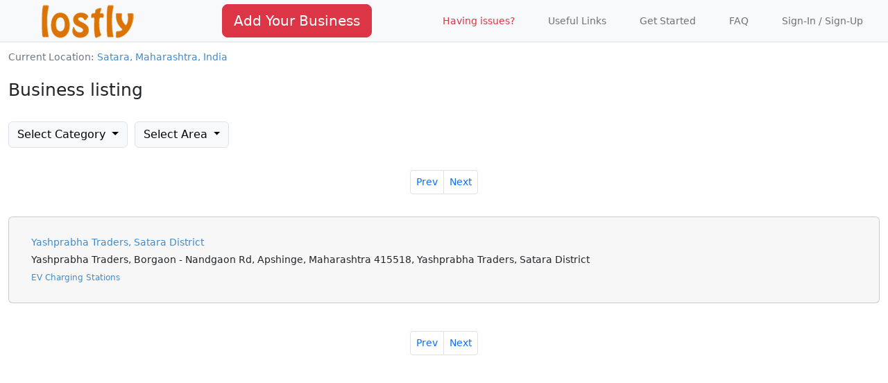

--- FILE ---
content_type: text/html; charset=UTF-8
request_url: https://lostly.com/entries/listing/satara
body_size: 3078
content:
<!DOCTYPE html>
<html lang="en" dir="ltr">
<head>
            <!-- Google tag (gtag.js) -->
        <script async src="https://www.googletagmanager.com/gtag/js?id=G-49PZW6DBZ1"></script>
        <script>
        window.dataLayer = window.dataLayer || [];
        function gtag(){dataLayer.push(arguments);}
        gtag('js', new Date());

        gtag('config', 'G-49PZW6DBZ1');
        </script>
        
<meta charset="utf-8"><title>Businesses at Satara, Maharashtra, India : Lostly.com</title>
<meta http-equiv="content-language" content="en"/>
<meta name="csrfToken" content="ij8Po2dgUFGBb2h+vgLs5cwG8t+GrQYfwXlp4fQIaMEhfutRjO5ZrYcz9m7QHyl8GINj2cbRwBbihdHBGeuISARuT3G9huiY+WPCvuSdMif5TwvWlj4MoEQa2jO1iGyV4gqVV+J+Tx8rtVG88LLxdw==">    
<meta name="keywords" content="Satara, Maharashtra, India, Location based information service, free clasifieds, exchange books, home for rent"/>
    <script src ='https://cdn.jsdelivr.net/npm/@popperjs/core@2.9.2/dist/umd/popper.min.js'></script>
    <meta name="description" content="Lostly is conceptualized as a location based service where you will be able to share and get information about Satara, Maharashtra, India"/>
    <meta name="google-site-verification" content="wTwW1f41GKII-cTxc2L7uRX4QTefL0NY04pmBH9Ilr0"/>
    <meta name="y_key" content="2b56faaa988914ff"/>
    <meta name="viewport" content="width=device-width, initial-scale=1, maximum-scale=1, user-scalable=no">
    
    <link href="/favicon.ico" type="image/x-icon" rel="icon"><link href="/favicon.ico" type="image/x-icon" rel="shortcut icon"><link rel="stylesheet" href="/css/bootstrap.min.css"><link rel="stylesheet" href="/css/dataTables.bootstrap.min.css"><link rel="stylesheet" href="/css/datepicker.css"><link rel="stylesheet" href="/css/bootstrap-wysihtml5.css"><link rel="stylesheet" href="/css/style.css"><link rel="stylesheet" href="/css/colorbox.css"><script src="/js/jquery-3.6.3.min.js"></script><script src="/js/google_api_autofill.js"></script><link rel="stylesheet" href="/css/select2.min.css"><script src="/js/select2.min.js"></script><script src="/js/bootstrap.min.js"></script><link rel="stylesheet" href="/css/jquery.toast.min.css">   <script src='https://www.google.com/recaptcha/api.js'></script>
   <script>
       //set Web URL for main site
       WEB_URL = "https://lostly.com/";
       </script>
    <script type="text/javascript">
        $(document).ready(function(){
            $('#data').DataTable();
        })
        
        function goBack() {
            window.history.go(-1);
        }
        function add_new_location(url) {
            if (url != "-")
            top.location = url;
            return;
        }
        GOOGLE_API_KEY = 'AIzaSyDIjx38SMtnGPIZ9X85i-D2xeOzLcWipUc';
location_checked = false;        
        </script>
</head>
<body>
    <nav class="navbar navbar-expand-lg bg-light border-bottom fixed-top p-0">
        <div class="container-fluid">
            <!-- <div class="row"> -->
            <!-- <div class="nav-brand"> -->
            <a href="/" class="navbar-brand mx-md-5"><img src="/img/lostly-logo.png" alt="Lostly Logo" title="Lostly Logo"></a>            <!-- </div> -->
            <button class="navbar-toggler" type="button" data-bs-toggle="collapse"
                data-bs-target="#navbarSupportedContent" aria-controls="navbarSupportedContent" aria-expanded="false"
                aria-label="Toggle navigation">
                <span class="navbar-toggler-icon"></span>
                <!-- <span class="icon-bar"></span>
                            <span class="icon-bar"></span>
                            <span class="icon-bar"></span> -->
            </button>
            <div class="collapse navbar-collapse m-auto" id="navbarSupportedContent">
                <div class="mb-2 m-auto mb-lg-0">
	
	<a href="/entries/add" class="btn btn-danger navbar-btn btn-lg">Add Your Business</a></div>
<ul class="navbar-nav">
	<li class='nav-item'><a href="/users/report_issue" title="Let us know, if you are stuck!" rel="nofollow" class="nav-link text-danger mx-md-3">Having issues?</a></li><li class='nav-item mx-md-3'><a href="/pages/useful-links" title="Useful Links" class="nav-link">Useful Links</a></li><li class='nav-item mx-md-3'><a href="/pages/get-started" title="Get Started" class="nav-link">Get Started</a></li><li class='nav-item mx-md-3'><a href="/pages/frequently-asked-questions" title="Frequently Asked Questions" class="nav-link">FAQ</a></li><li class='nav-item mx-md-3'><a href="/users/sign-up" title="It is Free and Super Quick!" class="nav-link">Sign-In / Sign-Up</a></li></ul>
            </div>
            <!--/.nav-collapse -->
            <!-- </div> -->
        </div>
    </nav>
    <div class="container-fluid">
         <div class="row">
             <div class="col-md-12">
                                      
<ol class="breadcrumb">
  <li class="breadcrumb-item active" aria-current="page">Current Location: <a href="/home/city/satara" title="Satara, Maharashtra, India">Satara, Maharashtra, India</a></li>
</ol>        <h1>Business listing</h1>
        <div class="row">
        <div class="col-md-8 d-inline-flex">
            <div class="dropdown">
                <button class="btn btn-light border dropdown-toggle" type="button" data-bs-toggle="dropdown"
                    aria-expanded="false">
                    Select Category                    <!-- <span class="caret"></span> -->
                </button>
                <ul class="dropdown-menu">
                    <li class="dropdown-header">Select Category</li>
                                        <li role="presentation"><a class="dropdown-item" role="menuitem" tabindex="-1"
                            href="/entries/listing/satara/ev-charging-stations">EV Charging Stations</a>
                    </li>
                                    </ul>
            </div>
            <div class="dropdown">
                <button class="btn btn-light border dropdown-toggle" type="button" data-bs-toggle="dropdown"
                    aria-expanded="false">
                    Select Area                    <!-- <span class="caret"></span> -->
                </button>
                <ul class="dropdown-menu" role="menu" aria-labelledby="selectAreaMenu">
                    <li class="dropdown-header">Select Area</li>
                                        <li role="presentation"><a role="menuitem" tabindex="-1" href="#">No data.</a></li>
                                    </ul>
            </div>
        </div>
        <div class="col-md-4">
        </div>
    </div>
    <div class="row">
        <div class="col-md-12 my-3">
            <ul class='pagination pagination-sm justify-content-center pt-3'>
              <li class="page-item"><a class="page-link" href="">Prev</a></li><li class="page-item"><a class="page-link" href="">Next</a></li>        </ul>
        </div>
    </div>
    <div class="row">
        <div class="col-md-12">
                        <ul class="list-unstyled">
                <li><div class='card card-header rounded mb-4'><div class='card-body'><a href="/entries/details/satara/ev-charging-stations/yashprabha-traders,-satara-district" title="Details of business &#039;Yashprabha Traders, Satara District&#039;">Yashprabha Traders, Satara District</a><br/>Yashprabha Traders, Borgaon - Nandgaon Rd, Apshinge, Maharashtra 415518, Yashprabha Traders, Satara District<br/><a href="/entries/listing/satara/ev-charging-stations" class="small" title="View all Businesses in EV Charging Stations">EV Charging Stations</a>&nbsp;&nbsp;</div></div></li>            </ul>
                    </div>
    </div>
    <div class="row">
        <div class="col-md-12 my-3">
            <ul class='pagination pagination-sm justify-content-center'>
                <li class="page-item"><a class="page-link" href="">Prev</a></li><li class="page-item"><a class="page-link" href="">Next</a></li>            </ul>
        </div>
    </div>             </div>
         </div>
    </div>
    <script>
$(document).ready(function(){
    //Examples of how to assign the Colorbox event to elements
    $(".group1").colorbox({rel:'group1'});
    
});
</script>
<!--End Lightbox-->
<script src="/js/moment.min.js"></script><script src="/js/bootstrap-datetimepicker.min.js"></script><script src="/js/datatables/jquery.dataTables.min.js"></script><script src="/js/datatables/dataTables.bootstrap.min.js"></script><script src="/js/wysihtml5-0.3.0.min.js"></script><script src="/js/bootstrap-wysihtml5.js"></script><script src="/js/jquery.colorbox.js"></script><script src="/js/functions.js"></script><script src="/js/custom.js?t1768952605"></script><script src="/js/jquery.toast.min.js"></script></body>

</html>

--- FILE ---
content_type: text/css
request_url: https://lostly.com/css/style.css
body_size: 3651
content:
body { padding-top: 70px; padding-bottom: 20px; line-height: 1.8;}
h1 { margin-bottom: 30px; margin-top:20px; font-size:25px;} 
.panel img { width: 100%; }
.text-red { color: #FF0000 !important; }
.mbottom { margin-bottom: 30px; }
.navbar-header img { height: 40px; margin: 8px 25px 0px 10px; }
.detail-links a { margin-right: 1em; }
.grav img { margin: 8px 0px; }
.faq dt { margin-top: 30px; }
.getstarted li { margin-top: 20px; }
#share_links { margin-right: 20px;  }
.dropdown-menu { overflow: auto; max-height: 400px; }
.dropdown { margin-right: 10px; }
.error-message { color: red; font-size: 80%;}
.form-error { background: #FFF9F9; border-color: #FF9090;}
#gsearch {width: 75%; display: inline-block;}
/* .navbar-default .navbar-nav>li>a { padding: 19px; }
.navbar-default .navbar-nav>li>a:hover { background-color: #ddd; } */
.main-content { min-height: 600px; }
.footer { margin-top: 25px; }
.adsbygoogle { margin-top: 20px; margin-bottom: 40px; }
.trust-logo { padding: 19px; }
.dim { color: #999; font-size: 11px; }
#search-form { margin-bottom: 20px; margin-top: 10px; }
#search-form input[type="submit"] { float: right; border: 0px; padding: 6px 12px 3px 12px; box-shadow: 0px 0px 1px 1px #aaa; border-radius: 0px 5px 5px 0px; font-weight: bold; margin-top: -36px; }
#accordion .panel-title a { display: block; font-size:16px; }
span.featured { margin-left: 10px; background: lightcoral; padding: 5px 20px; }
/* li.featured .well { background-color: lightcyan; border-color: cyan; } */
@media (max-width: 767px) {
    .row {margin-bottom: 15px;}
    .footer { margin-top: 20px; }
}
/* .panel-info { border-color: #ffbc40; } */
/* .panel-heading {
    padding: 10px 15px;
    border-bottom: 1px solid transparent;
    border-top-right-radius: 3px;
    border-top-left-radius: 3px;} */
.panel-info > .panel-heading { color: #000; background-color: #ffd39d; border-color: #ffbc40; }
/* .panel-success { border-color: #ff500d; } */
.panel-success > .panel-heading { color: #000; background-color: #ffab8e; border-color: #ff500d; }
.nav-pills a:before { content: '\203A\203A'; padding-right: 10px; color: #ff500d; font-weight: bold; }
.confirm_delete{color: red;}

a{
    text-decoration:none;
    color:#428bca;
}
.mbottom ul li{
    width:100%;
}

.nav>li>a {position: relative; display: block;padding: 10px 15px; }
.nav>li>a:hover { background-color: #ddd; }
.nav>li>a>span{
    display: inline-block;
    min-width: 10px;
    padding:3px 7px;
    font-size: 12px;
    font-weight: 700;
    color: #fff;
    line-height: 1;
    vertical-align: baseline;
    white-space: nowrap;
    text-align: center;
    background-color: #999;
    border-radius: 10px;
    float: right;
}
body{
    font-size:14px;
    
}
h4{
    font-size: 18px;
    margin-top:10px;
    margin-bottom: 10px;
}
h2{
    font-size:22px;
    margin-top:20px;
    margin-bottom: 10px;
}
/* .panel-default .nav-item>li>a{
    position: relative; display: block;padding: 10px 15px; 
} */

.nav {
    display: block! important;
}

.main-content .breadcrumb {
    padding: 8px 15px;
    margin-bottom: 20px;
    list-style: none;
    background-color: #00000008;
    border-radius: 4px;
    display:block;
}

/* .pagination {
    display: inline-block;
    padding-left: 0;
    margin: 20px 0;
    border-radius: 4px;
}
.pagination>li>a{
    position: relative;
    float: left;
    padding: 6px 12px;
    line-height: 1.42857143;
    text-decoration: none;
    color: #428bca;
    background-color: #fff;
    border: 1px solid #ddd;
    margin-left: -1px;
} */

--- FILE ---
content_type: application/javascript
request_url: https://lostly.com/js/wysihtml5-0.3.0.min.js
body_size: 178122
content:
var Handlebars=function(){var e=function(){"use strict";function e(e){this.string=e}var t;return e.prototype.toString=function(){return""+this.string},t=e}(),t=function(e){"use strict";function t(e){return a[e]||"&amp;"}function n(e,t){for(var n in t)Object.prototype.hasOwnProperty.call(t,n)&&(e[n]=t[n])}function r(e){return e instanceof s?e.toString():e||0===e?(e=""+e,c.test(e)?e.replace(l,t):e):""}function o(e){return e||0===e?h(e)&&0===e.length?!0:!1:!0}var i={},s=e,a={"&":"&amp;","<":"&lt;",">":"&gt;",'"':"&quot;","'":"&#x27;","`":"&#x60;"},l=/[&<>"'`]/g,c=/[&<>"'`]/;i.extend=n;var d=Object.prototype.toString;i.toString=d;var u=function(e){return"function"==typeof e};u(/x/)&&(u=function(e){return"function"==typeof e&&"[object Function]"===d.call(e)});var u;i.isFunction=u;var h=Array.isArray||function(e){return e&&"object"==typeof e?"[object Array]"===d.call(e):!1};return i.isArray=h,i.escapeExpression=r,i.isEmpty=o,i}(e),n=function(){"use strict";function e(e,t){var r;t&&t.firstLine&&(r=t.firstLine,e+=" - "+r+":"+t.firstColumn);for(var o=Error.prototype.constructor.call(this,e),i=0;i<n.length;i++)this[n[i]]=o[n[i]];r&&(this.lineNumber=r,this.column=t.firstColumn)}var t,n=["description","fileName","lineNumber","message","name","number","stack"];return e.prototype=new Error,t=e}(),r=function(e,t){"use strict";function n(e,t){this.helpers=e||{},this.partials=t||{},r(this)}function r(e){e.registerHelper("helperMissing",function(e){if(2===arguments.length)return void 0;throw new a("Missing helper: '"+e+"'")}),e.registerHelper("blockHelperMissing",function(t,n){var r=n.inverse||function(){},o=n.fn;return h(t)&&(t=t.call(this)),t===!0?o(this):t===!1||null==t?r(this):u(t)?t.length>0?e.helpers.each(t,n):r(this):o(t)}),e.registerHelper("each",function(e,t){var n,r=t.fn,o=t.inverse,i=0,s="";if(h(e)&&(e=e.call(this)),t.data&&(n=p(t.data)),e&&"object"==typeof e)if(u(e))for(var a=e.length;a>i;i++)n&&(n.index=i,n.first=0===i,n.last=i===e.length-1),s+=r(e[i],{data:n});else for(var l in e)e.hasOwnProperty(l)&&(n&&(n.key=l,n.index=i,n.first=0===i),s+=r(e[l],{data:n}),i++);return 0===i&&(s=o(this)),s}),e.registerHelper("if",function(e,t){return h(e)&&(e=e.call(this)),!t.hash.includeZero&&!e||s.isEmpty(e)?t.inverse(this):t.fn(this)}),e.registerHelper("unless",function(t,n){return e.helpers["if"].call(this,t,{fn:n.inverse,inverse:n.fn,hash:n.hash})}),e.registerHelper("with",function(e,t){return h(e)&&(e=e.call(this)),s.isEmpty(e)?void 0:t.fn(e)}),e.registerHelper("log",function(t,n){var r=n.data&&null!=n.data.level?parseInt(n.data.level,10):1;e.log(r,t)})}function o(e,t){g.log(e,t)}var i={},s=e,a=t,l="1.3.0";i.VERSION=l;var c=4;i.COMPILER_REVISION=c;var d={1:"<= 1.0.rc.2",2:"== 1.0.0-rc.3",3:"== 1.0.0-rc.4",4:">= 1.0.0"};i.REVISION_CHANGES=d;var u=s.isArray,h=s.isFunction,f=s.toString,m="[object Object]";i.HandlebarsEnvironment=n,n.prototype={constructor:n,logger:g,log:o,registerHelper:function(e,t,n){if(f.call(e)===m){if(n||t)throw new a("Arg not supported with multiple helpers");s.extend(this.helpers,e)}else n&&(t.not=n),this.helpers[e]=t},registerPartial:function(e,t){f.call(e)===m?s.extend(this.partials,e):this.partials[e]=t}};var g={methodMap:{0:"debug",1:"info",2:"warn",3:"error"},DEBUG:0,INFO:1,WARN:2,ERROR:3,level:3,log:function(e,t){if(g.level<=e){var n=g.methodMap[e];"undefined"!=typeof console&&console[n]&&console[n].call(console,t)}}};i.logger=g,i.log=o;var p=function(e){var t={};return s.extend(t,e),t};return i.createFrame=p,i}(t,n),o=function(e,t,n){"use strict";function r(e){var t=e&&e[0]||1,n=h;if(t!==n){if(n>t){var r=f[n],o=f[t];throw new u("Template was precompiled with an older version of Handlebars than the current runtime. Please update your precompiler to a newer version ("+r+") or downgrade your runtime to an older version ("+o+").")}throw new u("Template was precompiled with a newer version of Handlebars than the current runtime. Please update your runtime to a newer version ("+e[1]+").")}}function o(e,t){if(!t)throw new u("No environment passed to template");var n=function(e,n,r,o,i,s){var a=t.VM.invokePartial.apply(this,arguments);if(null!=a)return a;if(t.compile){var l={helpers:o,partials:i,data:s};return i[n]=t.compile(e,{data:void 0!==s},t),i[n](r,l)}throw new u("The partial "+n+" could not be compiled when running in runtime-only mode")},r={escapeExpression:d.escapeExpression,invokePartial:n,programs:[],program:function(e,t,n){var r=this.programs[e];return n?r=s(e,t,n):r||(r=this.programs[e]=s(e,t)),r},merge:function(e,t){var n=e||t;return e&&t&&e!==t&&(n={},d.extend(n,t),d.extend(n,e)),n},programWithDepth:t.VM.programWithDepth,noop:t.VM.noop,compilerInfo:null};return function(n,o){o=o||{};var i,s,a=o.partial?o:t;o.partial||(i=o.helpers,s=o.partials);var l=e.call(r,a,n,i,s,o.data);return o.partial||t.VM.checkRevision(r.compilerInfo),l}}function i(e,t,n){var r=Array.prototype.slice.call(arguments,3),o=function(e,o){return o=o||{},t.apply(this,[e,o.data||n].concat(r))};return o.program=e,o.depth=r.length,o}function s(e,t,n){var r=function(e,r){return r=r||{},t(e,r.data||n)};return r.program=e,r.depth=0,r}function a(e,t,n,r,o,i){var s={partial:!0,helpers:r,partials:o,data:i};if(void 0===e)throw new u("The partial "+t+" could not be found");return e instanceof Function?e(n,s):void 0}function l(){return""}var c={},d=e,u=t,h=n.COMPILER_REVISION,f=n.REVISION_CHANGES;return c.checkRevision=r,c.template=o,c.programWithDepth=i,c.program=s,c.invokePartial=a,c.noop=l,c}(t,n,r),i=function(e,t,n,r,o){"use strict";var i,s=e,a=t,l=n,c=r,d=o,u=function(){var e=new s.HandlebarsEnvironment;return c.extend(e,s),e.SafeString=a,e.Exception=l,e.Utils=c,e.VM=d,e.template=function(t){return d.template(t,e)},e},h=u();return h.create=u,i=h}(r,e,n,t,o);return i}();Object.defineProperty&&Object.getOwnPropertyDescriptor&&Object.getOwnPropertyDescriptor(Element.prototype,"textContent")&&!Object.getOwnPropertyDescriptor(Element.prototype,"textContent").get&&!function(){var e=Object.getOwnPropertyDescriptor(Element.prototype,"innerText");Object.defineProperty(Element.prototype,"textContent",{get:function(){return e.get.call(this)},set:function(t){return e.set.call(this,t)}})}(),Array.isArray||(Array.isArray=function(e){return"[object Array]"===Object.prototype.toString.call(e)});var wysihtml5={version:"0.4.8",commands:{},dom:{},quirks:{},toolbar:{},lang:{},selection:{},views:{},INVISIBLE_SPACE:"\ufeff",EMPTY_FUNCTION:function(){},ELEMENT_NODE:1,TEXT_NODE:3,BACKSPACE_KEY:8,ENTER_KEY:13,ESCAPE_KEY:27,SPACE_KEY:32,DELETE_KEY:46};!function(e){function t(e,t){var n=typeof e[t];return n==b||!(n!=w||!e[t])||"unknown"==n}function n(e,t){return!(typeof e[t]!=w||!e[t])}function r(e,t){return typeof e[t]!=C}function o(e){return function(t,n){for(var r=n.length;r--;)if(!e(t,n[r]))return!1;return!0}}function i(e){return e&&T(e,S)&&A(e,x)}function s(e){return n(e,"body")?e.body:e.getElementsByTagName("body")[0]}function a(e){n(window,"console")&&t(window.console,"log")&&window.console.log(e)}function l(e,t){t?window.alert(e):a(e)}function c(e){O.initialized=!0,O.supported=!1,l("Rangy is not supported on this page in your browser. Reason: "+e,O.config.alertOnFail)}function d(e){l("Rangy warning: "+e,O.config.alertOnWarn)}function u(e){return e.message||e.description||String(e)}function h(){if(!O.initialized){var e,n=!1,r=!1;t(document,"createRange")&&(e=document.createRange(),T(e,E)&&A(e,N)&&(n=!0),e.detach());var o=s(document);if(!o||"body"!=o.nodeName.toLowerCase())return void c("No body element found");if(o&&t(o,"createTextRange")&&(e=o.createTextRange(),i(e)&&(r=!0)),!n&&!r)return void c("Neither Range nor TextRange are available");O.initialized=!0,O.features={implementsDomRange:n,implementsTextRange:r};var l,d;for(var h in _)(l=_[h])instanceof m&&l.init(l,O);for(var f=0,g=L.length;g>f;++f)try{L[f](O)}catch(p){d="Rangy init listener threw an exception. Continuing. Detail: "+u(p),a(d)}}}function f(e){e=e||window,h();for(var t=0,n=D.length;n>t;++t)D[t](e)}function m(e,t,n){this.name=e,this.dependencies=t,this.initialized=!1,this.supported=!1,this.initializer=n}function g(e,t,n,r){var o=new m(t,n,function(e){if(!e.initialized){e.initialized=!0;try{r(O,e),e.supported=!0}catch(n){var o="Module '"+t+"' failed to load: "+u(n);a(o)}}});_[t]=o}function p(){}function y(){}var v="function"==typeof e.define&&e.define.amd,w="object",b="function",C="undefined",N=["startContainer","startOffset","endContainer","endOffset","collapsed","commonAncestorContainer"],E=["setStart","setStartBefore","setStartAfter","setEnd","setEndBefore","setEndAfter","collapse","selectNode","selectNodeContents","compareBoundaryPoints","deleteContents","extractContents","cloneContents","insertNode","surroundContents","cloneRange","toString","detach"],x=["boundingHeight","boundingLeft","boundingTop","boundingWidth","htmlText","text"],S=["collapse","compareEndPoints","duplicate","moveToElementText","parentElement","select","setEndPoint","getBoundingClientRect"],T=o(t),R=o(n),A=o(r),_={},O={version:"1.3alpha.804",initialized:!1,supported:!0,util:{isHostMethod:t,isHostObject:n,isHostProperty:r,areHostMethods:T,areHostObjects:R,areHostProperties:A,isTextRange:i,getBody:s},features:{},modules:_,config:{alertOnFail:!0,alertOnWarn:!1,preferTextRange:!1}};O.fail=c,O.warn=d,{}.hasOwnProperty?O.util.extend=function(e,t,n){var r,o;for(var i in t)t.hasOwnProperty(i)&&(r=e[i],o=t[i],n&&null!==r&&"object"==typeof r&&null!==o&&"object"==typeof o&&O.util.extend(r,o,!0),e[i]=o);return e}:c("hasOwnProperty not supported"),function(){var e=document.createElement("div");e.appendChild(document.createElement("span"));var t,n=[].slice;try{1==n.call(e.childNodes,0)[0].nodeType&&(t=function(e){return n.call(e,0)})}catch(r){}t||(t=function(e){for(var t=[],n=0,r=e.length;r>n;++n)t[n]=e[n];return t}),O.util.toArray=t}();var I;t(document,"addEventListener")?I=function(e,t,n){e.addEventListener(t,n,!1)}:t(document,"attachEvent")?I=function(e,t,n){e.attachEvent("on"+t,n)}:c("Document does not have required addEventListener or attachEvent method"),O.util.addListener=I;var L=[];O.init=h,O.addInitListener=function(e){O.initialized?e(O):L.push(e)};var D=[];O.addCreateMissingNativeApiListener=function(e){D.push(e)},O.createMissingNativeApi=f,m.prototype={init:function(){for(var e,t,n=this.dependencies||[],r=0,o=n.length;o>r;++r){if(t=n[r],e=_[t],!(e&&e instanceof m))throw new Error("required module '"+t+"' not found");if(e.init(),!e.supported)throw new Error("required module '"+t+"' not supported")}this.initializer(this)},fail:function(e){throw this.initialized=!0,this.supported=!1,new Error("Module '"+this.name+"' failed to load: "+e)},warn:function(e){O.warn("Module "+this.name+": "+e)},deprecationNotice:function(e,t){O.warn("DEPRECATED: "+e+" in module "+this.name+"is deprecated. Please use "+t+" instead")},createError:function(e){return new Error("Error in Rangy "+this.name+" module: "+e)}},O.createModule=function(e){var t,n;2==arguments.length?(t=arguments[1],n=[]):(t=arguments[2],n=arguments[1]),g(!1,e,n,t)},O.createCoreModule=function(e,t,n){g(!0,e,t,n)},O.RangePrototype=p,O.rangePrototype=new p,O.selectionPrototype=new y;var k=!1,M=function(){k||(k=!0,O.initialized||h())};return typeof window==C?void c("No window found"):typeof document==C?void c("No document found"):(t(document,"addEventListener")&&document.addEventListener("DOMContentLoaded",M,!1),I(window,"load",M),v&&e.define(function(){return O.amd=!0,O}),void(e.rangy=O))}(this),rangy.createCoreModule("DomUtil",[],function(e,t){function n(e){var t;return typeof e.namespaceURI==_||null===(t=e.namespaceURI)||"http://www.w3.org/1999/xhtml"==t}function r(e){var t=e.parentNode;return 1==t.nodeType?t:null}function o(e){for(var t=0;e=e.previousSibling;)++t;return t}function i(e){switch(e.nodeType){case 7:case 10:return 0;case 3:case 8:return e.length;default:return e.childNodes.length}}function s(e,t){var n,r=[];for(n=e;n;n=n.parentNode)r.push(n);for(n=t;n;n=n.parentNode)if(D(r,n))return n;return null}function a(e,t,n){for(var r=n?t:t.parentNode;r;){if(r===e)return!0;r=r.parentNode}return!1}function l(e,t){return a(e,t,!0)}function c(e,t,n){for(var r,o=n?e:e.parentNode;o;){if(r=o.parentNode,r===t)return o;o=r}return null}function d(e){var t=e.nodeType;return 3==t||4==t||8==t}function u(e){if(!e)return!1;var t=e.nodeType;return 3==t||8==t}function h(e,t){var n=t.nextSibling,r=t.parentNode;return n?r.insertBefore(e,n):r.appendChild(e),e}function f(e,t,n){var r=e.cloneNode(!1);if(r.deleteData(0,t),e.deleteData(t,e.length-t),h(r,e),n)for(var i,s=0;i=n[s++];)i.node==e&&i.offset>t?(i.node=r,i.offset-=t):i.node==e.parentNode&&i.offset>o(e)&&++i.offset;return r}function m(e){if(9==e.nodeType)return e;if(typeof e.ownerDocument!=_)return e.ownerDocument;if(typeof e.document!=_)return e.document;if(e.parentNode)return m(e.parentNode);throw t.createError("getDocument: no document found for node")}function g(e){var n=m(e);if(typeof n.defaultView!=_)return n.defaultView;if(typeof n.parentWindow!=_)return n.parentWindow;throw t.createError("Cannot get a window object for node")}function p(e){if(typeof e.contentDocument!=_)return e.contentDocument;if(typeof e.contentWindow!=_)return e.contentWindow.document;throw t.createError("getIframeDocument: No Document object found for iframe element")}function y(e){if(typeof e.contentWindow!=_)return e.contentWindow;if(typeof e.contentDocument!=_)return e.contentDocument.defaultView;throw t.createError("getIframeWindow: No Window object found for iframe element")}function v(e){return e&&O.isHostMethod(e,"setTimeout")&&O.isHostObject(e,"document")}function w(e,t,n){var r;if(e?O.isHostProperty(e,"nodeType")?r=1==e.nodeType&&"iframe"==e.tagName.toLowerCase()?p(e):m(e):v(e)&&(r=e.document):r=document,!r)throw t.createError(n+"(): Parameter must be a Window object or DOM node");return r}function b(e){for(var t;t=e.parentNode;)e=t;return e}function C(e,n,r,i){var a,l,d,u,h;if(e==r)return n===i?0:i>n?-1:1;if(a=c(r,e,!0))return n<=o(a)?-1:1;if(a=c(e,r,!0))return o(a)<i?-1:1;if(l=s(e,r),!l)throw new Error("comparePoints error: nodes have no common ancestor");if(d=e===l?l:c(e,l,!0),u=r===l?l:c(r,l,!0),d===u)throw t.createError("comparePoints got to case 4 and childA and childB are the same!");for(h=l.firstChild;h;){if(h===d)return-1;if(h===u)return 1;h=h.nextSibling}}function N(e){try{return e.parentNode,!1}catch(t){return!0}}function E(e){if(!e)return"[No node]";if(k&&N(e))return"[Broken node]";if(d(e))return'"'+e.data+'"';if(1==e.nodeType){var t=e.id?' id="'+e.id+'"':"";return"<"+e.nodeName+t+">["+o(e)+"]["+e.childNodes.length+"]["+(e.innerHTML||"[innerHTML not supported]").slice(0,25)+"]"}return e.nodeName}function x(e){for(var t,n=m(e).createDocumentFragment();t=e.firstChild;)n.appendChild(t);return n}function S(e){this.root=e,this._next=e}function T(e){return new S(e)}function R(e,t){this.node=e,this.offset=t}function A(e){this.code=this[e],this.codeName=e,this.message="DOMException: "+this.codeName}var _="undefined",O=e.util;O.areHostMethods(document,["createDocumentFragment","createElement","createTextNode"])||t.fail("document missing a Node creation method"),O.isHostMethod(document,"getElementsByTagName")||t.fail("document missing getElementsByTagName method");var I=document.createElement("div");O.areHostMethods(I,["insertBefore","appendChild","cloneNode"]||!O.areHostObjects(I,["previousSibling","nextSibling","childNodes","parentNode"]))||t.fail("Incomplete Element implementation"),O.isHostProperty(I,"innerHTML")||t.fail("Element is missing innerHTML property");var L=document.createTextNode("test");O.areHostMethods(L,["splitText","deleteData","insertData","appendData","cloneNode"]||!O.areHostObjects(I,["previousSibling","nextSibling","childNodes","parentNode"])||!O.areHostProperties(L,["data"]))||t.fail("Incomplete Text Node implementation");var D=function(e,t){for(var n=e.length;n--;)if(e[n]===t)return!0;return!1},k=!1;!function(){var t=document.createElement("b");t.innerHTML="1";var n=t.firstChild;t.innerHTML="<br>",k=N(n),e.features.crashyTextNodes=k}();var M;typeof window.getComputedStyle!=_?M=function(e,t){return g(e).getComputedStyle(e,null)[t]}:typeof document.documentElement.currentStyle!=_?M=function(e,t){return e.currentStyle[t]}:t.fail("No means of obtaining computed style properties found"),S.prototype={_current:null,hasNext:function(){return!!this._next},next:function(){var e,t,n=this._current=this._next;if(this._current)if(e=n.firstChild)this._next=e;else{for(t=null;n!==this.root&&!(t=n.nextSibling);)n=n.parentNode;this._next=t}return this._current},detach:function(){this._current=this._next=this.root=null}},R.prototype={equals:function(e){return!!e&&this.node===e.node&&this.offset==e.offset},inspect:function(){return"[DomPosition("+E(this.node)+":"+this.offset+")]"},toString:function(){return this.inspect()}},A.prototype={INDEX_SIZE_ERR:1,HIERARCHY_REQUEST_ERR:3,WRONG_DOCUMENT_ERR:4,NO_MODIFICATION_ALLOWED_ERR:7,NOT_FOUND_ERR:8,NOT_SUPPORTED_ERR:9,INVALID_STATE_ERR:11},A.prototype.toString=function(){return this.message},e.dom={arrayContains:D,isHtmlNamespace:n,parentElement:r,getNodeIndex:o,getNodeLength:i,getCommonAncestor:s,isAncestorOf:a,isOrIsAncestorOf:l,getClosestAncestorIn:c,isCharacterDataNode:d,isTextOrCommentNode:u,insertAfter:h,splitDataNode:f,getDocument:m,getWindow:g,getIframeWindow:y,getIframeDocument:p,getBody:O.getBody,isWindow:v,getContentDocument:w,getRootContainer:b,comparePoints:C,isBrokenNode:N,inspectNode:E,getComputedStyleProperty:M,fragmentFromNodeChildren:x,createIterator:T,DomPosition:R},e.DOMException=A}),rangy.createCoreModule("DomRange",["DomUtil"],function(e){function t(e,t){return 3!=e.nodeType&&(U(e,t.startContainer)||U(e,t.endContainer))}function n(e){return e.document||z(e.startContainer)}function r(e){return new H(e.parentNode,V(e))}function o(e){return new H(e.parentNode,V(e)+1)}function i(e,t,n){var r=11==e.nodeType?e.firstChild:e;return q(t)?n==t.length?B.insertAfter(e,t):t.parentNode.insertBefore(e,0==n?t:F(t,n)):n>=t.childNodes.length?t.appendChild(e):t.insertBefore(e,t.childNodes[n]),r}function s(e,t,r){if(T(e),T(t),n(t)!=n(e))throw new W("WRONG_DOCUMENT_ERR");var o=j(e.startContainer,e.startOffset,t.endContainer,t.endOffset),i=j(e.endContainer,e.endOffset,t.startContainer,t.startOffset);return r?0>=o&&i>=0:0>o&&i>0}function a(e){for(var t,r,o,i=n(e.range).createDocumentFragment();r=e.next();){if(t=e.isPartiallySelectedSubtree(),r=r.cloneNode(!t),t&&(o=e.getSubtreeIterator(),r.appendChild(a(o)),o.detach(!0)),10==r.nodeType)throw new W("HIERARCHY_REQUEST_ERR");i.appendChild(r)}return i}function l(e,t,n){var r,o;n=n||{stop:!1};for(var i,s;i=e.next();)if(e.isPartiallySelectedSubtree()){if(t(i)===!1)return void(n.stop=!0);if(s=e.getSubtreeIterator(),l(s,t,n),s.detach(!0),n.stop)return}else for(r=B.createIterator(i);o=r.next();)if(t(o)===!1)return void(n.stop=!0)}function c(e){for(var t;e.next();)e.isPartiallySelectedSubtree()?(t=e.getSubtreeIterator(),c(t),t.detach(!0)):e.remove()}function d(e){for(var t,r,o=n(e.range).createDocumentFragment();t=e.next();){if(e.isPartiallySelectedSubtree()?(t=t.cloneNode(!1),r=e.getSubtreeIterator(),t.appendChild(d(r)),r.detach(!0)):e.remove(),10==t.nodeType)throw new W("HIERARCHY_REQUEST_ERR");o.appendChild(t)}return o}function u(e,t,n){var r,o=!(!t||!t.length),i=!!n;o&&(r=new RegExp("^("+t.join("|")+")$"));var s=[];return l(new f(e,!1),function(t){if(!(o&&!r.test(t.nodeType)||i&&!n(t))){var a=e.startContainer;if(t!=a||!q(a)||e.startOffset!=a.length){var l=e.endContainer;t==l&&q(l)&&0==e.endOffset||s.push(t)}}}),s}function h(e){var t="undefined"==typeof e.getName?"Range":e.getName();return"["+t+"("+B.inspectNode(e.startContainer)+":"+e.startOffset+", "+B.inspectNode(e.endContainer)+":"+e.endOffset+")]"}function f(e,t){if(this.range=e,this.clonePartiallySelectedTextNodes=t,!e.collapsed){this.sc=e.startContainer,this.so=e.startOffset,this.ec=e.endContainer,this.eo=e.endOffset;var n=e.commonAncestorContainer;this.sc===this.ec&&q(this.sc)?(this.isSingleCharacterDataNode=!0,this._first=this._last=this._next=this.sc):(this._first=this._next=this.sc!==n||q(this.sc)?K(this.sc,n,!0):this.sc.childNodes[this.so],this._last=this.ec!==n||q(this.ec)?K(this.ec,n,!0):this.ec.childNodes[this.eo-1])}}function m(e){this.code=this[e],this.codeName=e,this.message="RangeException: "+this.codeName}function g(e){return function(t,n){for(var r,o=n?t:t.parentNode;o;){if(r=o.nodeType,Y(e,r))return o;o=o.parentNode}return null}}function p(e,t){if(oe(e,t))throw new m("INVALID_NODE_TYPE_ERR")}function y(e){if(!e.startContainer)throw new W("INVALID_STATE_ERR")}function v(e,t){if(!Y(t,e.nodeType))throw new m("INVALID_NODE_TYPE_ERR")}function w(e,t){if(0>t||t>(q(e)?e.length:e.childNodes.length))throw new W("INDEX_SIZE_ERR")}function b(e,t){if(ne(e,!0)!==ne(t,!0))throw new W("WRONG_DOCUMENT_ERR")}function C(e){if(re(e,!0))throw new W("NO_MODIFICATION_ALLOWED_ERR")}function N(e,t){if(!e)throw new W(t)}function E(e){return X&&B.isBrokenNode(e)||!Y(Z,e.nodeType)&&!ne(e,!0)}function x(e,t){return t<=(q(e)?e.length:e.childNodes.length)}function S(e){return!!e.startContainer&&!!e.endContainer&&!E(e.startContainer)&&!E(e.endContainer)&&x(e.startContainer,e.startOffset)&&x(e.endContainer,e.endOffset)}function T(e){if(y(e),!S(e))throw new Error("Range error: Range is no longer valid after DOM mutation ("+e.inspect()+")")}function R(e,t){T(e);var n=e.startContainer,r=e.startOffset,o=e.endContainer,i=e.endOffset,s=n===o;q(o)&&i>0&&i<o.length&&F(o,i,t),q(n)&&r>0&&r<n.length&&(n=F(n,r,t),s?(i-=r,o=n):o==n.parentNode&&i>=V(n)&&i++,r=0),e.setStartAndEnd(n,r,o,i)}function A(e){e.START_TO_START=de,e.START_TO_END=ue,e.END_TO_END=he,e.END_TO_START=fe,e.NODE_BEFORE=me,e.NODE_AFTER=ge,e.NODE_BEFORE_AND_AFTER=pe,e.NODE_INSIDE=ye}function _(e){A(e),A(e.prototype)}function O(e,t){return function(){T(this);var n,r,i=this.startContainer,s=this.startOffset,a=this.commonAncestorContainer,c=new f(this,!0);i!==a&&(n=K(i,a,!0),r=o(n),i=r.node,s=r.offset),l(c,C),c.reset();var d=e(c);return c.detach(),t(this,i,s,i,s),d}}function I(n,i,s){function a(e,t){return function(n){y(this),v(n,Q),v($(n),Z);var i=(e?r:o)(n);(t?l:u)(this,i.node,i.offset)}}function l(e,t,n){var r=e.endContainer,o=e.endOffset;(t!==e.startContainer||n!==e.startOffset)&&(($(t)!=$(r)||1==j(t,n,r,o))&&(r=t,o=n),i(e,t,n,r,o))}function u(e,t,n){var r=e.startContainer,o=e.startOffset;(t!==e.endContainer||n!==e.endOffset)&&(($(t)!=$(r)||-1==j(t,n,r,o))&&(r=t,o=n),i(e,r,o,t,n))}var h=function(){};h.prototype=e.rangePrototype,n.prototype=new h,P.extend(n.prototype,{setStart:function(e,t){y(this),p(e,!0),w(e,t),l(this,e,t)},setEnd:function(e,t){y(this),p(e,!0),w(e,t),u(this,e,t)},setStartAndEnd:function(){y(this);var e=arguments,t=e[0],n=e[1],r=t,o=n;switch(e.length){case 3:o=e[2];break;case 4:r=e[2],o=e[3]}i(this,t,n,r,o)},setBoundary:function(e,t,n){this["set"+(n?"Start":"End")](e,t)},setStartBefore:a(!0,!0),setStartAfter:a(!1,!0),setEndBefore:a(!0,!1),setEndAfter:a(!1,!1),collapse:function(e){T(this),e?i(this,this.startContainer,this.startOffset,this.startContainer,this.startOffset):i(this,this.endContainer,this.endOffset,this.endContainer,this.endOffset)},selectNodeContents:function(e){y(this),p(e,!0),i(this,e,0,e,G(e))},selectNode:function(e){y(this),p(e,!1),v(e,Q);var t=r(e),n=o(e);i(this,t.node,t.offset,n.node,n.offset)},extractContents:O(d,i),deleteContents:O(c,i),canSurroundContents:function(){T(this),C(this.startContainer),C(this.endContainer);var e=new f(this,!0),n=e._first&&t(e._first,this)||e._last&&t(e._last,this);return e.detach(),!n},detach:function(){s(this)},splitBoundaries:function(){R(this)},splitBoundariesPreservingPositions:function(e){R(this,e)},normalizeBoundaries:function(){T(this);var e=this.startContainer,t=this.startOffset,n=this.endContainer,r=this.endOffset,o=function(e){var t=e.nextSibling;t&&t.nodeType==e.nodeType&&(n=e,r=e.length,e.appendData(t.data),t.parentNode.removeChild(t))},s=function(o){var i=o.previousSibling;if(i&&i.nodeType==o.nodeType){e=o;var s=o.length;if(t=i.length,o.insertData(0,i.data),i.parentNode.removeChild(i),e==n)r+=t,n=e;else if(n==o.parentNode){var a=V(o);r==a?(n=o,r=s):r>a&&r--}}},a=!0;if(q(n))n.length==r&&o(n);else{if(r>0){var l=n.childNodes[r-1];l&&q(l)&&o(l)}a=!this.collapsed}if(a){if(q(e))0==t&&s(e);else if(t<e.childNodes.length){var c=e.childNodes[t];c&&q(c)&&s(c)}}else e=n,t=r;i(this,e,t,n,r)},collapseToPoint:function(e,t){y(this),p(e,!0),w(e,t),this.setStartAndEnd(e,t)}}),_(n)}function L(e){e.collapsed=e.startContainer===e.endContainer&&e.startOffset===e.endOffset,e.commonAncestorContainer=e.collapsed?e.startContainer:B.getCommonAncestor(e.startContainer,e.endContainer)}function D(e,t,n,r,o){e.startContainer=t,e.startOffset=n,e.endContainer=r,e.endOffset=o,e.document=B.getDocument(t),L(e)}function k(e){y(e),e.startContainer=e.startOffset=e.endContainer=e.endOffset=e.document=null,e.collapsed=e.commonAncestorContainer=null}function M(e){this.startContainer=e,this.startOffset=0,this.endContainer=e,this.endOffset=0,this.document=e,L(this)}var B=e.dom,P=e.util,H=B.DomPosition,W=e.DOMException,q=B.isCharacterDataNode,V=B.getNodeIndex,U=B.isOrIsAncestorOf,z=B.getDocument,j=B.comparePoints,F=B.splitDataNode,K=B.getClosestAncestorIn,G=B.getNodeLength,Y=B.arrayContains,$=B.getRootContainer,X=e.features.crashyTextNodes;f.prototype={_current:null,_next:null,_first:null,_last:null,isSingleCharacterDataNode:!1,reset:function(){this._current=null,this._next=this._first},hasNext:function(){return!!this._next},next:function(){var e=this._current=this._next;return e&&(this._next=e!==this._last?e.nextSibling:null,q(e)&&this.clonePartiallySelectedTextNodes&&(e===this.ec&&(e=e.cloneNode(!0)).deleteData(this.eo,e.length-this.eo),this._current===this.sc&&(e=e.cloneNode(!0)).deleteData(0,this.so))),e},remove:function(){var e,t,n=this._current;!q(n)||n!==this.sc&&n!==this.ec?n.parentNode&&n.parentNode.removeChild(n):(e=n===this.sc?this.so:0,t=n===this.ec?this.eo:n.length,e!=t&&n.deleteData(e,t-e))},isPartiallySelectedSubtree:function(){var e=this._current;return t(e,this.range)},getSubtreeIterator:function(){var e;if(this.isSingleCharacterDataNode)e=this.range.cloneRange(),e.collapse(!1);else{e=new M(n(this.range));var t=this._current,r=t,o=0,i=t,s=G(t);U(t,this.sc)&&(r=this.sc,o=this.so),U(t,this.ec)&&(i=this.ec,s=this.eo),D(e,r,o,i,s)}return new f(e,this.clonePartiallySelectedTextNodes)},detach:function(e){e&&this.range.detach(),this.range=this._current=this._next=this._first=this._last=this.sc=this.so=this.ec=this.eo=null}},m.prototype={BAD_BOUNDARYPOINTS_ERR:1,INVALID_NODE_TYPE_ERR:2},m.prototype.toString=function(){return this.message};var Q=[1,3,4,5,7,8,10],Z=[2,9,11],J=[5,6,10,12],ee=[1,3,4,5,7,8,10,11],te=[1,3,4,5,7,8],ne=g([9,11]),re=g(J),oe=g([6,10,12]),ie=document.createElement("style"),se=!1;try{ie.innerHTML="<b>x</b>",se=3==ie.firstChild.nodeType}catch(ae){}e.features.htmlParsingConforms=se;var le=se?function(e){var t=this.startContainer,n=z(t);if(!t)throw new W("INVALID_STATE_ERR");var r=null;return 1==t.nodeType?r=t:q(t)&&(r=B.parentElement(t)),r=null===r||"HTML"==r.nodeName&&B.isHtmlNamespace(z(r).documentElement)&&B.isHtmlNamespace(r)?n.createElement("body"):r.cloneNode(!1),r.innerHTML=e,B.fragmentFromNodeChildren(r)}:function(e){y(this);var t=n(this),r=t.createElement("body");return r.innerHTML=e,B.fragmentFromNodeChildren(r)},ce=["startContainer","startOffset","endContainer","endOffset","collapsed","commonAncestorContainer"],de=0,ue=1,he=2,fe=3,me=0,ge=1,pe=2,ye=3;P.extend(e.rangePrototype,{compareBoundaryPoints:function(e,t){T(this),b(this.startContainer,t.startContainer);var n,r,o,i,s=e==fe||e==de?"start":"end",a=e==ue||e==de?"start":"end";return n=this[s+"Container"],r=this[s+"Offset"],o=t[a+"Container"],i=t[a+"Offset"],j(n,r,o,i)},insertNode:function(e){if(T(this),v(e,ee),C(this.startContainer),U(e,this.startContainer))throw new W("HIERARCHY_REQUEST_ERR");var t=i(e,this.startContainer,this.startOffset);this.setStartBefore(t)},cloneContents:function(){T(this);var e,t;if(this.collapsed)return n(this).createDocumentFragment();if(this.startContainer===this.endContainer&&q(this.startContainer))return e=this.startContainer.cloneNode(!0),e.data=e.data.slice(this.startOffset,this.endOffset),t=n(this).createDocumentFragment(),t.appendChild(e),t;var r=new f(this,!0);return e=a(r),r.detach(),e},canSurroundContents:function(){T(this),C(this.startContainer),C(this.endContainer);var e=new f(this,!0),n=e._first&&t(e._first,this)||e._last&&t(e._last,this);return e.detach(),!n},surroundContents:function(e){if(v(e,te),!this.canSurroundContents())throw new m("BAD_BOUNDARYPOINTS_ERR");var t=this.extractContents();if(e.hasChildNodes())for(;e.lastChild;)e.removeChild(e.lastChild);i(e,this.startContainer,this.startOffset),e.appendChild(t),this.selectNode(e)},cloneRange:function(){T(this);for(var e,t=new M(n(this)),r=ce.length;r--;)e=ce[r],t[e]=this[e];return t},toString:function(){T(this);var e=this.startContainer;if(e===this.endContainer&&q(e))return 3==e.nodeType||4==e.nodeType?e.data.slice(this.startOffset,this.endOffset):"";var t=[],n=new f(this,!0);return l(n,function(e){(3==e.nodeType||4==e.nodeType)&&t.push(e.data)}),n.detach(),t.join("")},compareNode:function(e){T(this);var t=e.parentNode,n=V(e);if(!t)throw new W("NOT_FOUND_ERR");var r=this.comparePoint(t,n),o=this.comparePoint(t,n+1);return 0>r?o>0?pe:me:o>0?ge:ye},comparePoint:function(e,t){return T(this),N(e,"HIERARCHY_REQUEST_ERR"),b(e,this.startContainer),j(e,t,this.startContainer,this.startOffset)<0?-1:j(e,t,this.endContainer,this.endOffset)>0?1:0},createContextualFragment:le,toHtml:function(){T(this);var e=this.commonAncestorContainer.parentNode.cloneNode(!1);return e.appendChild(this.cloneContents()),e.innerHTML},intersectsNode:function(e,t){if(T(this),N(e,"NOT_FOUND_ERR"),z(e)!==n(this))return!1;var r=e.parentNode,o=V(e);N(r,"NOT_FOUND_ERR");var i=j(r,o,this.endContainer,this.endOffset),s=j(r,o+1,this.startContainer,this.startOffset);return t?0>=i&&s>=0:0>i&&s>0},isPointInRange:function(e,t){return T(this),N(e,"HIERARCHY_REQUEST_ERR"),b(e,this.startContainer),j(e,t,this.startContainer,this.startOffset)>=0&&j(e,t,this.endContainer,this.endOffset)<=0},intersectsRange:function(e){return s(this,e,!1)},intersectsOrTouchesRange:function(e){return s(this,e,!0)},intersection:function(e){if(this.intersectsRange(e)){var t=j(this.startContainer,this.startOffset,e.startContainer,e.startOffset),n=j(this.endContainer,this.endOffset,e.endContainer,e.endOffset),r=this.cloneRange();return-1==t&&r.setStart(e.startContainer,e.startOffset),1==n&&r.setEnd(e.endContainer,e.endOffset),r}return null},union:function(e){if(this.intersectsOrTouchesRange(e)){var t=this.cloneRange();return-1==j(e.startContainer,e.startOffset,this.startContainer,this.startOffset)&&t.setStart(e.startContainer,e.startOffset),1==j(e.endContainer,e.endOffset,this.endContainer,this.endOffset)&&t.setEnd(e.endContainer,e.endOffset),t}throw new m("Ranges do not intersect")},containsNode:function(e,t){return t?this.intersectsNode(e,!1):this.compareNode(e)==ye},containsNodeContents:function(e){return this.comparePoint(e,0)>=0&&this.comparePoint(e,G(e))<=0},containsRange:function(e){var t=this.intersection(e);return null!==t&&e.equals(t)},containsNodeText:function(e){var t=this.cloneRange();t.selectNode(e);var n=t.getNodes([3]);if(n.length>0){t.setStart(n[0],0);var r=n.pop();t.setEnd(r,r.length);var o=this.containsRange(t);return t.detach(),o}return this.containsNodeContents(e)},getNodes:function(e,t){return T(this),u(this,e,t)},getDocument:function(){return n(this)},collapseBefore:function(e){y(this),this.setEndBefore(e),this.collapse(!1)},collapseAfter:function(e){y(this),this.setStartAfter(e),this.collapse(!0)},getBookmark:function(t){var r=n(this),o=e.createRange(r);t=t||B.getBody(r),o.selectNodeContents(t);var i=this.intersection(o),s=0,a=0;return i&&(o.setEnd(i.startContainer,i.startOffset),s=o.toString().length,a=s+i.toString().length,o.detach()),{start:s,end:a,containerNode:t
}},moveToBookmark:function(e){var t=e.containerNode,n=0;this.setStart(t,0),this.collapse(!0);for(var r,o,i,s,a=[t],l=!1,c=!1;!c&&(r=a.pop());)if(3==r.nodeType)o=n+r.length,!l&&e.start>=n&&e.start<=o&&(this.setStart(r,e.start-n),l=!0),l&&e.end>=n&&e.end<=o&&(this.setEnd(r,e.end-n),c=!0),n=o;else for(s=r.childNodes,i=s.length;i--;)a.push(s[i])},getName:function(){return"DomRange"},equals:function(e){return M.rangesEqual(this,e)},isValid:function(){return S(this)},inspect:function(){return h(this)}}),I(M,D,k),P.extend(M,{rangeProperties:ce,RangeIterator:f,copyComparisonConstants:_,createPrototypeRange:I,inspect:h,getRangeDocument:n,rangesEqual:function(e,t){return e.startContainer===t.startContainer&&e.startOffset===t.startOffset&&e.endContainer===t.endContainer&&e.endOffset===t.endOffset}}),e.DomRange=M,e.RangeException=m}),rangy.createCoreModule("WrappedRange",["DomRange"],function(e,t){var n,r,o=e.dom,i=e.util,s=o.DomPosition,a=e.DomRange,l=o.getBody,c=o.getContentDocument,d=o.isCharacterDataNode;if(e.features.implementsDomRange&&!function(){function r(e){for(var t,n=f.length;n--;)t=f[n],e[t]=e.nativeRange[t];e.collapsed=e.startContainer===e.endContainer&&e.startOffset===e.endOffset}function s(e,t,n,r,o){var i=e.startContainer!==t||e.startOffset!=n,s=e.endContainer!==r||e.endOffset!=o,a=!e.equals(e.nativeRange);(i||s||a)&&(e.setEnd(r,o),e.setStart(t,n))}function d(e){e.nativeRange.detach(),e.detached=!0;for(var t=f.length;t--;)e[f[t]]=null}var u,h,f=a.rangeProperties;n=function(e){if(!e)throw t.createError("WrappedRange: Range must be specified");this.nativeRange=e,r(this)},a.createPrototypeRange(n,s,d),u=n.prototype,u.selectNode=function(e){this.nativeRange.selectNode(e),r(this)},u.cloneContents=function(){return this.nativeRange.cloneContents()},u.surroundContents=function(e){this.nativeRange.surroundContents(e),r(this)},u.collapse=function(e){this.nativeRange.collapse(e),r(this)},u.cloneRange=function(){return new n(this.nativeRange.cloneRange())},u.refresh=function(){r(this)},u.toString=function(){return this.nativeRange.toString()};var m=document.createTextNode("test");l(document).appendChild(m);var g=document.createRange();g.setStart(m,0),g.setEnd(m,0);try{g.setStart(m,1),u.setStart=function(e,t){this.nativeRange.setStart(e,t),r(this)},u.setEnd=function(e,t){this.nativeRange.setEnd(e,t),r(this)},h=function(e){return function(t){this.nativeRange[e](t),r(this)}}}catch(p){u.setStart=function(e,t){try{this.nativeRange.setStart(e,t)}catch(n){this.nativeRange.setEnd(e,t),this.nativeRange.setStart(e,t)}r(this)},u.setEnd=function(e,t){try{this.nativeRange.setEnd(e,t)}catch(n){this.nativeRange.setStart(e,t),this.nativeRange.setEnd(e,t)}r(this)},h=function(e,t){return function(n){try{this.nativeRange[e](n)}catch(o){this.nativeRange[t](n),this.nativeRange[e](n)}r(this)}}}u.setStartBefore=h("setStartBefore","setEndBefore"),u.setStartAfter=h("setStartAfter","setEndAfter"),u.setEndBefore=h("setEndBefore","setStartBefore"),u.setEndAfter=h("setEndAfter","setStartAfter"),u.selectNodeContents=function(e){this.setStartAndEnd(e,0,o.getNodeLength(e))},g.selectNodeContents(m),g.setEnd(m,3);var y=document.createRange();y.selectNodeContents(m),y.setEnd(m,4),y.setStart(m,2),u.compareBoundaryPoints=-1==g.compareBoundaryPoints(g.START_TO_END,y)&&1==g.compareBoundaryPoints(g.END_TO_START,y)?function(e,t){return t=t.nativeRange||t,e==t.START_TO_END?e=t.END_TO_START:e==t.END_TO_START&&(e=t.START_TO_END),this.nativeRange.compareBoundaryPoints(e,t)}:function(e,t){return this.nativeRange.compareBoundaryPoints(e,t.nativeRange||t)};var v=document.createElement("div");v.innerHTML="123";var w=v.firstChild,b=l(document);b.appendChild(v),g.setStart(w,1),g.setEnd(w,2),g.deleteContents(),"13"==w.data&&(u.deleteContents=function(){this.nativeRange.deleteContents(),r(this)},u.extractContents=function(){var e=this.nativeRange.extractContents();return r(this),e}),b.removeChild(v),b=null,i.isHostMethod(g,"createContextualFragment")&&(u.createContextualFragment=function(e){return this.nativeRange.createContextualFragment(e)}),l(document).removeChild(m),g.detach(),y.detach(),u.getName=function(){return"WrappedRange"},e.WrappedRange=n,e.createNativeRange=function(e){return e=c(e,t,"createNativeRange"),e.createRange()}}(),e.features.implementsTextRange){var u=function(e){var t=e.parentElement(),n=e.duplicate();n.collapse(!0);var r=n.parentElement();n=e.duplicate(),n.collapse(!1);var i=n.parentElement(),s=r==i?r:o.getCommonAncestor(r,i);return s==t?s:o.getCommonAncestor(t,s)},h=function(e){return 0==e.compareEndPoints("StartToEnd",e)},f=function(e,t,n,r,i){var a=e.duplicate();a.collapse(n);var l=a.parentElement();if(o.isOrIsAncestorOf(t,l)||(l=t),!l.canHaveHTML){var c=new s(l.parentNode,o.getNodeIndex(l));return{boundaryPosition:c,nodeInfo:{nodeIndex:c.offset,containerElement:c.node}}}var u=o.getDocument(l).createElement("span");u.parentNode&&u.parentNode.removeChild(u);for(var h,f,m,g,p,y=n?"StartToStart":"StartToEnd",v=i&&i.containerElement==l?i.nodeIndex:0,w=l.childNodes.length,b=w,C=b;C==w?l.appendChild(u):l.insertBefore(u,l.childNodes[C]),a.moveToElementText(u),h=a.compareEndPoints(y,e),0!=h&&v!=b;){if(-1==h){if(b==v+1)break;v=C}else b=b==v+1?v:C;C=Math.floor((v+b)/2),l.removeChild(u)}if(p=u.nextSibling,-1==h&&p&&d(p)){a.setEndPoint(n?"EndToStart":"EndToEnd",e);var N;if(/[\r\n]/.test(p.data)){var E=a.duplicate(),x=E.text.replace(/\r\n/g,"\r").length;for(N=E.moveStart("character",x);-1==(h=E.compareEndPoints("StartToEnd",E));)N++,E.moveStart("character",1)}else N=a.text.length;g=new s(p,N)}else f=(r||!n)&&u.previousSibling,m=(r||n)&&u.nextSibling,g=m&&d(m)?new s(m,0):f&&d(f)?new s(f,f.data.length):new s(l,o.getNodeIndex(u));return u.parentNode.removeChild(u),{boundaryPosition:g,nodeInfo:{nodeIndex:C,containerElement:l}}},m=function(e,t){var n,r,i,s,a=e.offset,c=o.getDocument(e.node),u=l(c).createTextRange(),h=d(e.node);return h?(n=e.node,r=n.parentNode):(s=e.node.childNodes,n=a<s.length?s[a]:null,r=e.node),i=c.createElement("span"),i.innerHTML="&#feff;",n?r.insertBefore(i,n):r.appendChild(i),u.moveToElementText(i),u.collapse(!t),r.removeChild(i),h&&u[t?"moveStart":"moveEnd"]("character",a),u};if(r=function(e){this.textRange=e,this.refresh()},r.prototype=new a(document),r.prototype.refresh=function(){var e,t,n,r=u(this.textRange);h(this.textRange)?t=e=f(this.textRange,r,!0,!0).boundaryPosition:(n=f(this.textRange,r,!0,!1),e=n.boundaryPosition,t=f(this.textRange,r,!1,!1,n.nodeInfo).boundaryPosition),this.setStart(e.node,e.offset),this.setEnd(t.node,t.offset)},r.prototype.getName=function(){return"WrappedTextRange"},a.copyComparisonConstants(r),r.rangeToTextRange=function(e){if(e.collapsed)return m(new s(e.startContainer,e.startOffset),!0);var t=m(new s(e.startContainer,e.startOffset),!0),n=m(new s(e.endContainer,e.endOffset),!1),r=l(a.getRangeDocument(e)).createTextRange();return r.setEndPoint("StartToStart",t),r.setEndPoint("EndToEnd",n),r},e.WrappedTextRange=r,!e.features.implementsDomRange||e.config.preferTextRange){var g=function(){return this}();"undefined"==typeof g.Range&&(g.Range=r),e.createNativeRange=function(e){return e=c(e,t,"createNativeRange"),l(e).createTextRange()},e.WrappedRange=r}}e.createRange=function(n){return n=c(n,t,"createRange"),new e.WrappedRange(e.createNativeRange(n))},e.createRangyRange=function(e){return e=c(e,t,"createRangyRange"),new a(e)},e.createIframeRange=function(n){return t.deprecationNotice("createIframeRange()","createRange(iframeEl)"),e.createRange(n)},e.createIframeRangyRange=function(n){return t.deprecationNotice("createIframeRangyRange()","createRangyRange(iframeEl)"),e.createRangyRange(n)},e.addCreateMissingNativeApiListener(function(t){var n=t.document;"undefined"==typeof n.createRange&&(n.createRange=function(){return e.createRange(n)}),n=t=null})}),rangy.createCoreModule("WrappedSelection",["DomRange","WrappedRange"],function(e,t){function n(e){return"string"==typeof e?/^backward(s)?$/i.test(e):!!e}function r(e,n){if(e){if(A.isWindow(e))return e;if(e instanceof y)return e.win;var r=A.getContentDocument(e,t,n);return A.getWindow(r)}return window}function o(e){return r(e,"getWinSelection").getSelection()}function i(e){return r(e,"getDocSelection").document.selection}function s(e){var t=!1;return e.anchorNode&&(t=1==A.comparePoints(e.anchorNode,e.anchorOffset,e.focusNode,e.focusOffset)),t}function a(e,t,n){var r=n?"end":"start",o=n?"start":"end";e.anchorNode=t[r+"Container"],e.anchorOffset=t[r+"Offset"],e.focusNode=t[o+"Container"],e.focusOffset=t[o+"Offset"]}function l(e){var t=e.nativeSelection;e.anchorNode=t.anchorNode,e.anchorOffset=t.anchorOffset,e.focusNode=t.focusNode,e.focusOffset=t.focusOffset}function c(e){e.anchorNode=e.focusNode=null,e.anchorOffset=e.focusOffset=0,e.rangeCount=0,e.isCollapsed=!0,e._ranges.length=0}function d(t){var n;return t instanceof I?(n=e.createNativeRange(t.getDocument()),n.setEnd(t.endContainer,t.endOffset),n.setStart(t.startContainer,t.startOffset)):t instanceof L?n=t.nativeRange:M.implementsDomRange&&t instanceof A.getWindow(t.startContainer).Range&&(n=t),n}function u(e){if(!e.length||1!=e[0].nodeType)return!1;for(var t=1,n=e.length;n>t;++t)if(!A.isAncestorOf(e[0],e[t]))return!1;return!0}function h(e){var n=e.getNodes();if(!u(n))throw t.createError("getSingleElementFromRange: range "+e.inspect()+" did not consist of a single element");return n[0]}function f(e){return!!e&&"undefined"!=typeof e.text}function m(e,t){var n=new L(t);e._ranges=[n],a(e,n,!1),e.rangeCount=1,e.isCollapsed=n.collapsed}function g(t){if(t._ranges.length=0,"None"==t.docSelection.type)c(t);else{var n=t.docSelection.createRange();if(f(n))m(t,n);else{t.rangeCount=n.length;for(var r,o=P(n.item(0)),i=0;i<t.rangeCount;++i)r=e.createRange(o),r.selectNode(n.item(i)),t._ranges.push(r);t.isCollapsed=1==t.rangeCount&&t._ranges[0].collapsed,a(t,t._ranges[t.rangeCount-1],!1)}}}function p(e,n){for(var r=e.docSelection.createRange(),o=h(n),i=P(r.item(0)),s=H(i).createControlRange(),a=0,l=r.length;l>a;++a)s.add(r.item(a));try{s.add(o)}catch(c){throw t.createError("addRange(): Element within the specified Range could not be added to control selection (does it have layout?)")}s.select(),g(e)}function y(e,t,n){this.nativeSelection=e,this.docSelection=t,this._ranges=[],this.win=n,this.refresh()}function v(e){e.win=e.anchorNode=e.focusNode=e._ranges=null,e.rangeCount=e.anchorOffset=e.focusOffset=0,e.detached=!0}function w(e,t){for(var n,r,o=te.length;o--;)if(n=te[o],r=n.selection,"deleteAll"==t)v(r);else if(n.win==e)return"delete"==t?(te.splice(o,1),!0):r;return"deleteAll"==t&&(te.length=0),null}function b(e,n){for(var r,o=P(n[0].startContainer),i=H(o).createControlRange(),s=0,a=n.length;a>s;++s){r=h(n[s]);try{i.add(r)}catch(l){throw t.createError("setRanges(): Element within one of the specified Ranges could not be added to control selection (does it have layout?)")}}i.select(),g(e)}function C(e,t){if(e.win.document!=P(t))throw new D("WRONG_DOCUMENT_ERR")}function N(t){return function(n,r){var o;this.rangeCount?(o=this.getRangeAt(0),o["set"+(t?"Start":"End")](n,r)):(o=e.createRange(this.win.document),o.setStartAndEnd(n,r)),this.setSingleRange(o,this.isBackward())}}function E(e){var t=[],n=new k(e.anchorNode,e.anchorOffset),r=new k(e.focusNode,e.focusOffset),o="function"==typeof e.getName?e.getName():"Selection";if("undefined"!=typeof e.rangeCount)for(var i=0,s=e.rangeCount;s>i;++i)t[i]=I.inspect(e.getRangeAt(i));return"["+o+"(Ranges: "+t.join(", ")+")(anchor: "+n.inspect()+", focus: "+r.inspect()+"]"}e.config.checkSelectionRanges=!0;var x,S,T="boolean",R="number",A=e.dom,_=e.util,O=_.isHostMethod,I=e.DomRange,L=e.WrappedRange,D=e.DOMException,k=A.DomPosition,M=e.features,B="Control",P=A.getDocument,H=A.getBody,W=I.rangesEqual,q=O(window,"getSelection"),V=_.isHostObject(document,"selection");M.implementsWinGetSelection=q,M.implementsDocSelection=V;var U=V&&(!q||e.config.preferTextRange);U?(x=i,e.isSelectionValid=function(e){var t=r(e,"isSelectionValid").document,n=t.selection;return"None"!=n.type||P(n.createRange().parentElement())==t}):q?(x=o,e.isSelectionValid=function(){return!0}):t.fail("Neither document.selection or window.getSelection() detected."),e.getNativeSelection=x;var z=x(),j=e.createNativeRange(document),F=H(document),K=_.areHostProperties(z,["anchorNode","focusNode","anchorOffset","focusOffset"]);M.selectionHasAnchorAndFocus=K;var G=O(z,"extend");M.selectionHasExtend=G;var Y=typeof z.rangeCount==R;M.selectionHasRangeCount=Y;var $=!1,X=!0,Q=G?function(t,n){var r=I.getRangeDocument(n),o=e.createRange(r);o.collapseToPoint(n.endContainer,n.endOffset),t.addRange(d(o)),t.extend(n.startContainer,n.startOffset)}:null;_.areHostMethods(z,["addRange","getRangeAt","removeAllRanges"])&&typeof z.rangeCount==R&&M.implementsDomRange&&!function(){var t=window.getSelection();if(t){for(var n=t.rangeCount,r=n>1,o=[],i=s(t),a=0;n>a;++a)o[a]=t.getRangeAt(a);var l=H(document),c=l.appendChild(document.createElement("div"));c.contentEditable="false";var d=c.appendChild(document.createTextNode("   ")),u=document.createRange();if(u.setStart(d,1),u.collapse(!0),t.addRange(u),X=1==t.rangeCount,t.removeAllRanges(),!r){var h=u.cloneRange();u.setStart(d,0),h.setEnd(d,3),h.setStart(d,2),t.addRange(u),t.addRange(h),$=2==t.rangeCount,h.detach()}for(l.removeChild(c),t.removeAllRanges(),u.detach(),a=0;n>a;++a)0==a&&i?Q?Q(t,o[a]):(e.warn("Rangy initialization: original selection was backwards but selection has been restored forwards because browser does not support Selection.extend"),t.addRange(o[a])):t.addRange(o[a])}}(),M.selectionSupportsMultipleRanges=$,M.collapsedNonEditableSelectionsSupported=X;var Z,J=!1;F&&O(F,"createControlRange")&&(Z=F.createControlRange(),_.areHostProperties(Z,["item","add"])&&(J=!0)),M.implementsControlRange=J,S=K?function(e){return e.anchorNode===e.focusNode&&e.anchorOffset===e.focusOffset}:function(e){return e.rangeCount?e.getRangeAt(e.rangeCount-1).collapsed:!1};var ee;O(z,"getRangeAt")?ee=function(e,t){try{return e.getRangeAt(t)}catch(n){return null}}:K&&(ee=function(t){var n=P(t.anchorNode),r=e.createRange(n);return r.setStartAndEnd(t.anchorNode,t.anchorOffset,t.focusNode,t.focusOffset),r.collapsed!==this.isCollapsed&&r.setStartAndEnd(t.focusNode,t.focusOffset,t.anchorNode,t.anchorOffset),r}),y.prototype=e.selectionPrototype;var te=[],ne=function(e){if(e&&e instanceof y)return e.refresh(),e;e=r(e,"getNativeSelection");var t=w(e),n=x(e),o=V?i(e):null;return t?(t.nativeSelection=n,t.docSelection=o,t.refresh()):(t=new y(n,o,e),te.push({win:e,selection:t})),t};e.getSelection=ne,e.getIframeSelection=function(n){return t.deprecationNotice("getIframeSelection()","getSelection(iframeEl)"),e.getSelection(A.getIframeWindow(n))};var re=y.prototype;if(!U&&K&&_.areHostMethods(z,["removeAllRanges","addRange"])){re.removeAllRanges=function(){this.nativeSelection.removeAllRanges(),c(this)};var oe=function(e,t){Q(e.nativeSelection,t),e.refresh()};re.addRange=Y?function(t,r){if(J&&V&&this.docSelection.type==B)p(this,t);else if(n(r)&&G)oe(this,t);else{var o;if($?o=this.rangeCount:(this.removeAllRanges(),o=0),this.nativeSelection.addRange(d(t).cloneRange()),this.rangeCount=this.nativeSelection.rangeCount,this.rangeCount==o+1){if(e.config.checkSelectionRanges){var i=ee(this.nativeSelection,this.rangeCount-1);i&&!W(i,t)&&(t=new L(i))}this._ranges[this.rangeCount-1]=t,a(this,t,ae(this.nativeSelection)),this.isCollapsed=S(this)}else this.refresh()}}:function(e,t){n(t)&&G?oe(this,e):(this.nativeSelection.addRange(d(e)),this.refresh())},re.setRanges=function(e){if(J&&e.length>1)b(this,e);else{this.removeAllRanges();for(var t=0,n=e.length;n>t;++t)this.addRange(e[t])}}}else{if(!(O(z,"empty")&&O(j,"select")&&J&&U))return t.fail("No means of selecting a Range or TextRange was found"),!1;re.removeAllRanges=function(){try{if(this.docSelection.empty(),"None"!=this.docSelection.type){var e;if(this.anchorNode)e=P(this.anchorNode);else if(this.docSelection.type==B){var t=this.docSelection.createRange();t.length&&(e=P(t.item(0)))}if(e){var n=H(e).createTextRange();n.select(),this.docSelection.empty()}}}catch(r){}c(this)},re.addRange=function(t){this.docSelection.type==B?p(this,t):(e.WrappedTextRange.rangeToTextRange(t).select(),this._ranges[0]=t,this.rangeCount=1,this.isCollapsed=this._ranges[0].collapsed,a(this,t,!1))},re.setRanges=function(e){this.removeAllRanges();var t=e.length;t>1?b(this,e):t&&this.addRange(e[0])}}re.getRangeAt=function(e){if(0>e||e>=this.rangeCount)throw new D("INDEX_SIZE_ERR");return this._ranges[e].cloneRange()};var ie;if(U)ie=function(t){var n;e.isSelectionValid(t.win)?n=t.docSelection.createRange():(n=H(t.win.document).createTextRange(),n.collapse(!0)),t.docSelection.type==B?g(t):f(n)?m(t,n):c(t)};else if(O(z,"getRangeAt")&&typeof z.rangeCount==R)ie=function(t){if(J&&V&&t.docSelection.type==B)g(t);else if(t._ranges.length=t.rangeCount=t.nativeSelection.rangeCount,t.rangeCount){for(var n=0,r=t.rangeCount;r>n;++n)t._ranges[n]=new e.WrappedRange(t.nativeSelection.getRangeAt(n));a(t,t._ranges[t.rangeCount-1],ae(t.nativeSelection)),t.isCollapsed=S(t)}else c(t)};else{if(!K||typeof z.isCollapsed!=T||typeof j.collapsed!=T||!M.implementsDomRange)return t.fail("No means of obtaining a Range or TextRange from the user's selection was found"),!1;ie=function(e){var t,n=e.nativeSelection;n.anchorNode?(t=ee(n,0),e._ranges=[t],e.rangeCount=1,l(e),e.isCollapsed=S(e)):c(e)}}re.refresh=function(e){var t=e?this._ranges.slice(0):null,n=this.anchorNode,r=this.anchorOffset;if(ie(this),e){var o=t.length;if(o!=this._ranges.length)return!0;if(this.anchorNode!=n||this.anchorOffset!=r)return!0;for(;o--;)if(!W(t[o],this._ranges[o]))return!0;return!1}};var se=function(e,t){var n=e.getAllRanges();e.removeAllRanges();for(var r=0,o=n.length;o>r;++r)W(t,n[r])||e.addRange(n[r]);e.rangeCount||c(e)};re.removeRange=J?function(e){if(this.docSelection.type==B){for(var t,n=this.docSelection.createRange(),r=h(e),o=P(n.item(0)),i=H(o).createControlRange(),s=!1,a=0,l=n.length;l>a;++a)t=n.item(a),t!==r||s?i.add(n.item(a)):s=!0;i.select(),g(this)}else se(this,e)}:function(e){se(this,e)};var ae;!U&&K&&M.implementsDomRange?(ae=s,re.isBackward=function(){return ae(this)}):ae=re.isBackward=function(){return!1},re.isBackwards=re.isBackward,re.toString=function(){for(var e=[],t=0,n=this.rangeCount;n>t;++t)e[t]=""+this._ranges[t];return e.join("")},re.collapse=function(t,n){C(this,t);var r=e.createRange(t);r.collapseToPoint(t,n),this.setSingleRange(r),this.isCollapsed=!0},re.collapseToStart=function(){if(!this.rangeCount)throw new D("INVALID_STATE_ERR");var e=this._ranges[0];this.collapse(e.startContainer,e.startOffset)},re.collapseToEnd=function(){if(!this.rangeCount)throw new D("INVALID_STATE_ERR");var e=this._ranges[this.rangeCount-1];this.collapse(e.endContainer,e.endOffset)},re.selectAllChildren=function(t){C(this,t);var n=e.createRange(t);n.selectNodeContents(t),this.setSingleRange(n)},re.deleteFromDocument=function(){if(J&&V&&this.docSelection.type==B){for(var e,t=this.docSelection.createRange();t.length;)e=t.item(0),t.remove(e),e.parentNode.removeChild(e);this.refresh()}else if(this.rangeCount){var n=this.getAllRanges();if(n.length){this.removeAllRanges();for(var r=0,o=n.length;o>r;++r)n[r].deleteContents();this.addRange(n[o-1])}}},re.eachRange=function(e,t){for(var n=0,r=this._ranges.length;r>n;++n)if(e(this.getRangeAt(n)))return t},re.getAllRanges=function(){var e=[];return this.eachRange(function(t){e.push(t)}),e},re.setSingleRange=function(e,t){this.removeAllRanges(),this.addRange(e,t)},re.callMethodOnEachRange=function(e,t){var n=[];return this.eachRange(function(r){n.push(r[e].apply(r,t))}),n},re.setStart=N(!0),re.setEnd=N(!1),e.rangePrototype.select=function(e){ne(this.getDocument()).setSingleRange(this,e)},re.changeEachRange=function(e){var t=[],n=this.isBackward();this.eachRange(function(n){e(n),t.push(n)}),this.removeAllRanges(),n&&1==t.length?this.addRange(t[0],"backward"):this.setRanges(t)},re.containsNode=function(e,t){return this.eachRange(function(n){return n.containsNode(e,t)},!0)},re.getBookmark=function(e){return{backward:this.isBackward(),rangeBookmarks:this.callMethodOnEachRange("getBookmark",[e])}},re.moveToBookmark=function(t){for(var n,r,o=[],i=0;n=t.rangeBookmarks[i++];)r=e.createRange(this.win),r.moveToBookmark(n),o.push(r);t.backward?this.setSingleRange(o[0],"backward"):this.setRanges(o)},re.toHtml=function(){return this.callMethodOnEachRange("toHtml").join("")},re.getName=function(){return"WrappedSelection"},re.inspect=function(){return E(this)},re.detach=function(){w(this.win,"delete"),v(this)},y.detachAll=function(){w(null,"deleteAll")},y.inspect=E,y.isDirectionBackward=n,e.Selection=y,e.selectionPrototype=re,e.addCreateMissingNativeApiListener(function(e){"undefined"==typeof e.getSelection&&(e.getSelection=function(){return ne(e)}),e=null})}),rangy.createModule("SaveRestore",["WrappedRange"],function(e,t){function n(e,t){return(t||document).getElementById(e)}function r(e,t){var n,r="selectionBoundary_"+ +new Date+"_"+(""+Math.random()).slice(2),o=m.getDocument(e.startContainer),i=e.cloneRange();return i.collapse(t),n=o.createElement("span"),n.id=r,n.style.lineHeight="0",n.style.display="none",n.className="rangySelectionBoundary",n.appendChild(o.createTextNode(g)),i.insertNode(n),i.detach(),n}function o(e,r,o,i){var s=n(o,e);s?(r[i?"setStartBefore":"setEndBefore"](s),s.parentNode.removeChild(s)):t.warn("Marker element has been removed. Cannot restore selection.")}function i(e,t){return t.compareBoundaryPoints(e.START_TO_START,e)}function s(t,n){var o,i,s=e.DomRange.getRangeDocument(t),a=t.toString();return t.collapsed?(i=r(t,!1),{document:s,markerId:i.id,collapsed:!0}):(i=r(t,!1),o=r(t,!0),{document:s,startMarkerId:o.id,endMarkerId:i.id,collapsed:!1,backward:n,toString:function(){return"original text: '"+a+"', new text: '"+t.toString()+"'"}})}function a(r,i){var s=r.document;"undefined"==typeof i&&(i=!0);var a=e.createRange(s);if(r.collapsed){var l=n(r.markerId,s);if(l){l.style.display="inline";var c=l.previousSibling;c&&3==c.nodeType?(l.parentNode.removeChild(l),a.collapseToPoint(c,c.length)):(a.collapseBefore(l),l.parentNode.removeChild(l))}else t.warn("Marker element has been removed. Cannot restore selection.")}else o(s,a,r.startMarkerId,!0),o(s,a,r.endMarkerId,!1);return i&&a.normalizeBoundaries(),a}function l(t,r){var o,a,l=[];t=t.slice(0),t.sort(i);for(var c=0,d=t.length;d>c;++c)l[c]=s(t[c],r);for(c=d-1;c>=0;--c)o=t[c],a=e.DomRange.getRangeDocument(o),o.collapsed?o.collapseAfter(n(l[c].markerId,a)):(o.setEndBefore(n(l[c].endMarkerId,a)),o.setStartAfter(n(l[c].startMarkerId,a)));return l}function c(n){if(!e.isSelectionValid(n))return t.warn("Cannot save selection. This usually happens when the selection is collapsed and the selection document has lost focus."),null;var r=e.getSelection(n),o=r.getAllRanges(),i=1==o.length&&r.isBackward(),s=l(o,i);return i?r.setSingleRange(o[0],"backward"):r.setRanges(o),{win:n,rangeInfos:s,restored:!1}}function d(e){for(var t=[],n=e.length,r=n-1;r>=0;r--)t[r]=a(e[r],!0);return t}function u(t,n){if(!t.restored){var r=t.rangeInfos,o=e.getSelection(t.win),i=d(r),s=r.length;1==s&&n&&e.features.selectionHasExtend&&r[0].backward?(o.removeAllRanges(),o.addRange(i[0],!0)):o.setRanges(i),t.restored=!0}}function h(e,t){var r=n(t,e);r&&r.parentNode.removeChild(r)}function f(e){for(var t,n=e.rangeInfos,r=0,o=n.length;o>r;++r)t=n[r],t.collapsed?h(e.doc,t.markerId):(h(e.doc,t.startMarkerId),h(e.doc,t.endMarkerId))}var m=e.dom,g="\ufeff";e.util.extend(e,{saveRange:s,restoreRange:a,saveRanges:l,restoreRanges:d,saveSelection:c,restoreSelection:u,removeMarkerElement:h,removeMarkers:f})});var Base=function(){};Base.extend=function(e,t){var n=Base.prototype.extend;Base._prototyping=!0;var r=new this;n.call(r,e),r.base=function(){},delete Base._prototyping;var o=r.constructor,i=r.constructor=function(){if(!Base._prototyping)if(this._constructing||this.constructor==i)this._constructing=!0,o.apply(this,arguments),delete this._constructing;else if(null!=arguments[0])return(arguments[0].extend||n).call(arguments[0],r)};return i.ancestor=this,i.extend=this.extend,i.forEach=this.forEach,i.implement=this.implement,i.prototype=r,i.toString=this.toString,i.valueOf=function(e){return"object"==e?i:o.valueOf()},n.call(i,t),"function"==typeof i.init&&i.init(),i},Base.prototype={extend:function(e,t){if(arguments.length>1){var n=this[e];if(n&&"function"==typeof t&&(!n.valueOf||n.valueOf()!=t.valueOf())&&/\bbase\b/.test(t)){var r=t.valueOf();t=function(){var e=this.base||Base.prototype.base;this.base=n;var t=r.apply(this,arguments);return this.base=e,t},t.valueOf=function(e){return"object"==e?t:r},t.toString=Base.toString}this[e]=t}else if(e){var o=Base.prototype.extend;Base._prototyping||"function"==typeof this||(o=this.extend||o);for(var i={toSource:null},s=["constructor","toString","valueOf"],a=Base._prototyping?0:1;l=s[a++];)e[l]!=i[l]&&o.call(this,l,e[l]);for(var l in e)i[l]||o.call(this,l,e[l])}return this}},Base=Base.extend({constructor:function(){this.extend(arguments[0])}},{ancestor:Object,version:"1.1",forEach:function(e,t,n){for(var r in e)void 0===this.prototype[r]&&t.call(n,e[r],r,e)},implement:function(){for(var e=0;e<arguments.length;e++)"function"==typeof arguments[e]?arguments[e](this.prototype):this.prototype.extend(arguments[e]);return this},toString:function(){return String(this.valueOf())}}),wysihtml5.browser=function(){function e(e){return+(/ipad|iphone|ipod/.test(e)&&e.match(/ os (\d+).+? like mac os x/)||[void 0,0])[1]}function t(e){return+(e.match(/android (\d+)/)||[void 0,0])[1]}var n=navigator.userAgent,r=document.createElement("div"),o=-1!==n.indexOf("MSIE")&&-1===n.indexOf("Opera"),i=-1!==n.indexOf("Gecko")&&-1===n.indexOf("KHTML"),s=-1!==n.indexOf("AppleWebKit/"),a=-1!==n.indexOf("Chrome/"),l=-1!==n.indexOf("Opera/");return{USER_AGENT:n,supported:function(){var n=this.USER_AGENT.toLowerCase(),o="contentEditable"in r,i=document.execCommand&&document.queryCommandSupported&&document.queryCommandState,s=document.querySelector&&document.querySelectorAll,a=this.isIos()&&e(n)<5||this.isAndroid()&&t(n)<4||-1!==n.indexOf("opera mobi")||-1!==n.indexOf("hpwos/");return o&&i&&s&&!a},isTouchDevice:function(){return this.supportsEvent("touchmove")},isIos:function(){return/ipad|iphone|ipod/i.test(this.USER_AGENT)},isAndroid:function(){return-1!==this.USER_AGENT.indexOf("Android")},supportsSandboxedIframes:function(){return o},throwsMixedContentWarningWhenIframeSrcIsEmpty:function(){return!("querySelector"in document)},displaysCaretInEmptyContentEditableCorrectly:function(){return o},hasCurrentStyleProperty:function(){return"currentStyle"in r},hasHistoryIssue:function(){return i&&"Mac"===navigator.platform.substr(0,3)},insertsLineBreaksOnReturn:function(){return i},supportsPlaceholderAttributeOn:function(e){return"placeholder"in e},supportsEvent:function(e){return"on"+e in r||function(){return r.setAttribute("on"+e,"return;"),"function"==typeof r["on"+e]}()},supportsEventsInIframeCorrectly:function(){return!l},supportsHTML5Tags:function(e){var t=e.createElement("div"),n="<article>foo</article>";return t.innerHTML=n,t.innerHTML.toLowerCase()===n},supportsCommand:function(){var e={formatBlock:o,insertUnorderedList:o||s,insertOrderedList:o||s},t={insertHTML:i};return function(n,r){var o=e[r];if(!o){try{return n.queryCommandSupported(r)}catch(i){}try{return n.queryCommandEnabled(r)}catch(s){return!!t[r]}}return!1}}(),doesAutoLinkingInContentEditable:function(){return o},canDisableAutoLinking:function(){return this.supportsCommand(document,"AutoUrlDetect")},clearsContentEditableCorrectly:function(){return i||l||s},supportsGetAttributeCorrectly:function(){var e=document.createElement("td");return"1"!=e.getAttribute("rowspan")},canSelectImagesInContentEditable:function(){return i||o||l},autoScrollsToCaret:function(){return!s},autoClosesUnclosedTags:function(){var e,t,n=r.cloneNode(!1);return n.innerHTML="<p><div></div>",t=n.innerHTML.toLowerCase(),e="<p></p><div></div>"===t||"<p><div></div></p>"===t,this.autoClosesUnclosedTags=function(){return e},e},supportsNativeGetElementsByClassName:function(){return-1!==String(document.getElementsByClassName).indexOf("[native code]")},supportsSelectionModify:function(){return"getSelection"in window&&"modify"in window.getSelection()},needsSpaceAfterLineBreak:function(){return l},supportsSpeechApiOn:function(e){var t=n.match(/Chrome\/(\d+)/)||[void 0,0];return t[1]>=11&&("onwebkitspeechchange"in e||"speech"in e)},crashesWhenDefineProperty:function(e){return o&&("XMLHttpRequest"===e||"XDomainRequest"===e)},doesAsyncFocus:function(){return o},hasProblemsSettingCaretAfterImg:function(){return o},hasUndoInContextMenu:function(){return i||a||l},hasInsertNodeIssue:function(){return l},hasIframeFocusIssue:function(){return o},createsNestedInvalidMarkupAfterPaste:function(){return s},supportsMutationEvents:function(){return"MutationEvent"in window}}}(),wysihtml5.lang.array=function(e){return{contains:function(t){if(Array.isArray(t)){for(var n=t.length;n--;)if(-1!==wysihtml5.lang.array(e).indexOf(t[n]))return!0;return!1}return-1!==wysihtml5.lang.array(e).indexOf(t)},indexOf:function(t){if(e.indexOf)return e.indexOf(t);for(var n=0,r=e.length;r>n;n++)if(e[n]===t)return n;return-1},without:function(t){t=wysihtml5.lang.array(t);for(var n=[],r=0,o=e.length;o>r;r++)t.contains(e[r])||n.push(e[r]);return n},get:function(){for(var t=0,n=e.length,r=[];n>t;t++)r.push(e[t]);return r},map:function(t,n){if(Array.prototype.map)return e.map(t,n);for(var r=e.length>>>0,o=new Array(r),i=0;r>i;i++)o[i]=t.call(n,e[i],i,e);return o},unique:function(){for(var t=[],n=e.length,r=0;n>r;)wysihtml5.lang.array(t).contains(e[r])||t.push(e[r]),r++;return t}}},wysihtml5.lang.Dispatcher=Base.extend({on:function(e,t){return this.events=this.events||{},this.events[e]=this.events[e]||[],this.events[e].push(t),this},off:function(e,t){this.events=this.events||{};var n,r,o=0;if(e){for(n=this.events[e]||[],r=[];o<n.length;o++)n[o]!==t&&t&&r.push(n[o]);this.events[e]=r}else this.events={};return this},fire:function(e,t){this.events=this.events||{};for(var n=this.events[e]||[],r=0;r<n.length;r++)n[r].call(this,t);return this},observe:function(){return this.on.apply(this,arguments)},stopObserving:function(){return this.off.apply(this,arguments)}}),wysihtml5.lang.object=function(e){return{merge:function(t){for(var n in t)e[n]=t[n];return this},get:function(){return e},clone:function(){var t,n={};for(t in e)n[t]=e[t];return n},isArray:function(){return"[object Array]"===Object.prototype.toString.call(e)}}},function(){var e=/^\s+/,t=/\s+$/,n=/[&<>"]/g,r={"&":"&amp;","<":"&lt;",">":"&gt;",'"':"&quot;"};wysihtml5.lang.string=function(o){return o=String(o),{trim:function(){return o.replace(e,"").replace(t,"")},interpolate:function(e){for(var t in e)o=this.replace("#{"+t+"}").by(e[t]);return o},replace:function(e){return{by:function(t){return o.split(e).join(t)}}},escapeHTML:function(){return o.replace(n,function(e){return r[e]})}}}}(),function(e){function t(e,t){return i(e,t)?e:(e===e.ownerDocument.documentElement&&(e=e.ownerDocument.body),s(e,t))}function n(e){return e.replace(l,function(e,t){var n=(t.match(c)||[])[1]||"",r=u[n];t=t.replace(c,""),t.split(r).length>t.split(n).length&&(t+=n,n="");var o=t,i=t;return t.length>d&&(i=i.substr(0,d)+"..."),"www."===o.substr(0,4)&&(o="http://"+o),'<a href="'+o+'">'+i+"</a>"+n})}function r(e){var t=e._wysihtml5_tempElement;return t||(t=e._wysihtml5_tempElement=e.createElement("div")),t}function o(t){var o=t.parentNode,i=e.lang.string(t.data).escapeHTML(),s=r(o.ownerDocument);for(s.innerHTML="<span></span>"+n(i),s.removeChild(s.firstChild);s.firstChild;)o.insertBefore(s.firstChild,t);o.removeChild(t)}function i(t,n){for(var r;t.parentNode;){if(t=t.parentNode,r=t.nodeName,t.className&&e.lang.array(t.className.split(" ")).contains(n))return!0;if(a.contains(r))return!0;if("body"===r)return!1}return!1}function s(t,n){if(!(a.contains(t.nodeName)||t.className&&e.lang.array(t.className.split(" ")).contains(n))){
if(t.nodeType===e.TEXT_NODE&&t.data.match(l))return void o(t);for(var r=e.lang.array(t.childNodes).get(),i=r.length,c=0;i>c;c++)s(r[c],n);return t}}var a=e.lang.array(["CODE","PRE","A","SCRIPT","HEAD","TITLE","STYLE"]),l=/((https?:\/\/|www\.)[^\s<]{3,})/gi,c=/([^\w\/\-](,?))$/i,d=100,u={")":"(","]":"[","}":"{"};e.dom.autoLink=t,e.dom.autoLink.URL_REG_EXP=l}(wysihtml5),function(e){var t=e.dom;t.addClass=function(e,n){var r=e.classList;return r?r.add(n):void(t.hasClass(e,n)||(e.className+=" "+n))},t.removeClass=function(e,t){var n=e.classList;return n?n.remove(t):void(e.className=e.className.replace(new RegExp("(^|\\s+)"+t+"(\\s+|$)")," "))},t.hasClass=function(e,t){var n=e.classList;if(n)return n.contains(t);var r=e.className;return r.length>0&&(r==t||new RegExp("(^|\\s)"+t+"(\\s|$)").test(r))}}(wysihtml5),wysihtml5.dom.contains=function(){var e=document.documentElement;return e.contains?function(e,t){return t.nodeType!==wysihtml5.ELEMENT_NODE&&(t=t.parentNode),e!==t&&e.contains(t)}:e.compareDocumentPosition?function(e,t){return!!(16&e.compareDocumentPosition(t))}:void 0}(),wysihtml5.dom.convertToList=function(){function e(e,t){var n=e.createElement("li");return t.appendChild(n),n}function t(e,t){return e.createElement(t)}function n(n,r,o){if("UL"===n.nodeName||"OL"===n.nodeName||"MENU"===n.nodeName)return n;var i,s,a,l,c,d,u,h,f,m=n.ownerDocument,g=t(m,r),p=n.querySelectorAll("br"),y=p.length;for(f=0;y>f;f++)for(l=p[f];(c=l.parentNode)&&c!==n&&c.lastChild===l;){if("block"===wysihtml5.dom.getStyle("display").from(c)){c.removeChild(l);break}wysihtml5.dom.insert(l).after(l.parentNode)}for(i=wysihtml5.lang.array(n.childNodes).get(),s=i.length,f=0;s>f;f++)h=h||e(m,g),a=i[f],d="block"===wysihtml5.dom.getStyle("display").from(a),u="BR"===a.nodeName,!d||o&&wysihtml5.dom.hasClass(a,o)?u?h=h.firstChild?null:h:h.appendChild(a):(h=h.firstChild?e(m,g):h,h.appendChild(a),h=null);return 0===i.length&&e(m,g),n.parentNode.replaceChild(g,n),g}return n}(),wysihtml5.dom.copyAttributes=function(e){return{from:function(t){return{to:function(n){for(var r,o=0,i=e.length;i>o;o++)r=e[o],"undefined"!=typeof t[r]&&""!==t[r]&&(n[r]=t[r]);return{andTo:arguments.callee}}}}}},function(e){var t=["-webkit-box-sizing","-moz-box-sizing","-ms-box-sizing","box-sizing"],n=function(t){return r(t)?parseInt(e.getStyle("width").from(t),10)<t.offsetWidth:!1},r=function(n){for(var r=0,o=t.length;o>r;r++)if("border-box"===e.getStyle(t[r]).from(n))return t[r]};e.copyStyles=function(r){return{from:function(o){n(o)&&(r=wysihtml5.lang.array(r).without(t));for(var i,s="",a=r.length,l=0;a>l;l++)i=r[l],s+=i+":"+e.getStyle(i).from(o)+";";return{to:function(t){return e.setStyles(s).on(t),{andTo:arguments.callee}}}}}}}(wysihtml5.dom),function(e){e.dom.delegate=function(t,n,r,o){return e.dom.observe(t,r,function(r){for(var i=r.target,s=e.lang.array(t.querySelectorAll(n));i&&i!==t;){if(s.contains(i)){o.call(i,r);break}i=i.parentNode}})}}(wysihtml5),function(e){e.dom.domNode=function(t){var n=[e.ELEMENT_NODE,e.TEXT_NODE],r=function(t){return t.nodeType===e.TEXT_NODE&&/^\s*$/g.test(t.data)};return{prev:function(o){var i=t.previousSibling,s=o&&o.nodeTypes?o.nodeTypes:n;return i?!e.lang.array(s).contains(i.nodeType)||o&&o.ignoreBlankTexts&&r(i)?e.dom.domNode(i).prev(o):i:null},next:function(o){var i=t.nextSibling,s=o&&o.nodeTypes?o.nodeTypes:n;return i?!e.lang.array(s).contains(i.nodeType)||o&&o.ignoreBlankTexts&&r(i)?e.dom.domNode(i).next(o):i:null}}}}(wysihtml5),wysihtml5.dom.getAsDom=function(){var e=function(e,t){var n=t.createElement("div");n.style.display="none",t.body.appendChild(n);try{n.innerHTML=e}catch(r){}return t.body.removeChild(n),n},t=function(e){if(!e._wysihtml5_supportsHTML5Tags){for(var t=0,r=n.length;r>t;t++)e.createElement(n[t]);e._wysihtml5_supportsHTML5Tags=!0}},n=["abbr","article","aside","audio","bdi","canvas","command","datalist","details","figcaption","figure","footer","header","hgroup","keygen","mark","meter","nav","output","progress","rp","rt","ruby","svg","section","source","summary","time","track","video","wbr"];return function(n,r){r=r||document;var o;return"object"==typeof n&&n.nodeType?(o=r.createElement("div"),o.appendChild(n)):wysihtml5.browser.supportsHTML5Tags(r)?(o=r.createElement("div"),o.innerHTML=n):(t(r),o=e(n,r)),o}}(),wysihtml5.dom.getParentElement=function(){function e(e,t){return t&&t.length?"string"==typeof t?e===t:wysihtml5.lang.array(t).contains(e):!0}function t(e){return e.nodeType===wysihtml5.ELEMENT_NODE}function n(e,t,n){var r=(e.className||"").match(n)||[];return t?r[r.length-1]===t:!!r.length}function r(e,t,n){var r=(e.getAttribute("style")||"").match(n)||[];return t?r[r.length-1]===t:!!r.length}return function(o,i,s,a){var l=i.cssStyle||i.styleRegExp,c=i.className||i.classRegExp;for(s=s||50;s--&&o&&"BODY"!==o.nodeName&&(!a||o!==a);){if(t(o)&&e(o.nodeName,i.nodeName)&&(!l||r(o,i.cssStyle,i.styleRegExp))&&(!c||n(o,i.className,i.classRegExp)))return o;o=o.parentNode}return null}}(),wysihtml5.dom.getStyle=function(){function e(e){return e.replace(n,function(e){return e.charAt(1).toUpperCase()})}var t={"float":"styleFloat"in document.createElement("div").style?"styleFloat":"cssFloat"},n=/\-[a-z]/g;return function(n){return{from:function(r){if(r.nodeType===wysihtml5.ELEMENT_NODE){var o=r.ownerDocument,i=t[n]||e(n),s=r.style,a=r.currentStyle,l=s[i];if(l)return l;if(a)try{return a[i]}catch(c){}var d,u,h=o.defaultView||o.parentWindow,f=("height"===n||"width"===n)&&"TEXTAREA"===r.nodeName;return h.getComputedStyle?(f&&(d=s.overflow,s.overflow="hidden"),u=h.getComputedStyle(r,null).getPropertyValue(n),f&&(s.overflow=d||""),u):void 0}}}}}(),wysihtml5.dom.getTextNodes=function(e){var t=[];for(e=e.firstChild;e;e=e.nextSibling)3==e.nodeType?t.push(e):t=t.concat(wysihtml5.dom.getTextNodes(e));return t},wysihtml5.dom.hasElementWithTagName=function(){function e(e){return e._wysihtml5_identifier||(e._wysihtml5_identifier=n++)}var t={},n=1;return function(n,r){var o=e(n)+":"+r,i=t[o];return i||(i=t[o]=n.getElementsByTagName(r)),i.length>0}}(),function(e){function t(e){return e._wysihtml5_identifier||(e._wysihtml5_identifier=r++)}var n={},r=1;e.dom.hasElementWithClassName=function(r,o){if(!e.browser.supportsNativeGetElementsByClassName())return!!r.querySelector("."+o);var i=t(r)+":"+o,s=n[i];return s||(s=n[i]=r.getElementsByClassName(o)),s.length>0}}(wysihtml5),wysihtml5.dom.insert=function(e){return{after:function(t){t.parentNode.insertBefore(e,t.nextSibling)},before:function(t){t.parentNode.insertBefore(e,t)},into:function(t){t.appendChild(e)}}},wysihtml5.dom.insertCSS=function(e){return e=e.join("\n"),{into:function(t){var n=t.createElement("style");n.type="text/css",n.styleSheet?n.styleSheet.cssText=e:n.appendChild(t.createTextNode(e));var r=t.querySelector("head link");if(r)return void r.parentNode.insertBefore(n,r);var o=t.querySelector("head");o&&o.appendChild(n)}}},function(e){e.dom.lineBreaks=function(t){function n(e){return"BR"===e.nodeName}function r(t){return n(t)?!0:"block"===e.dom.getStyle("display").from(t)?!0:!1}return{add:function(){var n=t.ownerDocument,o=e.dom.domNode(t).next({ignoreBlankTexts:!0}),i=e.dom.domNode(t).prev({ignoreBlankTexts:!0});o&&!r(o)&&e.dom.insert(n.createElement("br")).after(t),i&&!r(i)&&e.dom.insert(n.createElement("br")).before(t)},remove:function(){var r=e.dom.domNode(t).next({ignoreBlankTexts:!0}),o=e.dom.domNode(t).prev({ignoreBlankTexts:!0});r&&n(r)&&r.parentNode.removeChild(r),o&&n(o)&&o.parentNode.removeChild(o)}}}}(wysihtml5),wysihtml5.dom.observe=function(e,t,n){t="string"==typeof t?[t]:t;for(var r,o,i=0,s=t.length;s>i;i++)o=t[i],e.addEventListener?e.addEventListener(o,n,!1):(r=function(t){"target"in t||(t.target=t.srcElement),t.preventDefault=t.preventDefault||function(){this.returnValue=!1},t.stopPropagation=t.stopPropagation||function(){this.cancelBubble=!0},n.call(e,t)},e.attachEvent("on"+o,r));return{stop:function(){for(var o,i=0,s=t.length;s>i;i++)o=t[i],e.removeEventListener?e.removeEventListener(o,n,!1):e.detachEvent("on"+o,r)}}},wysihtml5.dom.parse=function(){function e(e,n){wysihtml5.lang.object(m).merge(f).merge(n.rules).get();var r,o,i,s=n.context||e.ownerDocument||document,a=s.createDocumentFragment(),l="string"==typeof e;for(n.uneditableClass&&(g=n.uneditableClass),r=l?wysihtml5.dom.getAsDom(e,s):e;r.firstChild;)i=r.firstChild,o=t(i,n.cleanUp),r.removeChild(i),o&&a.appendChild(o);return r.innerHTML="",r.appendChild(a),l?wysihtml5.quirks.getCorrectInnerHTML(r):r}function t(e,n){var r,o,i,s=e.nodeType,a=e.childNodes,l=a.length,c=d[s],h=0;if(g&&1===s&&wysihtml5.dom.hasClass(e,g))return e;if(o=c&&c(e),!o){if(o===!1){for(r=e.ownerDocument.createDocumentFragment(),h=l;h--;)i=t(a[h],n),i&&r.insertBefore(i,r.firstChild);return wysihtml5.lang.array(["div","pre","p","table","td","th","ul","ol","li","dd","dl","footer","header","section","h1","h2","h3","h4","h5","h6"]).contains(e.nodeName.toLowerCase())&&e.parentNode.lastChild!==e&&(e.nextSibling&&3===e.nextSibling.nodeType&&/^\s/.test(e.nextSibling.nodeValue)||r.appendChild(e.ownerDocument.createTextNode(" "))),r.normalize&&r.normalize(),r}return null}for(h=0;l>h;h++)i=t(a[h],n),i&&o.appendChild(i);if(n&&o.nodeName.toLowerCase()===u&&(!o.childNodes.length||/^\s*$/gi.test(o.innerHTML)&&"_wysihtml5-temp-placeholder"!==e.className&&"rangySelectionBoundary"!==e.className||!o.attributes.length)){for(r=o.ownerDocument.createDocumentFragment();o.firstChild;)r.appendChild(o.firstChild);return r.normalize&&r.normalize(),r}return o.normalize&&o.normalize(),o}function n(e){var t,n,o=m.tags,a=e.nodeName.toLowerCase(),l=e.scopeName;if(e._wysihtml5)return null;if(e._wysihtml5=1,"wysihtml5-temp"===e.className)return null;if(l&&"HTML"!=l&&(a=l+":"+a),"outerHTML"in e&&(wysihtml5.browser.autoClosesUnclosedTags()||"P"!==e.nodeName||"</p>"===e.outerHTML.slice(-4).toLowerCase()||(a="div")),a in o){if(t=o[a],!t||t.remove)return null;if(t.unwrap)return!1;t="string"==typeof t?{rename_tag:t}:t}else{if(!e.firstChild)return null;t={rename_tag:u}}return n=e.ownerDocument.createElement(t.rename_tag||a),s(e,n,t),i(e,n,t),t.one_of_type&&!r(e,m,t.one_of_type)?t.remove_action&&"unwrap"==t.remove_action?!1:null:(e=null,n.normalize&&n.normalize(),n)}function r(e,t,n){var r,i;if("SPAN"===e.nodeName&&("_wysihtml5-temp-placeholder"===e.className||"rangySelectionBoundary"===e.className))return!0;for(i in n)if(n.hasOwnProperty(i)&&t.type_definitions&&t.type_definitions[i]&&(r=t.type_definitions[i],o(e,r)))return!0;return!1}function o(e,t){var n,r,o,i,s,l=e.getAttribute("class"),c=e.getAttribute("style");if(t.methods)for(var d in t.methods)if(t.methods.hasOwnProperty(d)&&C[d]&&C[d](e))return!0;if(l&&t.classes){l=l.replace(/^\s+/g,"").replace(/\s+$/g,"").split(h),n=l.length;for(var u=0;n>u;u++)if(t.classes[l[u]])return!0}if(c&&t.styles){c=c.split(";");for(r in t.styles)if(t.styles.hasOwnProperty(r))for(var f=c.length;f--;)if(s=c[f].split(":"),s[0].replace(/\s/g,"").toLowerCase()===r&&(t.styles[r]===!0||1===t.styles[r]||wysihtml5.lang.array(t.styles[r]).contains(s[1].replace(/\s/g,"").toLowerCase())))return!0}if(t.attrs)for(o in t.attrs)if(t.attrs.hasOwnProperty(o)&&(i=a(e,o),"string"==typeof i&&i.search(t.attrs[o])>-1))return!0;return!1}function i(e,t,n){var r;if(n&&n.keep_styles)for(r in n.keep_styles)n.keep_styles.hasOwnProperty(r)&&("float"==r?(e.style.styleFloat&&(t.style.styleFloat=e.style.styleFloat),e.style.cssFloat&&(t.style.cssFloat=e.style.cssFloat)):e.style[r]&&(t.style[r]=e.style[r]))}function s(e,t,n){var r,o,i,s,l,c,d={},u=n.set_class,f=n.add_class,g=n.add_style,p=n.set_attributes,y=n.check_attributes,C=m.classes,N=0,E=[],x=[],S=[],T=[];if(p&&(d=wysihtml5.lang.object(p).clone()),y)for(s in y)c=v[y[s]],c&&(oldAttribute=a(e,s),(oldAttribute||"alt"===s&&"IMG"==e.nodeName)&&(l=c(oldAttribute),"string"==typeof l&&(d[s]=l)));if(u&&E.push(u),f)for(s in f)c=b[f[s]],c&&(i=c(a(e,s)),"string"==typeof i&&E.push(i));if(g)for(s in g)c=w[g[s]],c&&(newStyle=c(a(e,s)),"string"==typeof newStyle&&x.push(newStyle));if("string"==typeof C&&"any"===C&&e.getAttribute("class"))d["class"]=e.getAttribute("class");else{for(C["_wysihtml5-temp-placeholder"]=1,C._rangySelectionBoundary=1,T=e.getAttribute("class"),T&&(E=E.concat(T.split(h))),r=E.length;r>N;N++)o=E[N],C[o]&&S.push(o);S.length&&(d["class"]=wysihtml5.lang.array(S).unique().join(" "))}x.length&&(d.style=wysihtml5.lang.array(x).unique().join(" "));for(s in d)try{t.setAttribute(s,d[s])}catch(R){}d.src&&("undefined"!=typeof d.width&&t.setAttribute("width",d.width),"undefined"!=typeof d.height&&t.setAttribute("height",d.height))}function a(e,t){t=t.toLowerCase();var n=e.nodeName;if("IMG"==n&&"src"==t&&l(e)===!0)return e.src;if(p&&"outerHTML"in e){var r=e.outerHTML.toLowerCase(),o=-1!=r.indexOf(" "+t+"=");return o?e.getAttribute(t):null}return e.getAttribute(t)}function l(e){try{return e.complete&&!e.mozMatchesSelector(":-moz-broken")}catch(t){if(e.complete&&"complete"===e.readyState)return!0}}function c(e){var t=e.nextSibling;if(!t||t.nodeType!==wysihtml5.TEXT_NODE){var n=e.data.replace(y,"");return e.ownerDocument.createTextNode(n)}t.data=e.data.replace(y,"")+t.data.replace(y,"")}var d={1:n,3:c},u="span",h=/\s+/,f={tags:{},classes:{}},m={},g=!1,p=!wysihtml5.browser.supportsGetAttributeCorrectly(),y=/\uFEFF/g,v={url:function(){var e=/^https?:\/\//i;return function(t){return t&&t.match(e)?t.replace(e,function(e){return e.toLowerCase()}):null}}(),src:function(){var e=/^(\/|https?:\/\/)/i;return function(t){return t&&t.match(e)?t.replace(e,function(e){return e.toLowerCase()}):null}}(),href:function(){var e=/^(#|\/|https?:\/\/|mailto:)/i;return function(t){return t&&t.match(e)?t.replace(e,function(e){return e.toLowerCase()}):null}}(),alt:function(){var e=/[^ a-z0-9_\-]/gi;return function(t){return t?t.replace(e,""):""}}(),numbers:function(){var e=/\D/g;return function(t){return t=(t||"").replace(e,""),t||null}}(),any:function(){return function(e){return e}}()},w={align_text:function(){var e={left:"text-align: left;",right:"text-align: right;",center:"text-align: center;"};return function(t){return e[String(t).toLowerCase()]}}()},b={align_img:function(){var e={left:"wysiwyg-float-left",right:"wysiwyg-float-right"};return function(t){return e[String(t).toLowerCase()]}}(),align_text:function(){var e={left:"wysiwyg-text-align-left",right:"wysiwyg-text-align-right",center:"wysiwyg-text-align-center",justify:"wysiwyg-text-align-justify"};return function(t){return e[String(t).toLowerCase()]}}(),clear_br:function(){var e={left:"wysiwyg-clear-left",right:"wysiwyg-clear-right",both:"wysiwyg-clear-both",all:"wysiwyg-clear-both"};return function(t){return e[String(t).toLowerCase()]}}(),size_font:function(){var e={1:"wysiwyg-font-size-xx-small",2:"wysiwyg-font-size-small",3:"wysiwyg-font-size-medium",4:"wysiwyg-font-size-large",5:"wysiwyg-font-size-x-large",6:"wysiwyg-font-size-xx-large",7:"wysiwyg-font-size-xx-large","-":"wysiwyg-font-size-smaller","+":"wysiwyg-font-size-larger"};return function(t){return e[String(t).charAt(0)]}}()},C={has_visible_contet:function(){var e,t=["img","video","picture","br","script","noscript","style","table","iframe","object","embed","audio","svg","input","button","select","textarea","canvas"];return function(n){if(e=(n.innerText||n.textContent).replace(/\s/g,""),e&&e.length>0)return!0;for(var r=t.length;r--;)if(n.querySelector(t[r]))return!0;return n.offsetWidth&&n.offsetWidth>0&&n.offsetHeight&&n.offsetHeight>0?!0:!1}}()};return e}(),wysihtml5.dom.removeEmptyTextNodes=function(e){for(var t,n=wysihtml5.lang.array(e.childNodes).get(),r=n.length,o=0;r>o;o++)t=n[o],t.nodeType===wysihtml5.TEXT_NODE&&""===t.data&&t.parentNode.removeChild(t)},wysihtml5.dom.renameElement=function(e,t){for(var n,r=e.ownerDocument.createElement(t);n=e.firstChild;)r.appendChild(n);return wysihtml5.dom.copyAttributes(["align","className"]).from(e).to(r),e.parentNode.replaceChild(r,e),r},wysihtml5.dom.replaceWithChildNodes=function(e){if(e.parentNode){if(!e.firstChild)return void e.parentNode.removeChild(e);for(var t=e.ownerDocument.createDocumentFragment();e.firstChild;)t.appendChild(e.firstChild);e.parentNode.replaceChild(t,e),e=t=null}},function(e){function t(t){return"block"===e.getStyle("display").from(t)}function n(e){return"BR"===e.nodeName}function r(e){var t=e.ownerDocument.createElement("br");e.appendChild(t)}function o(e,o){if(e.nodeName.match(/^(MENU|UL|OL)$/)){var i,s,a,l,c,d,u=e.ownerDocument,h=u.createDocumentFragment(),f=wysihtml5.dom.domNode(e).prev({ignoreBlankTexts:!0});if(o)for(!f||t(f)||n(f)||r(h);d=e.firstElementChild||e.firstChild;){for(s=d.lastChild;i=d.firstChild;)a=i===s,l=a&&!t(i)&&!n(i),h.appendChild(i),l&&r(h);d.parentNode.removeChild(d)}else for(;d=e.firstElementChild||e.firstChild;){if(d.querySelector&&d.querySelector("div, p, ul, ol, menu, blockquote, h1, h2, h3, h4, h5, h6"))for(;i=d.firstChild;)h.appendChild(i);else{for(c=u.createElement("p");i=d.firstChild;)c.appendChild(i);h.appendChild(c)}d.parentNode.removeChild(d)}e.parentNode.replaceChild(h,e)}}e.resolveList=o}(wysihtml5.dom),function(e){var t=document,n=["parent","top","opener","frameElement","frames","localStorage","globalStorage","sessionStorage","indexedDB"],r=["open","close","openDialog","showModalDialog","alert","confirm","prompt","openDatabase","postMessage","XMLHttpRequest","XDomainRequest"],o=["referrer","write","open","close"];e.dom.Sandbox=Base.extend({constructor:function(t,n){this.callback=t||e.EMPTY_FUNCTION,this.config=e.lang.object({}).merge(n).get(),this.editableArea=this._createIframe()},insertInto:function(e){"string"==typeof e&&(e=t.getElementById(e)),e.appendChild(this.editableArea)},getIframe:function(){return this.editableArea},getWindow:function(){this._readyError()},getDocument:function(){this._readyError()},destroy:function(){var e=this.getIframe();e.parentNode.removeChild(e)},_readyError:function(){throw new Error("wysihtml5.Sandbox: Sandbox iframe isn't loaded yet")},_createIframe:function(){var n=this,r=t.createElement("iframe");return r.className="wysihtml5-sandbox",e.dom.setAttributes({security:"restricted",allowtransparency:"true",frameborder:0,width:0,height:0,marginwidth:0,marginheight:0}).on(r),e.browser.throwsMixedContentWarningWhenIframeSrcIsEmpty()&&(r.src="javascript:'<html></html>'"),r.onload=function(){r.onreadystatechange=r.onload=null,n._onLoadIframe(r)},r.onreadystatechange=function(){/loaded|complete/.test(r.readyState)&&(r.onreadystatechange=r.onload=null,n._onLoadIframe(r))},r},_onLoadIframe:function(i){if(e.dom.contains(t.documentElement,i)){var s=this,a=i.contentWindow,l=i.contentWindow.document,c=t.characterSet||t.charset||"utf-8",d=this._getHtml({charset:c,stylesheets:this.config.stylesheets});if(l.open("text/html","replace"),l.write(d),l.close(),this.getWindow=function(){return i.contentWindow},this.getDocument=function(){return i.contentWindow.document},a.onerror=function(e,t,n){throw new Error("wysihtml5.Sandbox: "+e,t,n)},!e.browser.supportsSandboxedIframes()){var u,h;for(u=0,h=n.length;h>u;u++)this._unset(a,n[u]);for(u=0,h=r.length;h>u;u++)this._unset(a,r[u],e.EMPTY_FUNCTION);for(u=0,h=o.length;h>u;u++)this._unset(l,o[u]);this._unset(l,"cookie","",!0)}this.loaded=!0,setTimeout(function(){s.callback(s)},0)}},_getHtml:function(t){var n,r=t.stylesheets,o="",i=0;if(r="string"==typeof r?[r]:r)for(n=r.length;n>i;i++)o+='<link rel="stylesheet" href="'+r[i]+'">';return t.stylesheets=o,e.lang.string('<!DOCTYPE html><html><head><meta charset="#{charset}">#{stylesheets}</head><body></body></html>').interpolate(t)},_unset:function(t,n,r,o){try{t[n]=r}catch(i){}try{t.__defineGetter__(n,function(){return r})}catch(i){}if(o)try{t.__defineSetter__(n,function(){})}catch(i){}if(!e.browser.crashesWhenDefineProperty(n))try{var s={get:function(){return r}};o&&(s.set=function(){}),Object.defineProperty(t,n,s)}catch(i){}}})}(wysihtml5),function(e){var t=document;e.dom.ContentEditableArea=Base.extend({getContentEditable:function(){return this.element},getWindow:function(){return this.element.ownerDocument.defaultView},getDocument:function(){return this.element.ownerDocument},constructor:function(t,n,r){this.callback=t||e.EMPTY_FUNCTION,this.config=e.lang.object({}).merge(n).get(),this.element=r?this._bindElement(r):this._createElement()},_createElement:function(){var e=t.createElement("div");return e.className="wysihtml5-sandbox",this._loadElement(e),e},_bindElement:function(e){return e.className=e.className&&""!=e.className?e.className+" wysihtml5-sandbox":"wysihtml5-sandbox",this._loadElement(e,!0),e},_loadElement:function(e,t){var n=this;if(!t){var r=this._getHtml();e.innerHTML=r}this.getWindow=function(){return e.ownerDocument.defaultView},this.getDocument=function(){return e.ownerDocument},this.loaded=!0,setTimeout(function(){n.callback(n)},0)},_getHtml:function(){return""}})}(wysihtml5),function(){var e={className:"class"};wysihtml5.dom.setAttributes=function(t){return{on:function(n){for(var r in t)n.setAttribute(e[r]||r,t[r])}}}}(),wysihtml5.dom.setStyles=function(e){return{on:function(t){var n=t.style;if("string"==typeof e)return void(n.cssText+=";"+e);for(var r in e)"float"===r?(n.cssFloat=e[r],n.styleFloat=e[r]):n[r]=e[r]}}},function(e){e.simulatePlaceholder=function(t,n,r){var o="placeholder",i=function(){n.hasPlaceholderSet()&&n.clear(),n.placeholderSet=!1,e.removeClass(n.element,o)},s=function(){n.isEmpty()&&(n.placeholderSet=!0,n.setValue(r),e.addClass(n.element,o))};t.on("set_placeholder",s).on("unset_placeholder",i).on("focus:composer",i).on("paste:composer",i).on("blur:composer",s),s()}}(wysihtml5.dom),function(e){var t=document.documentElement;"textContent"in t?(e.setTextContent=function(e,t){e.textContent=t},e.getTextContent=function(e){return e.textContent}):"innerText"in t?(e.setTextContent=function(e,t){e.innerText=t},e.getTextContent=function(e){return e.innerText}):(e.setTextContent=function(e,t){e.nodeValue=t},e.getTextContent=function(e){return e.nodeValue})}(wysihtml5.dom),wysihtml5.dom.getAttribute=function(e,t){var n=!wysihtml5.browser.supportsGetAttributeCorrectly();t=t.toLowerCase();var r=e.nodeName;if("IMG"==r&&"src"==t&&_isLoadedImage(e)===!0)return e.src;if(n&&"outerHTML"in e){var o=e.outerHTML.toLowerCase(),i=-1!=o.indexOf(" "+t+"=");return i?e.getAttribute(t):null}return e.getAttribute(t)},function(e){function t(e,t){for(var n,r=[],o=0,i=e.length;i>o;o++)if(n=e[o].querySelectorAll(t))for(var s=n.length;s--;r.unshift(n[s]));return r}function n(e){e.parentNode.removeChild(e)}function r(e,t){e.parentNode.insertBefore(t,e.nextSibling)}function o(e,t){for(var n=e.nextSibling;1!=n.nodeType;)if(n=n.nextSibling,!t||t==n.tagName.toLowerCase())return n;return null}var i=e.dom,s=function(e){this.el=e,this.isColspan=!1,this.isRowspan=!1,this.firstCol=!0,this.lastCol=!0,this.firstRow=!0,this.lastRow=!0,this.isReal=!0,this.spanCollection=[],this.modified=!1},a=function(e,t){e?(this.cell=e,this.table=i.getParentElement(e,{nodeName:["TABLE"]})):t&&(this.table=t,this.cell=this.table.querySelectorAll("th, td")[0])};a.prototype={addSpannedCellToMap:function(e,t,n,r,o,i){for(var a=[],l=n+(i?parseInt(i,10)-1:0),c=r+(o?parseInt(o,10)-1:0),d=n;l>=d;d++){"undefined"==typeof t[d]&&(t[d]=[]);for(var u=r;c>=u;u++)t[d][u]=new s(e),t[d][u].isColspan=o&&parseInt(o,10)>1,t[d][u].isRowspan=i&&parseInt(i,10)>1,t[d][u].firstCol=u==r,t[d][u].lastCol=u==c,t[d][u].firstRow=d==n,t[d][u].lastRow=d==l,t[d][u].isReal=u==r&&d==n,t[d][u].spanCollection=a,a.push(t[d][u])}},setCellAsModified:function(e){if(e.modified=!0,e.spanCollection.length>0)for(var t=0,n=e.spanCollection.length;n>t;t++)e.spanCollection[t].modified=!0},setTableMap:function(){var e,t,n,r,o,a,l,c,d=[],u=this.getTableRows();for(e=0;e<u.length;e++)for(t=u[e],n=this.getRowCells(t),a=0,"undefined"==typeof d[e]&&(d[e]=[]),r=0;r<n.length;r++){for(o=n[r];"undefined"!=typeof d[e][a];)a++;l=i.getAttribute(o,"colspan"),c=i.getAttribute(o,"rowspan"),l||c?(this.addSpannedCellToMap(o,d,e,a,l,c),a+=l?parseInt(l,10):1):(d[e][a]=new s(o),a++)}return this.map=d,d},getRowCells:function(n){var r=this.table.querySelectorAll("table"),o=r?t(r,"th, td"):[],i=n.querySelectorAll("th, td"),s=o.length>0?e.lang.array(i).without(o):i;return s},getTableRows:function(){var n=this.table.querySelectorAll("table"),r=n?t(n,"tr"):[],o=this.table.querySelectorAll("tr"),i=r.length>0?e.lang.array(o).without(r):o;return i},getMapIndex:function(e){for(var t=this.map.length,n=this.map&&this.map[0]?this.map[0].length:0,r=0;t>r;r++)for(var o=0;n>o;o++)if(this.map[r][o].el===e)return{row:r,col:o};return!1},getElementAtIndex:function(e){return this.setTableMap(),this.map[e.row]&&this.map[e.row][e.col]&&this.map[e.row][e.col].el?this.map[e.row][e.col].el:null},getMapElsTo:function(e){var t=[];if(this.setTableMap(),this.idx_start=this.getMapIndex(this.cell),this.idx_end=this.getMapIndex(e),this.idx_start.row>this.idx_end.row||this.idx_start.row==this.idx_end.row&&this.idx_start.col>this.idx_end.col){var n=this.idx_start;this.idx_start=this.idx_end,this.idx_end=n}if(this.idx_start.col>this.idx_end.col){var r=this.idx_start.col;this.idx_start.col=this.idx_end.col,this.idx_end.col=r}if(null!=this.idx_start&&null!=this.idx_end)for(var o=this.idx_start.row,i=this.idx_end.row;i>=o;o++)for(var s=this.idx_start.col,a=this.idx_end.col;a>=s;s++)t.push(this.map[o][s].el);return t},orderSelectionEnds:function(e){if(this.setTableMap(),this.idx_start=this.getMapIndex(this.cell),this.idx_end=this.getMapIndex(e),this.idx_start.row>this.idx_end.row||this.idx_start.row==this.idx_end.row&&this.idx_start.col>this.idx_end.col){var t=this.idx_start;this.idx_start=this.idx_end,this.idx_end=t}if(this.idx_start.col>this.idx_end.col){var n=this.idx_start.col;this.idx_start.col=this.idx_end.col,this.idx_end.col=n}return{start:this.map[this.idx_start.row][this.idx_start.col].el,end:this.map[this.idx_end.row][this.idx_end.col].el}},createCells:function(e,t,n){for(var r,o=this.table.ownerDocument,i=o.createDocumentFragment(),s=0;t>s;s++){if(r=o.createElement(e),n)for(var a in n)n.hasOwnProperty(a)&&r.setAttribute(a,n[a]);r.appendChild(document.createTextNode(" ")),i.appendChild(r)}return i},correctColIndexForUnreals:function(e,t){for(var n=this.map[t],r=-1,o=0;e>o;o++)n[o].isReal&&r++;return r},getLastNewCellOnRow:function(e,t){for(var n,r,o=this.getRowCells(e),i=0,s=o.length;s>i;i++)if(n=o[i],r=this.getMapIndex(n),r===!1||"undefined"!=typeof t&&r.row!=t)return n;return null},removeEmptyTable:function(){var e=this.table.querySelectorAll("td, th");return e&&0!=e.length?!1:(n(this.table),!0)},splitRowToCells:function(e){if(e.isColspan){var t=parseInt(i.getAttribute(e.el,"colspan")||1,10),n=e.el.tagName.toLowerCase();if(t>1){var o=this.createCells(n,t-1);r(e.el,o)}e.el.removeAttribute("colspan")}},getRealRowEl:function(e,t){var n=null,r=null;t=t||this.idx;for(var o=0,s=this.map[t.row].length;s>o;o++)if(r=this.map[t.row][o],r.isReal&&(n=i.getParentElement(r.el,{nodeName:["TR"]})))return n;return null===n&&e&&(n=i.getParentElement(this.map[t.row][t.col].el,{nodeName:["TR"]})||null),n},injectRowAt:function(e,t,n,o,s){var a=this.getRealRowEl(!1,{row:e,col:t}),l=this.createCells(o,n);if(a){var c=this.correctColIndexForUnreals(t,e);c>=0?r(this.getRowCells(a)[c],l):a.insertBefore(l,a.firstChild)}else{var d=this.table.ownerDocument.createElement("tr");d.appendChild(l),r(i.getParentElement(s.el,{nodeName:["TR"]}),d)}},canMerge:function(e){if(this.to=e,this.setTableMap(),this.idx_start=this.getMapIndex(this.cell),this.idx_end=this.getMapIndex(this.to),this.idx_start.row>this.idx_end.row||this.idx_start.row==this.idx_end.row&&this.idx_start.col>this.idx_end.col){var t=this.idx_start;this.idx_start=this.idx_end,this.idx_end=t}if(this.idx_start.col>this.idx_end.col){var n=this.idx_start.col;this.idx_start.col=this.idx_end.col,this.idx_end.col=n}for(var r=this.idx_start.row,o=this.idx_end.row;o>=r;r++)for(var i=this.idx_start.col,s=this.idx_end.col;s>=i;i++)if(this.map[r][i].isColspan||this.map[r][i].isRowspan)return!1;return!0},decreaseCellSpan:function(e,t){var n=parseInt(i.getAttribute(e.el,t),10)-1;n>=1?e.el.setAttribute(t,n):(e.el.removeAttribute(t),"colspan"==t&&(e.isColspan=!1),"rowspan"==t&&(e.isRowspan=!1),e.firstCol=!0,e.lastCol=!0,e.firstRow=!0,e.lastRow=!0,e.isReal=!0)},removeSurplusLines:function(){var e,t,r,o,s,a,l;if(this.setTableMap(),this.map){for(r=0,o=this.map.length;o>r;r++){for(e=this.map[r],l=!0,s=0,a=e.length;a>s;s++)if(t=e[s],!(i.getAttribute(t.el,"rowspan")&&parseInt(i.getAttribute(t.el,"rowspan"),10)>1&&t.firstRow!==!0)){l=!1;break}if(l)for(s=0;a>s;s++)this.decreaseCellSpan(e[s],"rowspan")}var c=this.getTableRows();for(r=0,o=c.length;o>r;r++)e=c[r],0==e.childNodes.length&&/^\s*$/.test(e.textContent||e.innerText)&&n(e)}},fillMissingCells:function(){var e=0,t=0,n=null;if(this.setTableMap(),this.map){e=this.map.length;for(var o=0;e>o;o++)this.map[o].length>t&&(t=this.map[o].length);for(var i=0;e>i;i++)for(var a=0;t>a;a++)this.map[i]&&!this.map[i][a]&&a>0&&(this.map[i][a]=new s(this.createCells("td",1)),n=this.map[i][a-1],n&&n.el&&n.el.parent&&r(this.map[i][a-1].el,this.map[i][a].el))}},rectify:function(){return this.removeEmptyTable()?!1:(this.removeSurplusLines(),this.fillMissingCells(),!0)},unmerge:function(){if(this.rectify()&&(this.setTableMap(),this.idx=this.getMapIndex(this.cell),this.idx)){var e=this.map[this.idx.row][this.idx.col],t=i.getAttribute(e.el,"colspan")?parseInt(i.getAttribute(e.el,"colspan"),10):1,n=e.el.tagName.toLowerCase();if(e.isRowspan){var r=parseInt(i.getAttribute(e.el,"rowspan"),10);if(r>1)for(var o=1,s=r-1;s>=o;o++)this.injectRowAt(this.idx.row+o,this.idx.col,t,n,e);e.el.removeAttribute("rowspan")}this.splitRowToCells(e)}},merge:function(e){if(this.rectify())if(this.canMerge(e)){for(var t=this.idx_end.row-this.idx_start.row+1,r=this.idx_end.col-this.idx_start.col+1,o=this.idx_start.row,i=this.idx_end.row;i>=o;o++)for(var s=this.idx_start.col,a=this.idx_end.col;a>=s;s++)o==this.idx_start.row&&s==this.idx_start.col?(t>1&&this.map[o][s].el.setAttribute("rowspan",t),r>1&&this.map[o][s].el.setAttribute("colspan",r)):(/^\s*<br\/?>\s*$/.test(this.map[o][s].el.innerHTML.toLowerCase())||(this.map[this.idx_start.row][this.idx_start.col].el.innerHTML+=" "+this.map[o][s].el.innerHTML),n(this.map[o][s].el));this.rectify()}else window.console&&console.log("Do not know how to merge allready merged cells.")},collapseCellToNextRow:function(e){var t=this.getMapIndex(e.el),n=t.row+1,o={row:n,col:t.col};if(n<this.map.length){var s=this.getRealRowEl(!1,o);if(null!==s){var a=this.correctColIndexForUnreals(o.col,o.row);if(a>=0)r(this.getRowCells(s)[a],e.el);else{var l=this.getLastNewCellOnRow(s,n);null!==l?r(l,e.el):s.insertBefore(e.el,s.firstChild)}parseInt(i.getAttribute(e.el,"rowspan"),10)>2?e.el.setAttribute("rowspan",parseInt(i.getAttribute(e.el,"rowspan"),10)-1):e.el.removeAttribute("rowspan")}}},removeRowCell:function(e){e.isReal?e.isRowspan?this.collapseCellToNextRow(e):n(e.el):parseInt(i.getAttribute(e.el,"rowspan"),10)>2?e.el.setAttribute("rowspan",parseInt(i.getAttribute(e.el,"rowspan"),10)-1):e.el.removeAttribute("rowspan")},getRowElementsByCell:function(){var e=[];if(this.setTableMap(),this.idx=this.getMapIndex(this.cell),this.idx!==!1)for(var t=this.map[this.idx.row],n=0,r=t.length;r>n;n++)t[n].isReal&&e.push(t[n].el);return e},getColumnElementsByCell:function(){var e=[];if(this.setTableMap(),this.idx=this.getMapIndex(this.cell),this.idx!==!1)for(var t=0,n=this.map.length;n>t;t++)this.map[t][this.idx.col]&&this.map[t][this.idx.col].isReal&&e.push(this.map[t][this.idx.col].el);return e},removeRow:function(){var e=i.getParentElement(this.cell,{nodeName:["TR"]});if(e){if(this.setTableMap(),this.idx=this.getMapIndex(this.cell),this.idx!==!1)for(var t=this.map[this.idx.row],r=0,o=t.length;o>r;r++)t[r].modified||(this.setCellAsModified(t[r]),this.removeRowCell(t[r]));n(e)}},removeColCell:function(e){e.isColspan?parseInt(i.getAttribute(e.el,"colspan"),10)>2?e.el.setAttribute("colspan",parseInt(i.getAttribute(e.el,"colspan"),10)-1):e.el.removeAttribute("colspan"):e.isReal&&n(e.el)},removeColumn:function(){
if(this.setTableMap(),this.idx=this.getMapIndex(this.cell),this.idx!==!1)for(var e=0,t=this.map.length;t>e;e++)this.map[e][this.idx.col].modified||(this.setCellAsModified(this.map[e][this.idx.col]),this.removeColCell(this.map[e][this.idx.col]))},remove:function(e){if(this.rectify()){switch(e){case"row":this.removeRow();break;case"column":this.removeColumn()}this.rectify()}},addRow:function(e){var t=this.table.ownerDocument;if(this.setTableMap(),this.idx=this.getMapIndex(this.cell),"below"==e&&i.getAttribute(this.cell,"rowspan")&&(this.idx.row=this.idx.row+parseInt(i.getAttribute(this.cell,"rowspan"),10)-1),this.idx!==!1){for(var n=this.map[this.idx.row],o=t.createElement("tr"),s=0,a=n.length;a>s;s++)n[s].modified||(this.setCellAsModified(n[s]),this.addRowCell(n[s],o,e));switch(e){case"below":r(this.getRealRowEl(!0),o);break;case"above":var l=i.getParentElement(this.map[this.idx.row][this.idx.col].el,{nodeName:["TR"]});l&&l.parentNode.insertBefore(o,l)}}},addRowCell:function(e,t,n){var r=e.isColspan?{colspan:i.getAttribute(e.el,"colspan")}:null;e.isReal?"above"!=n&&e.isRowspan?e.el.setAttribute("rowspan",parseInt(i.getAttribute(e.el,"rowspan"),10)+1):t.appendChild(this.createCells("td",1,r)):"above"!=n&&e.isRowspan&&e.lastRow?t.appendChild(this.createCells("td",1,r)):c.isRowspan&&e.el.attr("rowspan",parseInt(i.getAttribute(e.el,"rowspan"),10)+1)},add:function(e){this.rectify()&&(("below"==e||"above"==e)&&this.addRow(e),("before"==e||"after"==e)&&this.addColumn(e))},addColCell:function(e,t,n){var o,s=e.el.tagName.toLowerCase();switch(n){case"before":o=!e.isColspan||e.firstCol;break;case"after":o=!e.isColspan||e.lastCol||e.isColspan&&c.el==this.cell}if(o){switch(n){case"before":e.el.parentNode.insertBefore(this.createCells(s,1),e.el);break;case"after":r(e.el,this.createCells(s,1))}e.isRowspan&&this.handleCellAddWithRowspan(e,t+1,n)}else e.el.setAttribute("colspan",parseInt(i.getAttribute(e.el,"colspan"),10)+1)},addColumn:function(e){var t,n;if(this.setTableMap(),this.idx=this.getMapIndex(this.cell),"after"==e&&i.getAttribute(this.cell,"colspan")&&(this.idx.col=this.idx.col+parseInt(i.getAttribute(this.cell,"colspan"),10)-1),this.idx!==!1)for(var r=0,o=this.map.length;o>r;r++)t=this.map[r],t[this.idx.col]&&(n=t[this.idx.col],n.modified||(this.setCellAsModified(n),this.addColCell(n,r,e)))},handleCellAddWithRowspan:function(e,t,n){for(var s,a,l,c=parseInt(i.getAttribute(this.cell,"rowspan"),10)-1,d=i.getParentElement(e.el,{nodeName:["TR"]}),u=e.el.tagName.toLowerCase(),h=this.table.ownerDocument,f=0;c>f;f++)if(s=this.correctColIndexForUnreals(this.idx.col,t+f),d=o(d,"tr"))if(s>0)switch(n){case"before":a=this.getRowCells(d),s>0&&this.map[t+f][this.idx.col].el!=a[s]&&s==a.length-1?r(a[s],this.createCells(u,1)):a[s].parentNode.insertBefore(this.createCells(u,1),a[s]);break;case"after":r(this.getRowCells(d)[s],this.createCells(u,1))}else d.insertBefore(this.createCells(u,1),d.firstChild);else l=h.createElement("tr"),l.appendChild(this.createCells(u,1)),this.table.appendChild(l)}},i.table={getCellsBetween:function(e,t){var n=new a(e);return n.getMapElsTo(t)},addCells:function(e,t){var n=new a(e);n.add(t)},removeCells:function(e,t){var n=new a(e);n.remove(t)},mergeCellsBetween:function(e,t){var n=new a(e);n.merge(t)},unmergeCell:function(e){var t=new a(e);t.unmerge()},orderSelectionEnds:function(e,t){var n=new a(e);return n.orderSelectionEnds(t)},indexOf:function(e){var t=new a(e);return t.setTableMap(),t.getMapIndex(e)},findCell:function(e,t){var n=new a(null,e);return n.getElementAtIndex(t)},findRowByCell:function(e){var t=new a(e);return t.getRowElementsByCell()},findColumnByCell:function(e){var t=new a(e);return t.getColumnElementsByCell()},canMerge:function(e,t){var n=new a(e);return n.canMerge(t)}}}(wysihtml5),wysihtml5.dom.query=function(e,t){var n,r=[];e.nodeType&&(e=[e]);for(var o=0,i=e.length;i>o;o++)if(n=e[o].querySelectorAll(t))for(var s=n.length;s--;r.unshift(n[s]));return r},wysihtml5.dom.compareDocumentPosition=function(){var e=document.documentElement;return e.compareDocumentPosition?function(e,t){return e.compareDocumentPosition(t)}:function(e,t){var n,r;if(n=9===e.nodeType?e:e.ownerDocument,r=9===t.nodeType?t:t.ownerDocument,e===t)return 0;if(e===t.ownerDocument)return 20;if(e.ownerDocument===t)return 10;if(n!==r)return 1;if(2===e.nodeType&&e.childNodes&&-1!==wysihtml5.lang.array(e.childNodes).indexOf(t))return 20;if(2===t.nodeType&&t.childNodes&&-1!==wysihtml5.lang.array(t.childNodes).indexOf(e))return 10;for(var o=e,i=[],s=null;o;){if(o==t)return 10;i.push(o),o=o.parentNode}for(o=t,s=null;o;){if(o==e)return 20;var a=wysihtml5.lang.array(i).indexOf(o);if(-1!==a){var l=i[a],c=wysihtml5.lang.array(l.childNodes).indexOf(i[a-1]),d=wysihtml5.lang.array(l.childNodes).indexOf(s);return c>d?2:4}s=o,o=o.parentNode}return 1}}(),wysihtml5.dom.unwrap=function(e){if(e.parentNode){for(;e.lastChild;)wysihtml5.dom.insert(e.lastChild).after(e);e.parentNode.removeChild(e)}},wysihtml5.quirks.cleanPastedHTML=function(){function e(e,n,r){n=n||t,r=r||e.ownerDocument||document;var o,i,s,a,l,c,d="string"==typeof e,u=0;o=d?wysihtml5.dom.getAsDom(e,r):e;for(l in n)for(s=o.querySelectorAll(l),i=n[l],a=s.length;a>u;u++)i(s[u]);var h=wysihtml5.dom.getTextNodes(o);for(c=h.length;c--;)h[c].nodeValue=h[c].nodeValue.replace(/([\S\u00A0])\u00A0/gi,"$1 ");return s=e=n=null,d?o.innerHTML:o}var t={"a u":wysihtml5.dom.replaceWithChildNodes};return e}(),wysihtml5.quirks.ensureProperClearing=function(){var e=function(){var e=this;setTimeout(function(){var t=e.innerHTML.toLowerCase();("<p>&nbsp;</p>"==t||"<p>&nbsp;</p><p>&nbsp;</p>"==t)&&(e.innerHTML="")},0)};return function(t){wysihtml5.dom.observe(t.element,["cut","keydown"],e)}}(),function(e){var t="%7E";e.quirks.getCorrectInnerHTML=function(n){var r=n.innerHTML;if(-1===r.indexOf(t))return r;var o,i,s,a,l=n.querySelectorAll("[href*='~'], [src*='~']");for(a=0,s=l.length;s>a;a++)o=l[a].href||l[a].src,i=e.lang.string(o).replace("~").by(t),r=e.lang.string(r).replace(i).by(o);return r}}(wysihtml5),function(e){var t="wysihtml5-quirks-redraw";e.quirks.redraw=function(n){e.dom.addClass(n,t),e.dom.removeClass(n,t);try{var r=n.ownerDocument;r.execCommand("italic",!1,null),r.execCommand("italic",!1,null)}catch(o){}}}(wysihtml5),wysihtml5.quirks.tableCellsSelection=function(e,t){function n(){return d.observe(e,"mousedown",function(e){var t=wysihtml5.dom.getParentElement(e.target,{nodeName:["TD","TH"]});t&&r(t)}),u}function r(n){u.start=n,u.end=n,u.cells=[n],u.table=d.getParentElement(u.start,{nodeName:["TABLE"]}),u.table&&(o(),d.addClass(n,h),f=d.observe(e,"mousemove",s),m=d.observe(e,"mouseup",a),t.fire("tableselectstart").fire("tableselectstart:composer"))}function o(){if(e){var t=e.querySelectorAll("."+h);if(t.length>0)for(var n=0;n<t.length;n++)d.removeClass(t[n],h)}}function i(e){for(var t=0;t<e.length;t++)d.addClass(e[t],h)}function s(e){var n,r=null,s=d.getParentElement(e.target,{nodeName:["TD","TH"]});s&&u.table&&u.start&&(r=d.getParentElement(s,{nodeName:["TABLE"]}),r&&r===u.table&&(o(),n=u.end,u.end=s,u.cells=d.table.getCellsBetween(u.start,s),u.cells.length>1&&t.composer.selection.deselect(),i(u.cells),u.end!==n&&t.fire("tableselectchange").fire("tableselectchange:composer")))}function a(){f.stop(),m.stop(),t.fire("tableselect").fire("tableselect:composer"),setTimeout(function(){l()},0)}function l(){var n=d.observe(e.ownerDocument,"click",function(e){n.stop(),d.getParentElement(e.target,{nodeName:["TABLE"]})!=u.table&&(o(),u.table=null,u.start=null,u.end=null,t.fire("tableunselect").fire("tableunselect:composer"))})}function c(e,n){u.start=e,u.end=n,u.table=d.getParentElement(u.start,{nodeName:["TABLE"]}),selectedCells=d.table.getCellsBetween(u.start,u.end),i(selectedCells),l(),t.fire("tableselect").fire("tableselect:composer")}var d=wysihtml5.dom,u={table:null,start:null,end:null,cells:null,select:c},h="wysiwyg-tmp-selected-cell",f=null,m=null;return n()},function(e){var t=/^rgba\(\s*(\d{1,3})\s*,\s*(\d{1,3})\s*,\s*(\d{1,3})\s*,\s*([\d\.]+)\s*\)/i,n=/^rgb\(\s*(\d{1,3})\s*,\s*(\d{1,3})\s*,\s*(\d{1,3})\s*\)/i,r=/^#([0-9a-f][0-9a-f])([0-9a-f][0-9a-f])([0-9a-f][0-9a-f])/i,o=/^#([0-9a-f])([0-9a-f])([0-9a-f])/i,i=function(e){return new RegExp("(^|\\s|;)"+e+"\\s*:\\s*[^;$]+","gi")};e.quirks.styleParser={parseColor:function(s,a){var l,c,d=i(a),u=s.match(d),h=10;if(u){for(var f=u.length;f--;)u[f]=e.lang.string(u[f].split(":")[1]).trim();if(l=u[u.length-1],t.test(l))c=l.match(t);else if(n.test(l))c=l.match(n);else if(r.test(l))c=l.match(r),h=16;else if(o.test(l))return c=l.match(o),c.shift(),c.push(1),e.lang.array(c).map(function(e,t){return 3>t?16*parseInt(e,16)+parseInt(e,16):parseFloat(e)});if(c)return c.shift(),c[3]||c.push(1),e.lang.array(c).map(function(e,t){return 3>t?parseInt(e,h):parseFloat(e)})}return!1},unparseColor:function(e,t){if(t){if("hex"==t)return e[0].toString(16).toUpperCase()+e[1].toString(16).toUpperCase()+e[2].toString(16).toUpperCase();if("hash"==t)return"#"+e[0].toString(16).toUpperCase()+e[1].toString(16).toUpperCase()+e[2].toString(16).toUpperCase();if("rgb"==t)return"rgb("+e[0]+","+e[1]+","+e[2]+")";if("rgba"==t)return"rgba("+e[0]+","+e[1]+","+e[2]+","+e[3]+")";if("csv"==t)return e[0]+","+e[1]+","+e[2]+","+e[3]}return e[3]&&1!==e[3]?"rgba("+e[0]+","+e[1]+","+e[2]+","+e[3]+")":"rgb("+e[0]+","+e[1]+","+e[2]+")"},parseFontSize:function(t){var n=t.match(i("font-size"));return n?e.lang.string(n[n.length-1].split(":")[1]).trim():!1}}}(wysihtml5),function(e){function t(e){var t=0;if(e.parentNode)do t+=e.offsetTop||0,e=e.offsetParent;while(e);return t}function n(e,t){for(var n=0;t!==e;)if(n++,t=t.parentNode,!t)throw new Error("not a descendant of ancestor!");return n}function r(e){if(!e.canSurroundContents())for(var t=e.commonAncestorContainer,r=n(t,e.startContainer),o=n(t,e.endContainer);!e.canSurroundContents();)r>o?(e.setStartBefore(e.startContainer),r=n(t,e.startContainer)):(e.setEndAfter(e.endContainer),o=n(t,e.endContainer))}var o=e.dom;e.Selection=Base.extend({constructor:function(e,t,n){window.rangy.init(),this.editor=e,this.composer=e.composer,this.doc=this.composer.doc,this.contain=t,this.unselectableClass=n||!1},getBookmark:function(){var e=this.getRange();return e&&r(e),e&&e.cloneRange()},setBookmark:function(e){e&&this.setSelection(e)},setBefore:function(e){var t=rangy.createRange(this.doc);return t.setStartBefore(e),t.setEndBefore(e),this.setSelection(t)},setAfter:function(e){var t=rangy.createRange(this.doc);return t.setStartAfter(e),t.setEndAfter(e),this.setSelection(t)},selectNode:function(t,n){var r=rangy.createRange(this.doc),i=t.nodeType===e.ELEMENT_NODE,s="canHaveHTML"in t?t.canHaveHTML:"IMG"!==t.nodeName,a=i?t.innerHTML:t.data,l=""===a||a===e.INVISIBLE_SPACE,c=o.getStyle("display").from(t),d="block"===c||"list-item"===c;if(l&&i&&s&&!n)try{t.innerHTML=e.INVISIBLE_SPACE}catch(u){}s?r.selectNodeContents(t):r.selectNode(t),s&&l&&i?r.collapse(d):s&&l&&(r.setStartAfter(t),r.setEndAfter(t)),this.setSelection(r)},getSelectedNode:function(e){var t,n;return e&&this.doc.selection&&"Control"===this.doc.selection.type&&(n=this.doc.selection.createRange(),n&&n.length)?n.item(0):(t=this.getSelection(this.doc),t.focusNode===t.anchorNode?t.focusNode:(n=this.getRange(this.doc),n?n.commonAncestorContainer:this.doc.body))},getSelectedOwnNodes:function(){for(var e=this.getOwnRanges(),t=[],n=0,r=e.length;r>n;n++)t.push(e[n].commonAncestorContainer||this.doc.body);return t},findNodesInSelection:function(t){for(var n,r=this.getOwnRanges(),o=[],i=0,s=r.length;s>i;i++)n=r[i].getNodes([1],function(n){return e.lang.array(t).contains(n.nodeName)}),o=o.concat(n);return o},containsUneditable:function(){for(var e=this.getOwnUneditables(),t=this.getSelection(),n=0,r=e.length;r>n;n++)if(t.containsNode(e[n]))return!0;return!1},deleteContents:function(){for(var e=this.getOwnRanges(),t=e.length;t--;)e[t].deleteContents();this.setSelection(e[0])},getPreviousNode:function(t,n){if(!t){var r=this.getSelection();t=r.anchorNode}if(t===this.contain)return!1;var o,i=t.previousSibling;return i===this.contain?!1:(i&&3!==i.nodeType&&1!==i.nodeType?i=this.getPreviousNode(i,n):i&&3===i.nodeType&&/^\s*$/.test(i.textContent)?i=this.getPreviousNode(i,n):n&&i&&1===i.nodeType&&!e.lang.array(["BR","HR","IMG"]).contains(i.nodeName)&&/^[\s]*$/.test(i.innerHTML)?i=this.getPreviousNode(i,n):i||t===this.contain||(o=t.parentNode,o!==this.contain&&(i=this.getPreviousNode(o,n))),i!==this.contain?i:!1)},getSelectionParentsByTag:function(){for(var t,n=this.getSelectedOwnNodes(),r=[],o=0,i=n.length;i>o;o++)t=n[o].nodeName&&"LI"===n[o].nodeName?n[o]:e.dom.getParentElement(n[o],{nodeName:["LI"]},!1,this.contain),t&&r.push(t);return r.length?r:null},getRangeToNodeEnd:function(){if(this.isCollapsed()){var e=this.getRange(),t=e.startContainer,n=e.startOffset,r=rangy.createRange(this.doc);return r.selectNodeContents(t),r.setStart(t,n),r}},caretIsLastInSelection:function(){var e=(rangy.createRange(this.doc),this.getSelection(),this.getRangeToNodeEnd().cloneContents()),t=e.textContent;return/^\s*$/.test(t)},caretIsFirstInSelection:function(){var e=rangy.createRange(this.doc),t=this.getSelection();return e.selectNodeContents(this.getRange().commonAncestorContainer),e.collapse(!0),this.isCollapsed()&&(e.startContainer===t.anchorNode||e.endContainer===t.anchorNode)&&e.startOffset===t.anchorOffset},caretIsInTheBeginnig:function(t){var n=this.getSelection(),r=n.anchorNode,o=n.anchorOffset;return t?0===o&&(r.nodeName&&r.nodeName===t.toUpperCase()||e.dom.getParentElement(r.parentNode,{nodeName:t},1)):0===o&&!this.getPreviousNode(r,!0)},caretIsBeforeUneditable:function(){var e=this.getSelection(),t=e.anchorNode,n=e.anchorOffset;if(0===n){var r=this.getPreviousNode(t,!0);if(r)for(var o=this.getOwnUneditables(),i=0,s=o.length;s>i;i++)if(r===o[i])return o[i]}return!1},executeAndRestoreRangy:function(e){var t=this.doc.defaultView||this.doc.parentWindow,n=rangy.saveSelection(t);if(n)try{e()}catch(r){setTimeout(function(){throw r},0)}else e();rangy.restoreSelection(n)},executeAndRestore:function(t,n){var r,i,s,a,l,c,d,u,h=this.doc.body,f=n&&h.scrollTop,m=n&&h.scrollLeft,g="_wysihtml5-temp-placeholder",p='<span class="'+g+'">'+e.INVISIBLE_SPACE+"</span>",y=this.getRange(!0);if(!y)return void t(h,h);y.collapsed||(d=y.cloneRange(),c=d.createContextualFragment(p),d.collapse(!1),d.insertNode(c),d.detach()),l=y.createContextualFragment(p),y.insertNode(l),c&&(r=this.contain.querySelectorAll("."+g),y.setStartBefore(r[0]),y.setEndAfter(r[r.length-1])),this.setSelection(y);try{t(y.startContainer,y.endContainer)}catch(v){setTimeout(function(){throw v},0)}if(r=this.contain.querySelectorAll("."+g),r&&r.length){u=rangy.createRange(this.doc),s=r[0].nextSibling,r.length>1&&(a=r[r.length-1].previousSibling),a&&s?(u.setStartBefore(s),u.setEndAfter(a)):(i=this.doc.createTextNode(e.INVISIBLE_SPACE),o.insert(i).after(r[0]),u.setStartBefore(i),u.setEndAfter(i)),this.setSelection(u);for(var w=r.length;w--;)r[w].parentNode.removeChild(r[w])}else this.contain.focus();n&&(h.scrollTop=f,h.scrollLeft=m);try{r.parentNode.removeChild(r)}catch(b){}},set:function(e,t){var n=rangy.createRange(this.doc);n.setStart(e,t||0),this.setSelection(n)},insertHTML:function(e){var t=rangy.createRange(this.doc),n=t.createContextualFragment(e),r=n.lastChild;this.insertNode(n),r&&this.setAfter(r)},insertNode:function(e){var t=this.getRange();t&&t.insertNode(e)},surround:function(e){var t,n=this.getOwnRanges(),r=[];if(0==n.length)return r;for(var o=n.length;o--;){t=this.doc.createElement(e.nodeName),r.push(t),e.className&&(t.className=e.className),e.cssStyle&&t.setAttribute("style",e.cssStyle);try{n[o].surroundContents(t),this.selectNode(t)}catch(i){t.appendChild(n[o].extractContents()),n[o].insertNode(t)}}return r},deblockAndSurround:function(t){var n,r,o,i=this.doc.createElement("div"),s=rangy.createRange(this.doc);if(i.className=t.className,this.composer.commands.exec("formatBlock",t.nodeName,t.className),n=this.contain.querySelectorAll("."+t.className),n[0])for(n[0].parentNode.insertBefore(i,n[0]),s.setStartBefore(n[0]),s.setEndAfter(n[n.length-1]),r=s.extractContents();r.firstChild;)if(o=r.firstChild,1==o.nodeType&&e.dom.hasClass(o,t.className)){for(;o.firstChild;)i.appendChild(o.firstChild);"BR"!==o.nodeName&&i.appendChild(this.doc.createElement("br")),r.removeChild(o)}else i.appendChild(o);else i=null;return i},scrollIntoView:function(){var n,r=this.doc,o=5,i=r.documentElement.scrollHeight>r.documentElement.offsetHeight,s=r._wysihtml5ScrollIntoViewElement=r._wysihtml5ScrollIntoViewElement||function(){var t=r.createElement("span");return t.innerHTML=e.INVISIBLE_SPACE,t}();i&&(this.insertNode(s),n=t(s),s.parentNode.removeChild(s),n>=r.body.scrollTop+r.documentElement.offsetHeight-o&&(r.body.scrollTop=n))},selectLine:function(){e.browser.supportsSelectionModify()?this._selectLine_W3C():this.doc.selection&&this._selectLine_MSIE()},_selectLine_W3C:function(){var e=this.doc.defaultView,t=e.getSelection();t.modify("move","left","lineboundary"),t.modify("extend","right","lineboundary")},_selectLine_MSIE:function(){var e,t,n,r,o,i=this.doc.selection.createRange(),s=i.boundingTop,a=this.doc.body.scrollWidth;if(i.moveToPoint){for(0===s&&(n=this.doc.createElement("span"),this.insertNode(n),s=n.offsetTop,n.parentNode.removeChild(n)),s+=1,r=-10;a>r;r+=2)try{i.moveToPoint(r,s);break}catch(l){}for(e=s,t=this.doc.selection.createRange(),o=a;o>=0;o--)try{t.moveToPoint(o,e);break}catch(c){}i.setEndPoint("EndToEnd",t),i.select()}},getText:function(){var e=this.getSelection();return e?e.toString():""},getNodes:function(e,t){var n=this.getRange();return n?n.getNodes([e],t):[]},fixRangeOverflow:function(e){if(this.contain&&this.contain.firstChild&&e){var t=e.compareNode(this.contain);if(2!==t)1===t&&e.setStartBefore(this.contain.firstChild),0===t&&e.setEndAfter(this.contain.lastChild),3===t&&(e.setStartBefore(this.contain.firstChild),e.setEndAfter(this.contain.lastChild));else if(this._detectInlineRangeProblems(e)){var n=e.endContainer.previousElementSibling;n&&e.setEnd(n,this._endOffsetForNode(n))}}},_endOffsetForNode:function(e){var t=document.createRange();return t.selectNodeContents(e),t.endOffset},_detectInlineRangeProblems:function(e){return position=o.compareDocumentPosition(e.startContainer,e.endContainer),0==e.endOffset&&4&position},getRange:function(e){var t=this.getSelection(),n=t&&t.rangeCount&&t.getRangeAt(0);return e!==!0&&this.fixRangeOverflow(n),n},getOwnUneditables:function(){var t=o.query(this.contain,"."+this.unselectableClass),n=o.query(t,"."+this.unselectableClass);return e.lang.array(t).without(n)},getOwnRanges:function(){var e,t=[],n=this.getRange();if(n&&t.push(n),this.unselectableClass&&this.contain&&n){var r,o=this.getOwnUneditables();if(o.length>0)for(var i=0,s=o.length;s>i;i++){e=[];for(var a=0,l=t.length;l>a;a++){if(t[a])switch(t[a].compareNode(o[i])){case 2:break;case 3:r=t[a].cloneRange(),r.setEndBefore(o[i]),e.push(r),r=t[a].cloneRange(),r.setStartAfter(o[i]),e.push(r);break;default:e.push(t[a])}t=e}}}return t},getSelection:function(){return rangy.getSelection(this.doc.defaultView||this.doc.parentWindow)},setSelection:function(e){var t=this.doc.defaultView||this.doc.parentWindow,n=rangy.getSelection(t);return n.setSingleRange(e)},createRange:function(){return rangy.createRange(this.doc)},isCollapsed:function(){return this.getSelection().isCollapsed},isEndToEndInNode:function(t){var n=this.getRange(),r=n.commonAncestorContainer,o=n.startContainer,i=n.endContainer;if(r.nodeType===e.TEXT_NODE&&(r=r.parentNode),o.nodeType===e.TEXT_NODE&&!/^\s*$/.test(o.data.substr(n.startOffset)))return!1;if(i.nodeType===e.TEXT_NODE&&!/^\s*$/.test(i.data.substr(n.endOffset)))return!1;for(;o&&o!==r;){if(o.nodeType!==e.TEXT_NODE&&!e.dom.contains(r,o))return!1;if(e.dom.domNode(o).prev({ignoreBlankTexts:!0}))return!1;o=o.parentNode}for(;i&&i!==r;){if(i.nodeType!==e.TEXT_NODE&&!e.dom.contains(r,i))return!1;if(e.dom.domNode(i).next({ignoreBlankTexts:!0}))return!1;i=i.parentNode}return e.lang.array(t).contains(r.nodeName)?r:!1},deselect:function(){var e=this.getSelection();e&&e.removeAllRanges()}})}(wysihtml5),function(e,t){function n(e,t,n){if(!e.className)return!1;var r=e.className.match(n)||[];return r[r.length-1]===t}function r(e,t){return e.getAttribute&&e.getAttribute("style")?(e.getAttribute("style").match(t),e.getAttribute("style").match(t)?!0:!1):!1}function o(e,t,n){e.getAttribute("style")?(a(e,n),e.getAttribute("style")&&!/^\s*$/.test(e.getAttribute("style"))?e.setAttribute("style",t+";"+e.getAttribute("style")):e.setAttribute("style",t)):e.setAttribute("style",t)}function i(e,t,n){e.className?(s(e,n),e.className+=" "+t):e.className=t}function s(e,t){e.className&&(e.className=e.className.replace(t,""))}function a(e,t){var n,r=[];if(e.getAttribute("style")){n=e.getAttribute("style").split(";");for(var o=n.length;o--;)n[o].match(t)||/^\s*$/.test(n[o])||r.push(n[o]);r.length?e.setAttribute("style",r.join(";")):e.removeAttribute("style")}}function l(e,t){var n=[],r=t.split(";"),o=e.getAttribute("style");if(o){o=o.replace(/\s/gi,"").toLowerCase(),n.push(new RegExp("(^|\\s|;)"+t.replace(/\s/gi,"").replace(/([\(\)])/gi,"\\$1").toLowerCase().replace(";",";?").replace(/rgb\\\((\d+),(\d+),(\d+)\\\)/gi,"\\s?rgb\\($1,\\s?$2,\\s?$3\\)"),"gi"));for(var i=r.length;i-->0;)/^\s*$/.test(r[i])||n.push(new RegExp("(^|\\s|;)"+r[i].replace(/\s/gi,"").replace(/([\(\)])/gi,"\\$1").toLowerCase().replace(";",";?").replace(/rgb\\\((\d+),(\d+),(\d+)\\\)/gi,"\\s?rgb\\($1,\\s?$2,\\s?$3\\)"),"gi"));for(var s=0,a=n.length;a>s;s++)if(o.match(n[s]))return n[s]}return!1}function c(e,t,n){var r=l(e,t);return r?(a(e,r),"remove"):(o(e,t,n),"change")}function d(e,t){return e.className.replace(v," ")==t.className.replace(v," ")}function u(e){for(var t=e.parentNode;e.firstChild;)t.insertBefore(e.firstChild,e);t.normalize&&t.normalize(),t.removeChild(e)}function h(e,t){if(e.attributes.length!=t.attributes.length)return!1;for(var n,r,o,i=0,s=e.attributes.length;s>i;++i)if(n=e.attributes[i],o=n.name,"class"!=o){if(r=t.attributes.getNamedItem(o),n.specified!=r.specified)return!1;if(n.specified&&n.nodeValue!==r.nodeValue)return!1}return!0}function f(e,n){return t.dom.isCharacterDataNode(e)?0==n?!!e.previousSibling:n==e.length?!!e.nextSibling:!0:n>0&&n<e.childNodes.length}function m(e,n,r,o){var i;if(t.dom.isCharacterDataNode(n)&&(0==r?(r=t.dom.getNodeIndex(n),n=n.parentNode):r==n.length?(r=t.dom.getNodeIndex(n)+1,n=n.parentNode):i=t.dom.splitDataNode(n,r)),!(i||o&&n===o)){i=n.cloneNode(!1),i.id&&i.removeAttribute("id");for(var s;s=n.childNodes[r];)i.appendChild(s);t.dom.insertAfter(i,n)}return n==e?i:m(e,i.parentNode,t.dom.getNodeIndex(i),o)}function g(t){this.isElementMerge=t.nodeType==e.ELEMENT_NODE,this.firstTextNode=this.isElementMerge?t.lastChild:t,this.textNodes=[this.firstTextNode]}function p(e,t,n,r,o,i,s){this.tagNames=e||[y],this.cssClass=t||(t===!1?!1:""),this.similarClassRegExp=n,this.cssStyle=o||"",this.similarStyleRegExp=i,this.normalize=r,this.applyToAnyTagName=!1,this.container=s}var y="span",v=/\s+/g;g.prototype={doMerge:function(){for(var e,t,n,r=[],o=0,i=this.textNodes.length;i>o;++o)e=this.textNodes[o],t=e.parentNode,r[o]=e.data,o&&(t.removeChild(e),t.hasChildNodes()||t.parentNode.removeChild(t));return this.firstTextNode.data=n=r.join(""),n},getLength:function(){for(var e=this.textNodes.length,t=0;e--;)t+=this.textNodes[e].length;return t},toString:function(){for(var e=[],t=0,n=this.textNodes.length;n>t;++t)e[t]="'"+this.textNodes[t].data+"'";return"[Merge("+e.join(",")+")]"}},p.prototype={getAncestorWithClass:function(r){for(var o;r;){if(o=this.cssClass?n(r,this.cssClass,this.similarClassRegExp):""!==this.cssStyle?!1:!0,r.nodeType==e.ELEMENT_NODE&&"false"!=r.getAttribute("contenteditable")&&t.dom.arrayContains(this.tagNames,r.tagName.toLowerCase())&&o)return r;r=r.parentNode}return!1},getAncestorWithStyle:function(n){for(var o;n;){if(o=this.cssStyle?r(n,this.similarStyleRegExp):!1,n.nodeType==e.ELEMENT_NODE&&"false"!=n.getAttribute("contenteditable")&&t.dom.arrayContains(this.tagNames,n.tagName.toLowerCase())&&o)return n;n=n.parentNode}return!1},postApply:function(e,t){for(var n,r,o,i=e[0],s=e[e.length-1],a=[],l=i,c=s,d=0,u=s.length,h=0,f=e.length;f>h;++h)r=e[h],o=null,r&&r.parentNode&&(o=this.getAdjacentMergeableTextNode(r.parentNode,!1)),o?(n||(n=new g(o),a.push(n)),n.textNodes.push(r),r===i&&(l=n.firstTextNode,d=l.length),r===s&&(c=n.firstTextNode,u=n.getLength())):n=null;if(s&&s.parentNode){var m=this.getAdjacentMergeableTextNode(s.parentNode,!0);m&&(n||(n=new g(s),a.push(n)),n.textNodes.push(m))}if(a.length){for(h=0,f=a.length;f>h;++h)a[h].doMerge();t.setStart(l,d),t.setEnd(c,u)}},getAdjacentMergeableTextNode:function(t,n){var r,o=t.nodeType==e.TEXT_NODE,i=o?t.parentNode:t,s=n?"nextSibling":"previousSibling";if(o){if(r=t[s],r&&r.nodeType==e.TEXT_NODE)return r}else if(r=i[s],r&&this.areElementsMergeable(t,r))return r[n?"firstChild":"lastChild"];return null},areElementsMergeable:function(e,n){return t.dom.arrayContains(this.tagNames,(e.tagName||"").toLowerCase())&&t.dom.arrayContains(this.tagNames,(n.tagName||"").toLowerCase())&&d(e,n)&&h(e,n)},createContainer:function(e){var t=e.createElement(this.tagNames[0]);return this.cssClass&&(t.className=this.cssClass),this.cssStyle&&t.setAttribute("style",this.cssStyle),t},applyToTextNode:function(e){var n=e.parentNode;if(1==n.childNodes.length&&t.dom.arrayContains(this.tagNames,n.tagName.toLowerCase()))this.cssClass&&i(n,this.cssClass,this.similarClassRegExp),this.cssStyle&&o(n,this.cssStyle,this.similarStyleRegExp);else{var r=this.createContainer(t.dom.getDocument(e));e.parentNode.insertBefore(r,e),r.appendChild(e)}},isRemovable:function(n){return t.dom.arrayContains(this.tagNames,n.tagName.toLowerCase())&&""===e.lang.string(n.className).trim()&&(!n.getAttribute("style")||""===e.lang.string(n.getAttribute("style")).trim())},undoToTextNode:function(e,t,n,r){var o=n?!1:!0,i=n||r,a=!1;if(!t.containsNode(i)){var l=t.cloneRange();l.selectNode(i),l.isPointInRange(t.endContainer,t.endOffset)&&f(t.endContainer,t.endOffset)&&(m(i,t.endContainer,t.endOffset,this.container),t.setEndAfter(i)),l.isPointInRange(t.startContainer,t.startOffset)&&f(t.startContainer,t.startOffset)&&(i=m(i,t.startContainer,t.startOffset,this.container))}!o&&this.similarClassRegExp&&s(i,this.similarClassRegExp),o&&this.similarStyleRegExp&&(a="change"===c(i,this.cssStyle,this.similarStyleRegExp)),this.isRemovable(i)&&!a&&u(i)},applyToRange:function(t){for(var n,r=t.length;r--;){if(n=t[r].getNodes([e.TEXT_NODE]),!n.length)try{var o=this.createContainer(t[r].endContainer.ownerDocument);return t[r].surroundContents(o),void this.selectNode(t[r],o)}catch(i){}if(t[r].splitBoundaries(),n=t[r].getNodes([e.TEXT_NODE]),n.length){for(var s,a=0,l=n.length;l>a;++a)s=n[a],this.getAncestorWithClass(s)||this.applyToTextNode(s),this.getAncestorWithStyle(s)||this.applyToTextNode(s);t[r].setStart(n[0],0),s=n[n.length-1],t[r].setEnd(s,s.length),this.normalize&&this.postApply(n,t[r])}}},undoToRange:function(t){for(var n,r,o,i,s=t.length;s--;){if(n=t[s].getNodes([e.TEXT_NODE]),n.length)t[s].splitBoundaries(),n=t[s].getNodes([e.TEXT_NODE]);else{var a=t[s].endContainer.ownerDocument,l=a.createTextNode(e.INVISIBLE_SPACE);t[s].insertNode(l),t[s].selectNode(l),n=[l]}for(var c=0,d=n.length;d>c;++c)t[s].isValid()&&(r=n[c],o=this.getAncestorWithClass(r),i=this.getAncestorWithStyle(r),o?this.undoToTextNode(r,t[s],o):i&&this.undoToTextNode(r,t[s],!1,i));1==d?this.selectNode(t[s],n[0]):(t[s].setStart(n[0],0),r=n[n.length-1],t[s].setEnd(r,r.length),this.normalize&&this.postApply(n,t[s]))}},selectNode:function(t,n){var r=n.nodeType===e.ELEMENT_NODE,o="canHaveHTML"in n?n.canHaveHTML:!0,i=r?n.innerHTML:n.data,s=""===i||i===e.INVISIBLE_SPACE;if(s&&r&&o)try{n.innerHTML=e.INVISIBLE_SPACE}catch(a){}t.selectNodeContents(n),s&&r?t.collapse(!1):s&&(t.setStartAfter(n),t.setEndAfter(n))},getTextSelectedByRange:function(e,t){var n=t.cloneRange();n.selectNodeContents(e);var r=n.intersection(t),o=r?r.toString():"";return n.detach(),o},isAppliedToRange:function(t){for(var n,r,o=[],i=t.length;i--;){if(r=t[i].getNodes([e.TEXT_NODE]),!r.length)return n=this.getAncestorWithClass(t[i].startContainer),n||(n=this.getAncestorWithStyle(t[i].startContainer)),n?[n]:!1;for(var s,a=0,l=r.length;l>a;++a)s=this.getTextSelectedByRange(r[a],t[i]),n=this.getAncestorWithClass(r[a]),n||(n=this.getAncestorWithStyle(r[a])),n&&""!=s&&o.push(n)}return o.length?o:!1},toggleRange:function(e){this.isAppliedToRange(e)?this.undoToRange(e):this.applyToRange(e)}},e.selection.HTMLApplier=p}(wysihtml5,rangy),wysihtml5.Commands=Base.extend({constructor:function(e){this.editor=e,this.composer=e.composer,this.doc=this.composer.doc},support:function(e){return wysihtml5.browser.supportsCommand(this.doc,e)},exec:function(e,t){var n=wysihtml5.commands[e],r=wysihtml5.lang.array(arguments).get(),o=n&&n.exec,i=null;if(this.editor.fire("beforecommand:composer"),o)r.unshift(this.composer),i=o.apply(n,r);else try{i=this.doc.execCommand(e,!1,t)}catch(s){}return this.editor.fire("aftercommand:composer"),i},state:function(e){var t=wysihtml5.commands[e],n=wysihtml5.lang.array(arguments).get(),r=t&&t.state;if(r)return n.unshift(this.composer),r.apply(t,n);try{return this.doc.queryCommandState(e)}catch(o){return!1}},stateValue:function(e){var t=wysihtml5.commands[e],n=wysihtml5.lang.array(arguments).get(),r=t&&t.stateValue;return r?(n.unshift(this.composer),r.apply(t,n)):!1}}),wysihtml5.commands.bold={exec:function(e,t){wysihtml5.commands.formatInline.execWithToggle(e,t,"b")},state:function(e,t){return wysihtml5.commands.formatInline.state(e,t,"b")}},function(e){function t(t,n){var s,a,l,c,d,u,h,f,m,g=t.doc,p="_wysihtml5-temp-"+ +new Date,y=/non-matching-class/g,v=0;for(e.commands.formatInline.exec(t,r,o,p,y,r,r,!0,!0),a=g.querySelectorAll(o+"."+p),s=a.length;s>v;v++){l=a[v],l.removeAttribute("class");for(m in n)"text"!==m&&l.setAttribute(m,n[m])}u=l,1===s&&(h=i.getTextContent(l),c=!!l.querySelector("*"),d=""===h||h===e.INVISIBLE_SPACE,!c&&d&&(i.setTextContent(l,n.text||l.href),f=g.createTextNode(" "),t.selection.setAfter(l),i.insert(f).after(l),u=f)),t.selection.setAfter(u)}function n(e,t,n){for(var r,o=t.length;o--;){r=t[o].attributes;for(var i=r.length;i--;)t[o].removeAttribute(r.item(i).name);for(var s in n)n.hasOwnProperty(s)&&t[o].setAttribute(s,n[s])}}var r,o="A",i=e.dom;e.commands.createLink={exec:function(e,r,o){var i=this.state(e,r);i?e.selection.executeAndRestore(function(){n(e,i,o)}):(o="object"==typeof o?o:{href:o},t(e,o))},state:function(t,n){return e.commands.formatInline.state(t,n,"A")}}}(wysihtml5),function(e){function t(e,t){for(var r,o,i,s=t.length,a=0;s>a;a++)r=t[a],o=n.getParentElement(r,{nodeName:"code"}),i=n.getTextContent(r),i.match(n.autoLink.URL_REG_EXP)&&!o?o=n.renameElement(r,"code"):n.replaceWithChildNodes(r)}var n=e.dom;e.commands.removeLink={exec:function(e,n){var r=this.state(e,n);r&&e.selection.executeAndRestore(function(){t(e,r)})},state:function(t,n){return e.commands.formatInline.state(t,n,"A")}}}(wysihtml5),function(e){var t=/wysiwyg-font-size-[0-9a-z\-]+/g;e.commands.fontSize={exec:function(n,r,o){e.commands.formatInline.execWithToggle(n,r,"span","wysiwyg-font-size-"+o,t)},state:function(n,r,o){return e.commands.formatInline.state(n,r,"span","wysiwyg-font-size-"+o,t)}}}(wysihtml5),function(e){var t=/(\s|^)font-size\s*:\s*[^;\s]+;?/gi;e.commands.fontSizeStyle={exec:function(n,r,o){o="object"==typeof o?o.size:o,/^\s*$/.test(o)||e.commands.formatInline.execWithToggle(n,r,"span",!1,!1,"font-size:"+o,t)},state:function(n,r){return e.commands.formatInline.state(n,r,"span",!1,!1,"font-size",t)},stateValue:function(t,n){var r,o=this.state(t,n);return o&&e.lang.object(o).isArray()&&(o=o[0]),o&&(r=o.getAttribute("style"))?e.quirks.styleParser.parseFontSize(r):!1}}}(wysihtml5),function(e){var t=/wysiwyg-color-[0-9a-z]+/g;e.commands.foreColor={exec:function(n,r,o){e.commands.formatInline.execWithToggle(n,r,"span","wysiwyg-color-"+o,t)},state:function(n,r,o){
return e.commands.formatInline.state(n,r,"span","wysiwyg-color-"+o,t)}}}(wysihtml5),function(e){var t=/(\s|^)color\s*:\s*[^;\s]+;?/gi;e.commands.foreColorStyle={exec:function(n,r,o){var i,s=e.quirks.styleParser.parseColor("object"==typeof o?"color:"+o.color:"color:"+o,"color");s&&(i="color: rgb("+s[0]+","+s[1]+","+s[2]+");",1!==s[3]&&(i+="color: rgba("+s[0]+","+s[1]+","+s[2]+","+s[3]+");"),e.commands.formatInline.execWithToggle(n,r,"span",!1,!1,i,t))},state:function(n,r){return e.commands.formatInline.state(n,r,"span",!1,!1,"color",t)},stateValue:function(t,n,r){var o,i=this.state(t,n);return i&&e.lang.object(i).isArray()&&(i=i[0]),i&&(o=i.getAttribute("style"),o&&o)?(val=e.quirks.styleParser.parseColor(o,"color"),e.quirks.styleParser.unparseColor(val,r)):!1}}}(wysihtml5),function(e){var t=/(\s|^)background-color\s*:\s*[^;\s]+;?/gi;e.commands.bgColorStyle={exec:function(n,r,o){var i,s=e.quirks.styleParser.parseColor("object"==typeof o?"background-color:"+o.color:"background-color:"+o,"background-color");s&&(i="background-color: rgb("+s[0]+","+s[1]+","+s[2]+");",1!==s[3]&&(i+="background-color: rgba("+s[0]+","+s[1]+","+s[2]+","+s[3]+");"),e.commands.formatInline.execWithToggle(n,r,"span",!1,!1,i,t))},state:function(n,r){return e.commands.formatInline.state(n,r,"span",!1,!1,"background-color",t)},stateValue:function(t,n,r){var o,i=this.state(t,n),s=!1;return i&&e.lang.object(i).isArray()&&(i=i[0]),i&&(o=i.getAttribute("style"))?(s=e.quirks.styleParser.parseColor(o,"background-color"),e.quirks.styleParser.unparseColor(s,r)):!1}}}(wysihtml5),function(e){function t(t,n,o){t.className?(r(t,o),t.className=e.lang.string(t.className+" "+n).trim()):t.className=n}function n(t,n,r){o(t,r),t.getAttribute("style")?t.setAttribute("style",e.lang.string(t.getAttribute("style")+" "+n).trim()):t.setAttribute("style",n)}function r(t,n){var r=n.test(t.className);return t.className=t.className.replace(n,""),""==e.lang.string(t.className).trim()&&t.removeAttribute("class"),r}function o(t,n){var r=n.test(t.getAttribute("style"));return t.setAttribute("style",(t.getAttribute("style")||"").replace(n,"")),""==e.lang.string(t.getAttribute("style")||"").trim()&&t.removeAttribute("style"),r}function i(e){var t=e.lastChild;t&&s(t)&&t.parentNode.removeChild(t)}function s(e){return"BR"===e.nodeName}function a(t,n){t.selection.isCollapsed()&&t.selection.selectLine();for(var r=t.selection.surround(n),o=0,s=r.length;s>o;o++)e.dom.lineBreaks(r[o]).remove(),i(r[o])}function l(t){return!!e.lang.string(t.className).trim()}function c(t){return!!e.lang.string(t.getAttribute("style")||"").trim()}var d=e.dom,u=["H1","H2","H3","H4","H5","H6","P","PRE","DIV"];e.commands.formatBlock={exec:function(i,s,h,f,m,g,p){var y,v,w,b,C=(i.doc,this.state(i,s,h,f,m,g,p)),N=i.config.useLineBreaks,E=N?"DIV":"P";return h="string"==typeof h?h.toUpperCase():h,C.length?void i.selection.executeAndRestoreRangy(function(){for(var t=C.length;t--;){if(m&&(v=r(C[t],m)),p&&(b=o(C[t],p)),(b||v)&&null===h&&C[t].nodeName!=E)return;var n=l(C[t]),i=c(C[t]);n||i||!N&&"P"!==h?d.renameElement(C[t],"P"===h?"DIV":E):(e.dom.lineBreaks(C[t]).add(),d.replaceWithChildNodes(C[t]))}}):void((null!==h&&!e.lang.array(u).contains(h)||(y=i.selection.findNodesInSelection(u).concat(i.selection.getSelectedOwnNodes()),i.selection.executeAndRestoreRangy(function(){for(var e=y.length;e--;)blockElement=d.getParentElement(y[e],{nodeName:u}),blockElement==i.element&&(blockElement=null),blockElement&&(h&&(blockElement=d.renameElement(blockElement,h)),f&&t(blockElement,f,m),g&&n(blockElement,g,p),w=!0)}),!w))&&a(i,{nodeName:h||E,className:f||null,cssStyle:g||null}))},state:function(t,n,r,o,i,s,a){var l,c=t.selection.getSelectedOwnNodes(),u=[];r="string"==typeof r?r.toUpperCase():r;for(var h=0,f=c.length;f>h;h++)l=d.getParentElement(c[h],{nodeName:r,className:o,classRegExp:i,cssStyle:s,styleRegExp:a}),l&&-1==e.lang.array(u).indexOf(l)&&u.push(l);return 0==u.length?!1:u}}}(wysihtml5),wysihtml5.commands.formatCode={exec:function(e,t,n){var r,o,i,s=this.state(e);s?e.selection.executeAndRestore(function(){r=s.querySelector("code"),wysihtml5.dom.replaceWithChildNodes(s),r&&wysihtml5.dom.replaceWithChildNodes(r)}):(o=e.selection.getRange(),i=o.extractContents(),s=e.doc.createElement("pre"),r=e.doc.createElement("code"),n&&(r.className=n),s.appendChild(r),r.appendChild(i),o.insertNode(s),e.selection.selectNode(s))},state:function(e){var t=e.selection.getSelectedNode();return t&&t.nodeName&&"PRE"==t.nodeName&&t.firstChild&&t.firstChild.nodeName&&"CODE"==t.firstChild.nodeName?t:wysihtml5.dom.getParentElement(t,{nodeName:"CODE"})&&wysihtml5.dom.getParentElement(t,{nodeName:"PRE"})}},function(e){function t(e){var t=r[e];return t?[e.toLowerCase(),t.toLowerCase()]:[e.toLowerCase()]}function n(n,r,i,s,a,l){var c=n;return r&&(c+=":"+r),s&&(c+=":"+s),o[c]||(o[c]=new e.selection.HTMLApplier(t(n),r,i,!0,s,a,l)),o[c]}var r={strong:"b",em:"i",b:"strong",i:"em"},o={};e.commands.formatInline={exec:function(e,t,r,o,i,s,a,l,c){var d=e.selection.createRange();return ownRanges=e.selection.getOwnRanges(),ownRanges&&0!=ownRanges.length?(e.selection.getSelection().removeAllRanges(),n(r,o,i,s,a,e.element).toggleRange(ownRanges),void(l?c||e.cleanUp():(d.setStart(ownRanges[0].startContainer,ownRanges[0].startOffset),d.setEnd(ownRanges[ownRanges.length-1].endContainer,ownRanges[ownRanges.length-1].endOffset),e.selection.setSelection(d),e.selection.executeAndRestore(function(){c||e.cleanUp()},!0,!0)))):!1},execWithToggle:function(t,n,r,o,i,s,a){var l=this;if(this.state(t,n,r,o,i,s,a)&&t.selection.isCollapsed()&&!t.selection.caretIsLastInSelection()&&!t.selection.caretIsFirstInSelection()){var c=l.state(t,n,r,o,i)[0];t.selection.executeAndRestoreRangy(function(){c.parentNode,t.selection.selectNode(c,!0),e.commands.formatInline.exec(t,n,r,o,i,s,a,!0,!0)})}else this.state(t,n,r,o,i,s,a)&&!t.selection.isCollapsed()?t.selection.executeAndRestoreRangy(function(){e.commands.formatInline.exec(t,n,r,o,i,s,a,!0,!0)}):e.commands.formatInline.exec(t,n,r,o,i,s,a)},state:function(t,o,i,s,a,l,c){var d,u=t.doc,h=r[i]||i;return e.dom.hasElementWithTagName(u,i)||e.dom.hasElementWithTagName(u,h)?s&&!e.dom.hasElementWithClassName(u,s)?!1:(d=t.selection.getOwnRanges(),d&&0!==d.length?n(i,s,a,l,c,t.element).isAppliedToRange(d):!1):!1}}}(wysihtml5),function(e){e.commands.insertBlockQuote={exec:function(t,n){var r=this.state(t,n),o=t.selection.isEndToEndInNode(["H1","H2","H3","H4","H5","H6","P"]);t.selection.executeAndRestore(function(){if(r)t.config.useLineBreaks&&e.dom.lineBreaks(r).add(),e.dom.unwrap(r);else if(t.selection.isCollapsed()&&t.selection.selectLine(),o){var n=o.ownerDocument.createElement("blockquote");e.dom.insert(n).after(o),n.appendChild(o)}else t.selection.surround({nodeName:"blockquote"})})},state:function(t){var n=t.selection.getSelectedNode(),r=e.dom.getParentElement(n,{nodeName:"BLOCKQUOTE"},!1,t.element);return r?r:!1}}}(wysihtml5),wysihtml5.commands.insertHTML={exec:function(e,t,n){e.commands.support(t)?e.doc.execCommand(t,!1,n):e.selection.insertHTML(n)},state:function(){return!1}},function(e){var t="IMG";e.commands.insertImage={exec:function(n,r,o){o="object"==typeof o?o:{src:o};var i,s,a=n.doc,l=this.state(n);if(l)return n.selection.setBefore(l),s=l.parentNode,s.removeChild(l),e.dom.removeEmptyTextNodes(s),"A"!==s.nodeName||s.firstChild||(n.selection.setAfter(s),s.parentNode.removeChild(s)),void e.quirks.redraw(n.element);l=a.createElement(t);for(var c in o)l.setAttribute("className"===c?"class":c,o[c]);n.selection.insertNode(l),e.browser.hasProblemsSettingCaretAfterImg()?(i=a.createTextNode(e.INVISIBLE_SPACE),n.selection.insertNode(i),n.selection.setAfter(i)):n.selection.setAfter(l)},state:function(n){var r,o,i,s=n.doc;return e.dom.hasElementWithTagName(s,t)&&(r=n.selection.getSelectedNode())?r.nodeName===t?r:r.nodeType!==e.ELEMENT_NODE?!1:(o=n.selection.getText(),(o=e.lang.string(o).trim())?!1:(i=n.selection.getNodes(e.ELEMENT_NODE,function(e){return"IMG"===e.nodeName}),1!==i.length?!1:i[0])):!1}}}(wysihtml5),function(e){var t="<br>"+(e.browser.needsSpaceAfterLineBreak()?" ":"");e.commands.insertLineBreak={exec:function(n,r){n.commands.support(r)?(n.doc.execCommand(r,!1,null),e.browser.autoScrollsToCaret()||n.selection.scrollIntoView()):n.commands.exec("insertHTML",t)},state:function(){return!1}}}(wysihtml5),wysihtml5.commands.insertOrderedList={exec:function(e,t){wysihtml5.commands.insertList.exec(e,t,"OL")},state:function(e,t){return wysihtml5.commands.insertList.state(e,t,"OL")}},wysihtml5.commands.insertUnorderedList={exec:function(e,t){wysihtml5.commands.insertList.exec(e,t,"UL")},state:function(e,t){return wysihtml5.commands.insertList.state(e,t,"UL")}},wysihtml5.commands.insertList=function(){var e=function(e,t){if(e&&e.nodeName){"string"==typeof t&&(t=[t]);for(var n=t.length;n--;)if(e.nodeName===t[n])return!0}return!1},t=function(t,n,r){var o={el:null,other:!1};if(t){var i=wysihtml5.dom.getParentElement(t,{nodeName:"LI"});otherNodeName="UL"===n?"OL":"UL",e(t,n)?o.el=t:e(t,otherNodeName)?o={el:t,other:!0}:i&&(e(i.parentNode,n)?o.el=i.parentNode:e(i.parentNode,otherNodeName)&&(o={el:i.parentNode,other:!0}))}return o.el&&!r.element.contains(o.el)&&(o.el=null),o},n=function(e,t,n){var r,i="UL"===t?"OL":"UL";n.selection.executeAndRestore(function(){var s=o(i,n);if(s.length)for(var a=s.length;a--;)wysihtml5.dom.renameElement(s[a],t.toLowerCase());else{r=o(["OL","UL"],n);for(var l=r.length;l--;)wysihtml5.dom.resolveList(r[l],n.config.useLineBreaks);wysihtml5.dom.resolveList(e,n.config.useLineBreaks)}})},r=function(e,t,n){var r="UL"===t?"OL":"UL";n.selection.executeAndRestore(function(){for(var i=[e].concat(o(r,n)),s=i.length;s--;)wysihtml5.dom.renameElement(i[s],t.toLowerCase())})},o=function(t,n){for(var r=n.selection.getOwnRanges(),o=[],i=r.length;i--;)o=o.concat(r[i].getNodes([1],function(n){return e(n,t)}));return o},i=function(e,t){t.selection.executeAndRestoreRangy(function(){var n,r,o="_wysihtml5-temp-"+(new Date).getTime(),i=t.selection.deblockAndSurround({nodeName:"div",className:o}),s=/\uFEFF/g;i.innerHTML=i.innerHTML.replace(s,""),i&&(n=wysihtml5.lang.array(["","<br>",wysihtml5.INVISIBLE_SPACE]).contains(i.innerHTML),r=wysihtml5.dom.convertToList(i,e.toLowerCase(),t.parent.config.uneditableContainerClassname),n&&t.selection.selectNode(r.querySelector("li"),!0))})};return{exec:function(e,o,s){var a=e.doc,l="OL"===s?"insertorderedlist":"insertunorderedlist",c=e.selection.getSelectedNode(),d=t(c,s,e);d.el?d.other?r(d.el,s,e):n(d.el,s,e):e.commands.support(l)?a.execCommand(l,!1,null):i(s,e)},state:function(e,n,r){var o=e.selection.getSelectedNode(),i=t(o,r,e);return i.el&&!i.other?i.el:!1}}}(),wysihtml5.commands.italic={exec:function(e,t){wysihtml5.commands.formatInline.execWithToggle(e,t,"i")},state:function(e,t){return wysihtml5.commands.formatInline.state(e,t,"i")}},function(e){var t="wysiwyg-text-align-center",n=/wysiwyg-text-align-[0-9a-z]+/g;e.commands.justifyCenter={exec:function(r){return e.commands.formatBlock.exec(r,"formatBlock",null,t,n)},state:function(r){return e.commands.formatBlock.state(r,"formatBlock",null,t,n)}}}(wysihtml5),function(e){var t="wysiwyg-text-align-left",n=/wysiwyg-text-align-[0-9a-z]+/g;e.commands.justifyLeft={exec:function(r){return e.commands.formatBlock.exec(r,"formatBlock",null,t,n)},state:function(r){return e.commands.formatBlock.state(r,"formatBlock",null,t,n)}}}(wysihtml5),function(e){var t="wysiwyg-text-align-right",n=/wysiwyg-text-align-[0-9a-z]+/g;e.commands.justifyRight={exec:function(r){return e.commands.formatBlock.exec(r,"formatBlock",null,t,n)},state:function(r){return e.commands.formatBlock.state(r,"formatBlock",null,t,n)}}}(wysihtml5),function(e){var t="wysiwyg-text-align-justify",n=/wysiwyg-text-align-[0-9a-z]+/g;e.commands.justifyFull={exec:function(r){return e.commands.formatBlock.exec(r,"formatBlock",null,t,n)},state:function(r){return e.commands.formatBlock.state(r,"formatBlock",null,t,n)}}}(wysihtml5),function(e){var t="text-align: right;",n=/(\s|^)text-align\s*:\s*[^;\s]+;?/gi;e.commands.alignRightStyle={exec:function(r){return e.commands.formatBlock.exec(r,"formatBlock",null,null,null,t,n)},state:function(r){return e.commands.formatBlock.state(r,"formatBlock",null,null,null,t,n)}}}(wysihtml5),function(e){var t="text-align: left;",n=/(\s|^)text-align\s*:\s*[^;\s]+;?/gi;e.commands.alignLeftStyle={exec:function(r){return e.commands.formatBlock.exec(r,"formatBlock",null,null,null,t,n)},state:function(r){return e.commands.formatBlock.state(r,"formatBlock",null,null,null,t,n)}}}(wysihtml5),function(e){var t="text-align: center;",n=/(\s|^)text-align\s*:\s*[^;\s]+;?/gi;e.commands.alignCenterStyle={exec:function(r){return e.commands.formatBlock.exec(r,"formatBlock",null,null,null,t,n)},state:function(r){return e.commands.formatBlock.state(r,"formatBlock",null,null,null,t,n)}}}(wysihtml5),wysihtml5.commands.redo={exec:function(e){return e.undoManager.redo()},state:function(){return!1}},wysihtml5.commands.underline={exec:function(e,t){wysihtml5.commands.formatInline.execWithToggle(e,t,"u")},state:function(e,t){return wysihtml5.commands.formatInline.state(e,t,"u")}},wysihtml5.commands.undo={exec:function(e){return e.undoManager.undo()},state:function(){return!1}},wysihtml5.commands.createTable={exec:function(e,t,n){var r,o,i;if(n&&n.cols&&n.rows&&parseInt(n.cols,10)>0&&parseInt(n.rows,10)>0){for(i=n.tableStyle?'<table style="'+n.tableStyle+'">':"<table>",i+="<tbody>",o=0;o<n.rows;o++){for(i+="<tr>",r=0;r<n.cols;r++)i+="<td>&nbsp;</td>";i+="</tr>"}i+="</tbody></table>",e.commands.exec("insertHTML",i)}},state:function(){return!1}},wysihtml5.commands.mergeTableCells={exec:function(e,t){e.tableSelection&&e.tableSelection.start&&e.tableSelection.end&&(this.state(e,t)?wysihtml5.dom.table.unmergeCell(e.tableSelection.start):wysihtml5.dom.table.mergeCellsBetween(e.tableSelection.start,e.tableSelection.end))},state:function(e){if(e.tableSelection){var t=e.tableSelection.start,n=e.tableSelection.end;if(t&&n&&t==n&&(wysihtml5.dom.getAttribute(t,"colspan")&&parseInt(wysihtml5.dom.getAttribute(t,"colspan"),10)>1||wysihtml5.dom.getAttribute(t,"rowspan")&&parseInt(wysihtml5.dom.getAttribute(t,"rowspan"),10)>1))return[t]}return!1}},wysihtml5.commands.addTableCells={exec:function(e,t,n){if(e.tableSelection&&e.tableSelection.start&&e.tableSelection.end){var r=wysihtml5.dom.table.orderSelectionEnds(e.tableSelection.start,e.tableSelection.end);"before"==n||"above"==n?wysihtml5.dom.table.addCells(r.start,n):("after"==n||"below"==n)&&wysihtml5.dom.table.addCells(r.end,n),setTimeout(function(){e.tableSelection.select(r.start,r.end)},0)}},state:function(){return!1}},wysihtml5.commands.deleteTableCells={exec:function(e,t,n){if(e.tableSelection&&e.tableSelection.start&&e.tableSelection.end){var r,o=wysihtml5.dom.table.orderSelectionEnds(e.tableSelection.start,e.tableSelection.end),i=wysihtml5.dom.table.indexOf(o.start),s=e.tableSelection.table;wysihtml5.dom.table.removeCells(o.start,n),setTimeout(function(){r=wysihtml5.dom.table.findCell(s,i),r||("row"==n&&(r=wysihtml5.dom.table.findCell(s,{row:i.row-1,col:i.col})),"column"==n&&(r=wysihtml5.dom.table.findCell(s,{row:i.row,col:i.col-1}))),r&&e.tableSelection.select(r,r)},0)}},state:function(){return!1}},wysihtml5.commands.indentList={exec:function(e){var t=e.selection.getSelectionParentsByTag("LI");return t?this.tryToPushLiLevel(t,e.selection):!1},state:function(){return!1},tryToPushLiLevel:function(e,t){var n,r,o,i,s,a=!1;return t.executeAndRestoreRangy(function(){for(var t=e.length;t--;)i=e[t],n="OL"===i.parentNode.nodeName?"OL":"UL",r=i.ownerDocument.createElement(n),o=wysihtml5.dom.domNode(i).prev({nodeTypes:[wysihtml5.ELEMENT_NODE]}),s=o?o.querySelector("ul, ol"):null,o&&(s?s.appendChild(i):(r.appendChild(i),o.appendChild(r)),a=!0)}),a}},wysihtml5.commands.outdentList={exec:function(e){var t=e.selection.getSelectionParentsByTag("LI");return t?this.tryToPullLiLevel(t,e):!1},state:function(){return!1},tryToPullLiLevel:function(e,t){var n,r,o,i,s,a=!1,l=this;return t.selection.executeAndRestoreRangy(function(){for(var c=e.length;c--;)if(i=e[c],i.parentNode&&(n=i.parentNode,"OL"===n.tagName||"UL"===n.tagName)){if(a=!0,r=wysihtml5.dom.getParentElement(n.parentNode,{nodeName:["OL","UL"]},!1,t.element),o=wysihtml5.dom.getParentElement(n.parentNode,{nodeName:["LI"]},!1,t.element),r&&o)i.nextSibling&&(s=l.getAfterList(n,i),i.appendChild(s)),r.insertBefore(i,o.nextSibling);else{i.nextSibling&&(s=l.getAfterList(n,i),i.appendChild(s));for(var d=i.childNodes.length;d--;)n.parentNode.insertBefore(i.childNodes[d],n.nextSibling);n.parentNode.insertBefore(document.createElement("br"),n.nextSibling),i.parentNode.removeChild(i)}0===n.childNodes.length&&n.parentNode.removeChild(n)}}),a},getAfterList:function(e,t){for(var n=e.nodeName,r=document.createElement(n);t.nextSibling;)r.appendChild(t.nextSibling);return r}},function(e){var t=90,n=89,r=8,o=46,i=25,s="data-wysihtml5-selection-node",a="data-wysihtml5-selection-offset",l=('<span id="_wysihtml5-undo" class="_wysihtml5-temp">'+e.INVISIBLE_SPACE+"</span>",'<span id="_wysihtml5-redo" class="_wysihtml5-temp">'+e.INVISIBLE_SPACE+"</span>",e.dom);e.UndoManager=e.lang.Dispatcher.extend({constructor:function(e){this.editor=e,this.composer=e.composer,this.element=this.composer.element,this.position=0,this.historyStr=[],this.historyDom=[],this.transact(),this._observe()},_observe:function(){var e,i=this;this.composer.sandbox.getDocument(),l.observe(this.element,"keydown",function(e){if(!e.altKey&&(e.ctrlKey||e.metaKey)){var r=e.keyCode,o=r===t&&!e.shiftKey,s=r===t&&e.shiftKey||r===n;o?(i.undo(),e.preventDefault()):s&&(i.redo(),e.preventDefault())}}),l.observe(this.element,"keydown",function(t){var n=t.keyCode;n!==e&&(e=n,(n===r||n===o)&&i.transact())}),this.editor.on("newword:composer",function(){i.transact()}).on("beforecommand:composer",function(){i.transact()})},transact:function(){var t=this.historyStr[this.position-1],n=this.composer.getValue();if(n!==t){var r=this.historyStr.length=this.historyDom.length=this.position;r>i&&(this.historyStr.shift(),this.historyDom.shift(),this.position--),this.position++;var o,l,c=this.composer.selection.getRange(),d=c&&c.startContainer?c.startContainer:this.element,u=c&&c.startOffset?c.startOffset:0;d.nodeType===e.ELEMENT_NODE?o=d:(o=d.parentNode,l=this.getChildNodeIndex(o,d)),o.setAttribute(a,u),"undefined"!=typeof l&&o.setAttribute(s,l);var h=this.element.cloneNode(!!n);this.historyDom.push(h),this.historyStr.push(n),o.removeAttribute(a),o.removeAttribute(s)}},undo:function(){this.transact(),this.undoPossible()&&(this.set(this.historyDom[--this.position-1]),this.editor.fire("undo:composer"))},redo:function(){this.redoPossible()&&(this.set(this.historyDom[++this.position-1]),this.editor.fire("redo:composer"))},undoPossible:function(){return this.position>1},redoPossible:function(){return this.position<this.historyStr.length},set:function(e){this.element.innerHTML="";for(var t=0,n=e.childNodes,r=e.childNodes.length;r>t;t++)this.element.appendChild(n[t].cloneNode(!0));var o,i,l;e.hasAttribute(a)?(o=e.getAttribute(a),l=e.getAttribute(s),i=this.element):(i=this.element.querySelector("["+a+"]")||this.element,o=i.getAttribute(a),l=i.getAttribute(s),i.removeAttribute(a),i.removeAttribute(s)),null!==l&&(i=this.getChildNodeByIndex(i,+l)),this.composer.selection.set(i,o)},getChildNodeIndex:function(e,t){for(var n=0,r=e.childNodes,o=r.length;o>n;n++)if(r[n]===t)return n},getChildNodeByIndex:function(e,t){return e.childNodes[t]}})}(wysihtml5),wysihtml5.views.View=Base.extend({constructor:function(e,t,n){this.parent=e,this.element=t,this.config=n,this.config.noTextarea||this._observeViewChange()},_observeViewChange:function(){var e=this;this.parent.on("beforeload",function(){e.parent.on("change_view",function(t){t===e.name?(e.parent.currentView=e,e.show(),setTimeout(function(){e.focus()},0)):e.hide()})})},focus:function(){if(this.element.ownerDocument.querySelector(":focus")!==this.element)try{this.element.focus()}catch(e){}},hide:function(){this.element.style.display="none"},show:function(){this.element.style.display=""},disable:function(){this.element.setAttribute("disabled","disabled")},enable:function(){this.element.removeAttribute("disabled")}}),function(e){var t=e.dom,n=e.browser;e.views.Composer=e.views.View.extend({name:"composer",CARET_HACK:"<br>",constructor:function(e,t,n){this.base(e,t,n),this.config.noTextarea?this.editableArea=t:this.textarea=this.parent.textarea,this.config.contentEditableMode?this._initContentEditableArea():this._initSandbox()},clear:function(){this.element.innerHTML=n.displaysCaretInEmptyContentEditableCorrectly()?"":this.CARET_HACK},getValue:function(t){var n=this.isEmpty()?"":e.quirks.getCorrectInnerHTML(this.element);return t&&(n=this.parent.parse(n)),n},setValue:function(e,t){t&&(e=this.parent.parse(e));try{this.element.innerHTML=e}catch(n){this.element.innerText=e}},cleanUp:function(){this.parent.parse(this.element)},show:function(){this.editableArea.style.display=this._displayStyle||"",this.config.noTextarea||this.textarea.element.disabled||(this.disable(),this.enable())},hide:function(){this._displayStyle=t.getStyle("display").from(this.editableArea),"none"===this._displayStyle&&(this._displayStyle=null),this.editableArea.style.display="none"},disable:function(){this.parent.fire("disable:composer"),this.element.removeAttribute("contentEditable")},enable:function(){this.parent.fire("enable:composer"),this.element.setAttribute("contentEditable","true")},focus:function(t){e.browser.doesAsyncFocus()&&this.hasPlaceholderSet()&&this.clear(),this.base();var n=this.element.lastChild;t&&n&&this.selection&&("BR"===n.nodeName?this.selection.setBefore(this.element.lastChild):this.selection.setAfter(this.element.lastChild))},getTextContent:function(){return t.getTextContent(this.element)},hasPlaceholderSet:function(){return this.getTextContent()==(this.config.noTextarea?this.editableArea.getAttribute("data-placeholder"):this.textarea.element.getAttribute("placeholder"))&&this.placeholderSet},isEmpty:function(){var e=this.element.innerHTML.toLowerCase();return""===e||"<br>"===e||"<p></p>"===e||"<p><br></p>"===e||this.hasPlaceholderSet()},_initContentEditableArea:function(){var e=this;this.config.noTextarea?this.sandbox=new t.ContentEditableArea(function(){e._create()},{},this.editableArea):(this.sandbox=new t.ContentEditableArea(function(){e._create()}),this.editableArea=this.sandbox.getContentEditable(),t.insert(this.editableArea).after(this.textarea.element),this._createWysiwygFormField())},_initSandbox:function(){var e=this;this.sandbox=new t.Sandbox(function(){e._create()},{stylesheets:this.config.stylesheets}),this.editableArea=this.sandbox.getIframe();var n=this.textarea.element;t.insert(this.editableArea).after(n),this._createWysiwygFormField()},_createWysiwygFormField:function(){if(this.textarea.element.form){var e=document.createElement("input");e.type="hidden",e.name="_wysihtml5_mode",e.value=1,t.insert(e).after(this.textarea.element)}},_create:function(){var r=this;this.doc=this.sandbox.getDocument(),this.element=this.config.contentEditableMode?this.sandbox.getContentEditable():this.doc.body,this.config.noTextarea?this.cleanUp():(this.textarea=this.parent.textarea,this.element.innerHTML=this.textarea.getValue(!0)),this.selection=new e.Selection(this.parent,this.element,this.config.uneditableContainerClassname),this.commands=new e.Commands(this.parent),this.config.noTextarea||t.copyAttributes(["className","spellcheck","title","lang","dir","accessKey"]).from(this.textarea.element).to(this.element),t.addClass(this.element,this.config.composerClassName),this.config.style&&!this.config.contentEditableMode&&this.style(),this.observe();var o=this.config.name;o&&(t.addClass(this.element,o),this.config.contentEditableMode||t.addClass(this.editableArea,o)),this.enable(),!this.config.noTextarea&&this.textarea.element.disabled&&this.disable();var i="string"==typeof this.config.placeholder?this.config.placeholder:this.config.noTextarea?this.editableArea.getAttribute("data-placeholder"):this.textarea.element.getAttribute("placeholder");i&&t.simulatePlaceholder(this.parent,this,i),this.commands.exec("styleWithCSS",!1),this._initAutoLinking(),this._initObjectResizing(),this._initUndoManager(),this._initLineBreaking(),this.config.noTextarea||!this.textarea.element.hasAttribute("autofocus")&&document.querySelector(":focus")!=this.textarea.element||n.isIos()||setTimeout(function(){r.focus(!0)},100),n.clearsContentEditableCorrectly()||e.quirks.ensureProperClearing(this),this.initSync&&this.config.sync&&this.initSync(),this.config.noTextarea||this.textarea.hide(),this.parent.fire("beforeload").fire("load")},_initAutoLinking:function(){var r=this,o=n.canDisableAutoLinking(),i=n.doesAutoLinkingInContentEditable();if(o&&this.commands.exec("autoUrlDetect",!1),this.config.autoLink){(!i||i&&o)&&(this.parent.on("newword:composer",function(){t.getTextContent(r.element).match(t.autoLink.URL_REG_EXP)&&r.selection.executeAndRestore(function(n,o){for(var i=r.element.querySelectorAll("."+r.config.uneditableContainerClassname),s=!1,a=i.length;a--;)e.dom.contains(i[a],o)&&(s=!0);s||t.autoLink(o.parentNode,[r.config.uneditableContainerClassname])})}),t.observe(this.element,"blur",function(){t.autoLink(r.element,[r.config.uneditableContainerClassname])}));var s=this.sandbox.getDocument().getElementsByTagName("a"),a=t.autoLink.URL_REG_EXP,l=function(n){var r=e.lang.string(t.getTextContent(n)).trim();return"www."===r.substr(0,4)&&(r="http://"+r),r};t.observe(this.element,"keydown",function(e){if(s.length){var n,o=r.selection.getSelectedNode(e.target.ownerDocument),i=t.getParentElement(o,{nodeName:"A"},4);i&&(n=l(i),setTimeout(function(){var e=l(i);e!==n&&e.match(a)&&i.setAttribute("href",e)},0))}})}},_initObjectResizing:function(){if(this.commands.exec("enableObjectResizing",!0),n.supportsEvent("resizeend")){var r=["width","height"],o=r.length,i=this.element;t.observe(i,"resizeend",function(t){var n,s=t.target||t.srcElement,a=s.style,l=0;if("IMG"===s.nodeName){for(;o>l;l++)n=r[l],a[n]&&(s.setAttribute(n,parseInt(a[n],10)),a[n]="");e.quirks.redraw(i)}})}},_initUndoManager:function(){this.undoManager=new e.UndoManager(this.parent)},_initLineBreaking:function(){function r(e){var n=t.getParentElement(e,{nodeName:["P","DIV"]},2);n&&t.contains(o.element,n)&&o.selection.executeAndRestore(function(){o.config.useLineBreaks?t.replaceWithChildNodes(n):"P"!==n.nodeName&&t.renameElement(n,"p")})}var o=this,i=["LI","P","H1","H2","H3","H4","H5","H6"],s=["UL","OL","MENU"];this.config.useLineBreaks||t.observe(this.element,["focus","keydown"],function(){if(o.isEmpty()){var e=o.doc.createElement("P");o.element.innerHTML="",o.element.appendChild(e),n.displaysCaretInEmptyContentEditableCorrectly()?o.selection.selectNode(e,!0):(e.innerHTML="<br>",o.selection.setBefore(e.firstChild))}}),t.observe(this.element,"keydown",function(n){var a=n.keyCode;if(!n.shiftKey&&(a===e.ENTER_KEY||a===e.BACKSPACE_KEY)){var l=t.getParentElement(o.selection.getSelectedNode(),{nodeName:i},4);return l?void setTimeout(function(){var n,i=o.selection.getSelectedNode();if("LI"===l.nodeName){if(!i)return;n=t.getParentElement(i,{nodeName:s},2),n||r(i)}a===e.ENTER_KEY&&l.nodeName.match(/^H[1-6]$/)&&r(i)},0):void(o.config.useLineBreaks&&a===e.ENTER_KEY&&!e.browser.insertsLineBreaksOnReturn()&&(n.preventDefault(),o.commands.exec("insertLineBreak")))}})}})}(wysihtml5),function(e){var t=e.dom,n=document,r=window,o=n.createElement("div"),i=["background-color","color","cursor","font-family","font-size","font-style","font-variant","font-weight","line-height","letter-spacing","text-align","text-decoration","text-indent","text-rendering","word-break","word-wrap","word-spacing"],s=["background-color","border-collapse","border-bottom-color","border-bottom-style","border-bottom-width","border-left-color","border-left-style","border-left-width","border-right-color","border-right-style","border-right-width","border-top-color","border-top-style","border-top-width","clear","display","float","margin-bottom","margin-left","margin-right","margin-top","outline-color","outline-offset","outline-width","outline-style","padding-left","padding-right","padding-top","padding-bottom","position","top","left","right","bottom","z-index","vertical-align","text-align","-webkit-box-sizing","-moz-box-sizing","-ms-box-sizing","box-sizing","-webkit-box-shadow","-moz-box-shadow","-ms-box-shadow","box-shadow","-webkit-border-top-right-radius","-moz-border-radius-topright","border-top-right-radius","-webkit-border-bottom-right-radius","-moz-border-radius-bottomright","border-bottom-right-radius","-webkit-border-bottom-left-radius","-moz-border-radius-bottomleft","border-bottom-left-radius","-webkit-border-top-left-radius","-moz-border-radius-topleft","border-top-left-radius","width","height"],a=["html                 { height: 100%; }","body                 { height: 100%; padding: 1px 0 0 0; margin: -1px 0 0 0; }","body > p:first-child { margin-top: 0; }","._wysihtml5-temp     { display: none; }",e.browser.isGecko?"body.placeholder { color: graytext !important; }":"body.placeholder { color: #a9a9a9 !important; }","img:-moz-broken      { -moz-force-broken-image-icon: 1; height: 24px; width: 24px; }"],l=function(e){if(e.setActive)try{e.setActive()}catch(o){}else{var i=e.style,s=n.documentElement.scrollTop||n.body.scrollTop,a=n.documentElement.scrollLeft||n.body.scrollLeft,l={position:i.position,top:i.top,left:i.left,WebkitUserSelect:i.WebkitUserSelect};t.setStyles({position:"absolute",top:"-99999px",left:"-99999px",WebkitUserSelect:"none"}).on(e),e.focus(),t.setStyles(l).on(e),r.scrollTo&&r.scrollTo(a,s)}};e.views.Composer.prototype.style=function(){var r,c=this,d=n.querySelector(":focus"),u=this.textarea.element,h=u.hasAttribute("placeholder"),f=h&&u.getAttribute("placeholder"),m=u.style.display,g=u.disabled;this.focusStylesHost=o.cloneNode(!1),this.blurStylesHost=o.cloneNode(!1),this.disabledStylesHost=o.cloneNode(!1),h&&u.removeAttribute("placeholder"),u===d&&u.blur(),u.disabled=!1,u.style.display=r="none",(u.getAttribute("rows")&&"auto"===t.getStyle("height").from(u)||u.getAttribute("cols")&&"auto"===t.getStyle("width").from(u))&&(u.style.display=r=m),t.copyStyles(s).from(u).to(this.editableArea).andTo(this.blurStylesHost),t.copyStyles(i).from(u).to(this.element).andTo(this.blurStylesHost),t.insertCSS(a).into(this.element.ownerDocument),u.disabled=!0,t.copyStyles(s).from(u).to(this.disabledStylesHost),t.copyStyles(i).from(u).to(this.disabledStylesHost),u.disabled=g,u.style.display=m,l(u),u.style.display=r,t.copyStyles(s).from(u).to(this.focusStylesHost),t.copyStyles(i).from(u).to(this.focusStylesHost),u.style.display=m,t.copyStyles(["display"]).from(u).to(this.editableArea);var p=e.lang.array(s).without(["display"]);return d?d.focus():u.blur(),h&&u.setAttribute("placeholder",f),this.parent.on("focus:composer",function(){t.copyStyles(p).from(c.focusStylesHost).to(c.editableArea),t.copyStyles(i).from(c.focusStylesHost).to(c.element)}),this.parent.on("blur:composer",function(){t.copyStyles(p).from(c.blurStylesHost).to(c.editableArea),t.copyStyles(i).from(c.blurStylesHost).to(c.element)}),this.parent.observe("disable:composer",function(){t.copyStyles(p).from(c.disabledStylesHost).to(c.editableArea),t.copyStyles(i).from(c.disabledStylesHost).to(c.element)}),this.parent.observe("enable:composer",function(){t.copyStyles(p).from(c.blurStylesHost).to(c.editableArea),t.copyStyles(i).from(c.blurStylesHost).to(c.element)}),this}}(wysihtml5),function(e){var t=e.dom,n=e.browser,r={66:"bold",73:"italic",85:"underline"},o=function(e,t,n){var r=e.getPreviousNode(t,!0),o=e.getSelectedNode();if(1!==o.nodeType&&o.parentNode!==n&&(o=o.parentNode),r)if(1==o.nodeType){var i=o.firstChild;if(1==r.nodeType)for(;o.firstChild;)r.appendChild(o.firstChild);else for(;o.firstChild;)t.parentNode.insertBefore(o.firstChild,t);o.parentNode&&o.parentNode.removeChild(o),e.setBefore(i)}else 1==r.nodeType?r.appendChild(o):t.parentNode.insertBefore(o,t),
e.setBefore(o)},i=function(e,t,n,r){if(t.isCollapsed())if(t.caretIsInTheBeginnig("LI"))e.preventDefault(),r.commands.exec("outdentList");else if(t.caretIsInTheBeginnig())e.preventDefault();else{var i=t.caretIsBeforeUneditable();i&&(e.preventDefault(),o(t,i,n))}else t.containsUneditable()&&(e.preventDefault(),t.deleteContents())},s=function(e){if(e.selection.isCollapsed()){if(e.selection.caretIsInTheBeginnig("LI")&&e.commands.exec("indentList"))return}else e.selection.deleteContents();e.commands.exec("insertHTML","&emsp;")};e.views.Composer.prototype.observe=function(){var o=this,a=this.getValue(),l=this.sandbox.getIframe?this.sandbox.getIframe():this.sandbox.getContentEditable(),c=this.element,d=n.supportsEventsInIframeCorrectly()||this.sandbox.getContentEditable?c:this.sandbox.getWindow(),u=["drop","paste"],h=["drop","paste","mouseup","focus","keyup"];if(t.observe(l,"DOMNodeRemoved",function(){clearInterval(f),o.parent.fire("destroy:composer")}),!n.supportsMutationEvents())var f=setInterval(function(){t.contains(document.documentElement,l)||(clearInterval(f),o.parent.fire("destroy:composer"))},250);t.observe(d,h,function(){setTimeout(function(){o.parent.fire("interaction").fire("interaction:composer")},0)}),this.config.handleTables&&(this.doc.execCommand&&e.browser.supportsCommand(this.doc,"enableObjectResizing")&&e.browser.supportsCommand(this.doc,"enableInlineTableEditing")&&setTimeout(function(){o.doc.execCommand("enableObjectResizing",!1,"false"),o.doc.execCommand("enableInlineTableEditing",!1,"false")},0),this.tableSelection=e.quirks.tableCellsSelection(c,o.parent)),t.observe(d,"focus",function(){o.parent.fire("focus").fire("focus:composer"),setTimeout(function(){a=o.getValue()},0)}),t.observe(d,"blur",function(){a!==o.getValue()&&o.parent.fire("change").fire("change:composer"),o.parent.fire("blur").fire("blur:composer")}),t.observe(c,"dragenter",function(){o.parent.fire("unset_placeholder")}),t.observe(c,u,function(){setTimeout(function(){o.parent.fire("paste").fire("paste:composer")},0)}),t.observe(c,"keyup",function(t){var n=t.keyCode;(n===e.SPACE_KEY||n===e.ENTER_KEY)&&o.parent.fire("newword:composer")}),this.parent.on("paste:composer",function(){setTimeout(function(){o.parent.fire("newword:composer")},0)}),n.canSelectImagesInContentEditable()||t.observe(c,"mousedown",function(t){var n=t.target,r=c.querySelectorAll("img"),i=c.querySelectorAll("."+o.config.uneditableContainerClassname+" img"),s=e.lang.array(r).without(i);"IMG"===n.nodeName&&e.lang.array(s).contains(n)&&o.selection.selectNode(n)}),n.canSelectImagesInContentEditable()||t.observe(c,"drop",function(){setTimeout(function(){o.selection.getSelection().removeAllRanges()},0)}),n.hasHistoryIssue()&&n.supportsSelectionModify()&&t.observe(c,"keydown",function(e){if(e.metaKey||e.ctrlKey){var t=e.keyCode,n=c.ownerDocument.defaultView,r=n.getSelection();(37===t||39===t)&&(37===t&&(r.modify("extend","left","lineboundary"),e.shiftKey||r.collapseToStart()),39===t&&(r.modify("extend","right","lineboundary"),e.shiftKey||r.collapseToEnd()),e.preventDefault())}}),t.observe(c,"keydown",function(e){var t=e.keyCode,n=r[t];(e.ctrlKey||e.metaKey)&&!e.altKey&&n&&(o.commands.exec(n),e.preventDefault()),8===t?i(e,o.selection,c,o):o.config.handleTabKey&&9===t&&(e.preventDefault(),s(o,c))}),t.observe(c,"keydown",function(t){var n,r=o.selection.getSelectedNode(!0),i=t.keyCode;!r||"IMG"!==r.nodeName||i!==e.BACKSPACE_KEY&&i!==e.DELETE_KEY||(n=r.parentNode,n.removeChild(r),"A"!==n.nodeName||n.firstChild||n.parentNode.removeChild(n),setTimeout(function(){e.quirks.redraw(c)},0),t.preventDefault())}),!this.config.contentEditableMode&&n.hasIframeFocusIssue()&&(t.observe(l,"focus",function(){setTimeout(function(){o.doc.querySelector(":focus")!==o.element&&o.focus()},0)}),t.observe(this.element,"blur",function(){setTimeout(function(){o.selection.getSelection().removeAllRanges()},0)}));var m={IMG:"Image: ",A:"Link: "};t.observe(c,"mouseover",function(e){var t,n=e.target,r=n.nodeName;if("A"===r||"IMG"===r){var o=n.hasAttribute("title");o||(t=m[r]+(n.getAttribute("href")||n.getAttribute("src")),n.setAttribute("title",t))}})}}(wysihtml5),function(e){var t=400;e.views.Synchronizer=Base.extend({constructor:function(e,t,n){this.editor=e,this.textarea=t,this.composer=n,this._observe()},fromComposerToTextarea:function(t){this.textarea.setValue(e.lang.string(this.composer.getValue()).trim(),t)},fromTextareaToComposer:function(e){var t=this.textarea.getValue();t?this.composer.setValue(t,e):(this.composer.clear(),this.editor.fire("set_placeholder"))},sync:function(e){"textarea"===this.editor.currentView.name?this.fromTextareaToComposer(e):this.fromComposerToTextarea(e)},_observe:function(){var n,r=this,o=this.textarea.element.form,i=function(){n=setInterval(function(){r.fromComposerToTextarea()},t)},s=function(){clearInterval(n),n=null};i(),o&&(e.dom.observe(o,"submit",function(){r.sync(!0)}),e.dom.observe(o,"reset",function(){setTimeout(function(){r.fromTextareaToComposer()},0)})),this.editor.on("change_view",function(e){"composer"!==e||n?"textarea"===e&&(r.fromComposerToTextarea(!0),s()):(r.fromTextareaToComposer(!0),i())}),this.editor.on("destroy:composer",s)}})}(wysihtml5),wysihtml5.views.Textarea=wysihtml5.views.View.extend({name:"textarea",constructor:function(e,t,n){this.base(e,t,n),this._observe()},clear:function(){this.element.value=""},getValue:function(e){var t=this.isEmpty()?"":this.element.value;return e&&(t=this.parent.parse(t)),t},setValue:function(e,t){t&&(e=this.parent.parse(e)),this.element.value=e},cleanUp:function(){var e=this.parent.parse(this.element.value);this.element.value=e},hasPlaceholderSet:function(){var e=wysihtml5.browser.supportsPlaceholderAttributeOn(this.element),t=this.element.getAttribute("placeholder")||null,n=this.element.value,r=!n;return e&&r||n===t},isEmpty:function(){return!wysihtml5.lang.string(this.element.value).trim()||this.hasPlaceholderSet()},_observe:function(){var e=this.element,t=this.parent,n={focusin:"focus",focusout:"blur"},r=wysihtml5.browser.supportsEvent("focusin")?["focusin","focusout","change"]:["focus","blur","change"];t.on("beforeload",function(){wysihtml5.dom.observe(e,r,function(e){var r=n[e.type]||e.type;t.fire(r).fire(r+":textarea")}),wysihtml5.dom.observe(e,["paste","drop"],function(){setTimeout(function(){t.fire("paste").fire("paste:textarea")},0)})})}}),function(e){var t,n={name:t,style:!0,toolbar:t,showToolbarAfterInit:!0,autoLink:!0,handleTables:!0,handleTabKey:!0,parserRules:{tags:{br:{},span:{},div:{},p:{}},classes:{}},parser:e.dom.parse,composerClassName:"wysihtml5-editor",bodyClassName:"wysihtml5-supported",useLineBreaks:!0,stylesheets:[],placeholderText:t,supportTouchDevices:!0,cleanUp:!0,contentEditableMode:!1,uneditableContainerClassname:"wysihtml5-uneditable-container"};e.Editor=e.lang.Dispatcher.extend({constructor:function(t,r){if(this.editableElement="string"==typeof t?document.getElementById(t):t,this.config=e.lang.object({}).merge(n).merge(r).get(),this._isCompatible=e.browser.supported(),"textarea"!=this.editableElement.nodeName.toLowerCase()&&(this.config.contentEditableMode=!0,this.config.noTextarea=!0),this.config.noTextarea||(this.textarea=new e.views.Textarea(this,this.editableElement,this.config),this.currentView=this.textarea),!this._isCompatible||!this.config.supportTouchDevices&&e.browser.isTouchDevice()){var o=this;return void setTimeout(function(){o.fire("beforeload").fire("load")},0)}e.dom.addClass(document.body,this.config.bodyClassName),this.composer=new e.views.Composer(this,this.editableElement,this.config),this.currentView=this.composer,"function"==typeof this.config.parser&&this._initParser(),this.on("beforeload",this.handleBeforeLoad)},handleBeforeLoad:function(){this.config.noTextarea||(this.synchronizer=new e.views.Synchronizer(this,this.textarea,this.composer)),this.config.toolbar&&(this.toolbar=new e.toolbar.Toolbar(this,this.config.toolbar,this.config.showToolbarAfterInit))},isCompatible:function(){return this._isCompatible},clear:function(){return this.currentView.clear(),this},getValue:function(e){return this.currentView.getValue(e)},setValue:function(e,t){return this.fire("unset_placeholder"),e?(this.currentView.setValue(e,t),this):this.clear()},cleanUp:function(){this.currentView.cleanUp()},focus:function(e){return this.currentView.focus(e),this},disable:function(){return this.currentView.disable(),this},enable:function(){return this.currentView.enable(),this},isEmpty:function(){return this.currentView.isEmpty()},hasPlaceholderSet:function(){return this.currentView.hasPlaceholderSet()},parse:function(t){var n=this.config.contentEditableMode?document:this.composer.sandbox.getDocument(),r=this.config.parser(t,{rules:this.config.parserRules,cleanUp:this.config.cleanUp,context:n,uneditableClass:this.config.uneditableContainerClassname});return"object"==typeof t&&e.quirks.redraw(t),r},_initParser:function(){this.on("paste:composer",function(){var t=!0,n=this;n.composer.selection.executeAndRestore(function(){e.quirks.cleanPastedHTML(n.composer.element),n.parse(n.composer.element)},t)})}})}(wysihtml5),function(e){var t=e.dom,n="wysihtml5-command-dialog-opened",r="input, select, textarea",o="[data-wysihtml5-dialog-field]",i="data-wysihtml5-dialog-field";e.toolbar.Dialog=e.lang.Dispatcher.extend({constructor:function(e,t){this.link=e,this.container=t},_observe:function(){if(!this._observed){var o=this,i=function(e){var t=o._serialize();t==o.elementToChange?o.fire("edit",t):o.fire("save",t),o.hide(),e.preventDefault(),e.stopPropagation()};t.observe(o.link,"click",function(){t.hasClass(o.link,n)&&setTimeout(function(){o.hide()},0)}),t.observe(this.container,"keydown",function(t){var n=t.keyCode;n===e.ENTER_KEY&&i(t),n===e.ESCAPE_KEY&&(o.fire("cancel"),o.hide())}),t.delegate(this.container,"[data-wysihtml5-dialog-action=save]","click",i),t.delegate(this.container,"[data-wysihtml5-dialog-action=cancel]","click",function(e){o.fire("cancel"),o.hide(),e.preventDefault(),e.stopPropagation()});for(var s=this.container.querySelectorAll(r),a=0,l=s.length,c=function(){clearInterval(o.interval)};l>a;a++)t.observe(s[a],"change",c);this._observed=!0}},_serialize:function(){for(var e=this.elementToChange||{},t=this.container.querySelectorAll(o),n=t.length,r=0;n>r;r++)e[t[r].getAttribute(i)]=t[r].value;return e},_interpolate:function(e){for(var t,n,r,s=document.querySelector(":focus"),a=this.container.querySelectorAll(o),l=a.length,c=0;l>c;c++)t=a[c],t!==s&&(e&&"hidden"===t.type||(n=t.getAttribute(i),r=this.elementToChange&&"boolean"!=typeof this.elementToChange?this.elementToChange.getAttribute(n)||"":t.defaultValue,t.value=r))},show:function(e){if(!t.hasClass(this.link,n)){var o=this,i=this.container.querySelector(r);if(this.elementToChange=e,this._observe(),this._interpolate(),e&&(this.interval=setInterval(function(){o._interpolate(!0)},500)),t.addClass(this.link,n),this.container.style.display="",this.fire("show"),i&&!e)try{i.focus()}catch(s){}}},hide:function(){clearInterval(this.interval),this.elementToChange=null,t.removeClass(this.link,n),this.container.style.display="none",this.fire("hide")}})}(wysihtml5),function(e){var t=e.dom,n={position:"relative"},r={left:0,margin:0,opacity:0,overflow:"hidden",padding:0,position:"absolute",top:0,zIndex:1},o={cursor:"inherit",fontSize:"50px",height:"50px",marginTop:"-25px",outline:0,padding:0,position:"absolute",right:"-4px",top:"50%"},i={"x-webkit-speech":"",speech:""};e.toolbar.Speech=function(s,a){var l=document.createElement("input");if(!e.browser.supportsSpeechApiOn(l))return void(a.style.display="none");var c=s.editor.textarea.element.getAttribute("lang");c&&(i.lang=c);var d=document.createElement("div");e.lang.object(r).merge({width:a.offsetWidth+"px",height:a.offsetHeight+"px"}),t.insert(l).into(d),t.insert(d).into(a),t.setStyles(o).on(l),t.setAttributes(i).on(l),t.setStyles(r).on(d),t.setStyles(n).on(a);var u="onwebkitspeechchange"in l?"webkitspeechchange":"speechchange";t.observe(l,u,function(){s.execCommand("insertText",l.value),l.value=""}),t.observe(l,"click",function(e){t.hasClass(a,"wysihtml5-command-disabled")&&e.preventDefault(),e.stopPropagation()})}}(wysihtml5),function(e){var t="wysihtml5-command-disabled",n="wysihtml5-commands-disabled",r="wysihtml5-command-active",o="wysihtml5-action-active",i=e.dom;e.toolbar.Toolbar=Base.extend({constructor:function(t,n,r){this.editor=t,this.container="string"==typeof n?document.getElementById(n):n,this.composer=t.composer,this._getLinks("command"),this._getLinks("action"),this._observe(),r&&this.show();for(var o=this.container.querySelectorAll("[data-wysihtml5-command=insertSpeech]"),i=o.length,s=0;i>s;s++)new e.toolbar.Speech(this,o[s])},_getLinks:function(t){for(var n,r,o,i,s,a=this[t+"Links"]=e.lang.array(this.container.querySelectorAll("[data-wysihtml5-"+t+"]")).get(),l=a.length,c=0,d=this[t+"Mapping"]={};l>c;c++)n=a[c],o=n.getAttribute("data-wysihtml5-"+t),i=n.getAttribute("data-wysihtml5-"+t+"-value"),r=this.container.querySelector("[data-wysihtml5-"+t+"-group='"+o+"']"),s=this._getDialog(n,o),d[o+":"+i]={link:n,group:r,name:o,value:i,dialog:s,state:!1}},_getDialog:function(t,n){var r,o,i=this,s=this.container.querySelector("[data-wysihtml5-dialog='"+n+"']");return s&&(r=e.toolbar["Dialog_"+n]?new e.toolbar["Dialog_"+n](t,s):new e.toolbar.Dialog(t,s),r.on("show",function(){o=i.composer.selection.getBookmark(),i.editor.fire("show:dialog",{command:n,dialogContainer:s,commandLink:t})}),r.on("save",function(e){o&&i.composer.selection.setBookmark(o),i._execCommand(n,e),i.editor.fire("save:dialog",{command:n,dialogContainer:s,commandLink:t})}),r.on("cancel",function(){i.editor.focus(!1),i.editor.fire("cancel:dialog",{command:n,dialogContainer:s,commandLink:t})})),r},execCommand:function(e,t){if(!this.commandsDisabled){var n=this.commandMapping[e+":"+t];n&&n.dialog&&!n.state?n.dialog.show():this._execCommand(e,t)}},_execCommand:function(e,t){this.editor.focus(!1),this.composer.commands.exec(e,t),this._updateLinkStates()},execAction:function(e){var t=this.editor;"change_view"===e&&t.textarea&&(t.currentView===t.textarea?t.fire("change_view","composer"):t.fire("change_view","textarea")),"showSource"==e&&t.fire("showSource")},_observe:function(){for(var e=this,t=this.editor,r=this.container,o=this.commandLinks.concat(this.actionLinks),s=o.length,a=0;s>a;a++)"A"===o[a].nodeName?i.setAttributes({href:"javascript:;",unselectable:"on"}).on(o[a]):i.setAttributes({unselectable:"on"}).on(o[a]);i.delegate(r,"[data-wysihtml5-command], [data-wysihtml5-action]","mousedown",function(e){e.preventDefault()}),i.delegate(r,"[data-wysihtml5-command]","click",function(t){var n=this,r=n.getAttribute("data-wysihtml5-command"),o=n.getAttribute("data-wysihtml5-command-value");e.execCommand(r,o),t.preventDefault()}),i.delegate(r,"[data-wysihtml5-action]","click",function(t){var n=this.getAttribute("data-wysihtml5-action");e.execAction(n),t.preventDefault()}),t.on("interaction:composer",function(){e._updateLinkStates()}),t.on("focus:composer",function(){e.bookmark=null}),this.editor.config.handleTables&&(t.on("tableselect:composer",function(){e.container.querySelectorAll('[data-wysihtml5-hiddentools="table"]')[0].style.display=""}),t.on("tableunselect:composer",function(){e.container.querySelectorAll('[data-wysihtml5-hiddentools="table"]')[0].style.display="none"})),t.on("change_view",function(o){t.textarea&&setTimeout(function(){e.commandsDisabled="composer"!==o,e._updateLinkStates(),e.commandsDisabled?i.addClass(r,n):i.removeClass(r,n)},0)})},_updateLinkStates:function(){var n,s,a,l,c=this.commandMapping,d=this.actionMapping;for(n in c)l=c[n],this.commandsDisabled?(s=!1,i.removeClass(l.link,r),l.group&&i.removeClass(l.group,r),l.dialog&&l.dialog.hide()):(s=this.composer.commands.state(l.name,l.value),i.removeClass(l.link,t),l.group&&i.removeClass(l.group,t)),l.state!==s&&(l.state=s,s?(i.addClass(l.link,r),l.group&&i.addClass(l.group,r),l.dialog&&("object"==typeof s||e.lang.object(s).isArray()?(!l.dialog.multiselect&&e.lang.object(s).isArray()&&(s=1===s.length?s[0]:!0,l.state=s),l.dialog.show(s)):l.dialog.hide())):(i.removeClass(l.link,r),l.group&&i.removeClass(l.group,r),l.dialog&&l.dialog.hide()));for(n in d)a=d[n],"change_view"===a.name&&(a.state=this.editor.currentView===this.editor.textarea,a.state?i.addClass(a.link,o):i.removeClass(a.link,o))},show:function(){this.container.style.display=""},hide:function(){this.container.style.display="none"}})}(wysihtml5),function(e){e.toolbar.Dialog_createTable=e.toolbar.Dialog.extend({show:function(e){this.base(e)}})}(wysihtml5),function(e){var t=(e.dom,"[data-wysihtml5-dialog-field]"),n="data-wysihtml5-dialog-field";e.toolbar.Dialog_foreColorStyle=e.toolbar.Dialog.extend({multiselect:!0,_serialize:function(){for(var e={},r=this.container.querySelectorAll(t),o=r.length,i=0;o>i;i++)e[r[i].getAttribute(n)]=r[i].value;return e},_interpolate:function(r){for(var o,i=document.querySelector(":focus"),s=this.container.querySelectorAll(t),a=s.length,l=0,c=this.elementToChange?e.lang.object(this.elementToChange).isArray()?this.elementToChange[0]:this.elementToChange:null,d=c?c.getAttribute("style"):null,u=d?e.quirks.styleParser.parseColor(d,"color"):null;a>l;l++)o=s[l],o!==i&&(r&&"hidden"===o.type||"color"===o.getAttribute(n)&&(o.value=u?u[3]&&1!=u[3]?"rgba("+u[0]+","+u[1]+","+u[2]+","+u[3]+");":"rgb("+u[0]+","+u[1]+","+u[2]+");":"rgb(0,0,0);"))}})}(wysihtml5),function(e){e.dom,e.toolbar.Dialog_fontSizeStyle=e.toolbar.Dialog.extend({multiselect:!0,_serialize:function(){return{size:this.container.querySelector('[data-wysihtml5-dialog-field="size"]').value}},_interpolate:function(){var t=document.querySelector(":focus"),n=this.container.querySelector("[data-wysihtml5-dialog-field='size']"),r=this.elementToChange?e.lang.object(this.elementToChange).isArray()?this.elementToChange[0]:this.elementToChange:null,o=r?r.getAttribute("style"):null,i=o?e.quirks.styleParser.parseFontSize(o):null;n&&n!==t&&i&&!/^\s*$/.test(i)&&(n.value=i)}})}(wysihtml5);

--- FILE ---
content_type: application/javascript
request_url: https://lostly.com/js/google_api_autofill.js
body_size: 1139
content:
function initAutocomplete()
{
    var e=document.getElementById("city-name"), o={types:["(cities)"]
};
autocomplete=new google.maps.places.Autocomplete(e,o),
autocomplete.addListener("place_changed",fillInAddress)
}
function fillInAddress()
{
    var e=autocomplete.getPlace();
    for(var o in componentForm)document.getElementById(o).value="",
    document.getElementById(o).disabled=!1;
    for(var t=0;t<e.address_components.length;t++)
    {
        var n=e.address_components[t].types[0];
        if(componentForm[n])
        {
            var a=e.address_components[t][componentForm[n]];
            document.getElementById(n).value=a
        }
    }
}
function geolocate()
{
    navigator.geolocation&&navigator.geolocation.getCurrentPosition(function(e)
    {
        var o={lat:e.coords.latitude,lng:e.coords.longitude},
        t=new google.maps.Circle({center:o,radius:e.coords.accuracy});
        autocomplete.setBounds(t.getBounds())
    })
}
var placeSearch,autocomplete,componentForm={locality:"long_name",administrative_area_level_1:"long_name",country:"long_name",postal_code:"short_name"};

--- FILE ---
content_type: application/javascript
request_url: https://lostly.com/js/functions.js
body_size: 6170
content:
function ajaxLinks() {
    $(".xlink").on("click", function() {
        url = $(this).attr("href");
        target = $(this).data("target");

        //TODO: Show loader code

        $.get(url, function (data) {
            $('#' + target).html(data);

            //TODO: Hide loader code
        });

    });

    return false;
}

//Functions to Show and Hide the Loading Indicator and Overlay
function showLoading(divselector) {
    $("#" + divselector).after("<div class='overlay'></div><div class='loading-img'></div>");
}

function hideLoading(divselector) {
    $( "#" + divselector).parent().children(".overlay, .loading-img").remove();
}

//Function to attach Ajax form code with forms created with class name "ajax_form"
//FIXME: This is uncomlete code do not use as it is
function ajaxForms(formSelector, outputDivSelector) {
    //Make form Ajax based - with id ajax_form
    var options = {
        beforeSubmit: function (formData, jqForm, options) {
            //Show loading Overlay
            showLoading();

            if ($(outputDivSelector).length)
                $(outputDivSelector).html("Fetching data... Please wait.");
            return true;
        },
        success: function (responseText, statusText, xhr, $form) {

            //Hide the loading overlay
            hideLoading();

            if ($(outputDivSelector).length) {
                $(outputDivSelector).html(responseText);

                //If message display only and response is not error then hide the Submit button to
                if (outputDivSelector.indexOf("message") > 0 && responseText.indexOf("Error") == -1) {
                    $(outputDivSelector).closest('.box-footer').find('button').hide();

                    //If present popup is for assign books then - refresh the book listing - as this is successful save.
                    if (outputDivSelector.indexOf("sample_books_request_message") != -1) {
                        load_customer_books($("#cust_no").val());
                    }
                }

                //Call required functions methods in the function below to format, bind the loaded data
                initializeAjaxData(outputDivSelector);
            } else {
                if (responseText == "1") {
                    $.notify("Changes Saved.", "success");
                } else {
                    $.notify("Error saving changes.", "error");
                }
            }
        }
    };

    // bind form using 'ajaxForm'
    $(formSelector).ajaxForm(options);
}

function showPosition(position) {
    //console.log("Latitude: " + position.coords.latitude +  "<br>Longitude: " + position.coords.longitude);

    url = "https://maps.googleapis.com/maps/api/geocode/json?latlng=" + position.coords.latitude + "," + position.coords.longitude + "&key=" + GOOGLE_API_KEY;
    $.get(url, function (data) {

        address = $.parseJSON(data);
        if (address.status == "OK") {
            add = address.results[0].address_components;
            for (i = 0; i < add.length; i++) {
                if (add[i].types[0] == "country") {
                    country = add[i].long_name;
                }
                if (add[i].types[0] == "administrative_area_level_1") {
                    state = add[i].long_name;
                }
                if (add[i].types[0] == "administrative_area_level_2") {
                    city = add[i].long_name;
                }
            }

            //send detals to server and refresh the pae if matching location found in DB
            verifyLocationAndShowLink(city, state, country);
        }
    });
}

function verifyLocationAndShowLink(city, state, country) {

    url = WEB_URL + "home/verify-location/" + city + "/" + state + "/" + country;
    $.get(url, function (data) {
        if (data != "false") {
            $("body").append(data);
            $('#user_auto_location').modal();
        }
    });
}

//Social Links click Handler functions - START
function fbs_click() {
    u=location.href;t=document.title;window.open('https://www.facebook.com/sharer.php?u='+encodeURIComponent(u)+'&t='+encodeURIComponent(t),'sharer','toolbar=0,status=0,width=626,height=436');return false;
}

function twt_click() {
    u=location.href;t=document.title;window.open('https://twitter.com/intent/tweet?hashtags=lostlycom&original_referer='+encodeURIComponent(u)+'&url=' +encodeURIComponent(u) + '&source=tweetbutton&text='+encodeURIComponent(t),'sharer','toolbar=0,status=0,width=626,height=436');return false;
}

function ggl_click() {
    u=location.href;t=document.title;window.open('https://plusone.google.com/_/+1/confirm?hl=en&url='+encodeURIComponent(u),'sharer','toolbar=0,status=0,width=626,height=436');return false;
}
//Social Links click Handler functions - END


// this function is used to create a toast message

function toastSuccess(message) {
    $.toast({
        heading: 'Success',
        text: message,
        position: 'top-center',
        stack: 4,
        allowToastClose: false,
        showHideTransition: 'slide',
        hideAfter: 8000,
        icon: 'success'
    })
    
}
    
function toastWarning(message) {
    $.toast({
        heading: 'Warning',
        text: message,
        position: 'top-center',
        stack: 4,
        allowToastClose: false,
        showHideTransition: 'slide',
        hideAfter: 8000,
        icon: 'warning'
    })
    
}
    
function toastInfo(message) {
    $.toast({
        heading: 'Information',
        text: message,
        position: 'top-center',
        stack: 4,
        allowToastClose: false,
        showHideTransition: 'slide',
        hideAfter: 8000,
        icon: 'info'
    })
    
}
    
function toastError(message) {
    
    $.toast({
        heading: 'Error',
        text: message,
        position: 'top-center',
        stack: 4,
        allowToastClose: false,
        showHideTransition: 'slide',
        hideAfter: 8000,
        icon: 'error'
    
    })
    
}
    

--- FILE ---
content_type: application/javascript
request_url: https://lostly.com/js/bootstrap-wysihtml5.js
body_size: 22861
content:
/*! bootstrap3-wysihtml5-bower 2014-11-05 */
var glob="undefined"==typeof window?global:window,Handlebars=glob.Handlebars||require("handlebars");this.wysihtml5=this.wysihtml5||{},this.wysihtml5.tpl=this.wysihtml5.tpl||{},this.wysihtml5.tpl.blockquote=Handlebars.template(function(a,b,c,d,e){function f(a){var b,c="";return c+="btn-"+j((b=a&&a.options,b=null==b||b===!1?b:b.size,typeof b===i?b.apply(a):b))}this.compilerInfo=[4,">= 1.0.0"],c=this.merge(c,a.helpers),e=e||{};var g,h="",i="function",j=this.escapeExpression,k=this;return h+='<li>\n  <a class="btn ',g=c["if"].call(b,(g=b&&b.options,null==g||g===!1?g:g.size),{hash:{},inverse:k.noop,fn:k.program(1,f,e),data:e}),(g||0===g)&&(h+=g),h+=' btn-default" data-wysihtml5-command="formatBlock" data-wysihtml5-command-value="blockquote" data-wysihtml5-display-format-name="false" tabindex="-1">\n    <span class="glyphicon glyphicon-quote"></span>\n  </a>\n</li>\n'}),this.wysihtml5.tpl.color=Handlebars.template(function(a,b,c,d,e){function f(a){var b,c="";return c+="btn-"+j((b=a&&a.options,b=null==b||b===!1?b:b.size,typeof b===i?b.apply(a):b))}this.compilerInfo=[4,">= 1.0.0"],c=this.merge(c,a.helpers),e=e||{};var g,h="",i="function",j=this.escapeExpression,k=this;return h+='<li class="dropdown">\n  <a class="btn btn-default dropdown-toggle ',g=c["if"].call(b,(g=b&&b.options,null==g||g===!1?g:g.size),{hash:{},inverse:k.noop,fn:k.program(1,f,e),data:e}),(g||0===g)&&(h+=g),h+='" data-toggle="dropdown" tabindex="-1">\n    <span class="current-color">'+j((g=b&&b.locale,g=null==g||g===!1?g:g.colours,g=null==g||g===!1?g:g.black,typeof g===i?g.apply(b):g))+'</span>\n    <b class="caret"></b>\n  </a>\n  <ul class="dropdown-menu">\n    <li><div class="wysihtml5-colors" data-wysihtml5-command-value="black"></div><a class="wysihtml5-colors-title" data-wysihtml5-command="foreColor" data-wysihtml5-command-value="black">'+j((g=b&&b.locale,g=null==g||g===!1?g:g.colours,g=null==g||g===!1?g:g.black,typeof g===i?g.apply(b):g))+'</a></li>\n    <li><div class="wysihtml5-colors" data-wysihtml5-command-value="silver"></div><a class="wysihtml5-colors-title" data-wysihtml5-command="foreColor" data-wysihtml5-command-value="silver">'+j((g=b&&b.locale,g=null==g||g===!1?g:g.colours,g=null==g||g===!1?g:g.silver,typeof g===i?g.apply(b):g))+'</a></li>\n    <li><div class="wysihtml5-colors" data-wysihtml5-command-value="gray"></div><a class="wysihtml5-colors-title" data-wysihtml5-command="foreColor" data-wysihtml5-command-value="gray">'+j((g=b&&b.locale,g=null==g||g===!1?g:g.colours,g=null==g||g===!1?g:g.gray,typeof g===i?g.apply(b):g))+'</a></li>\n    <li><div class="wysihtml5-colors" data-wysihtml5-command-value="maroon"></div><a class="wysihtml5-colors-title" data-wysihtml5-command="foreColor" data-wysihtml5-command-value="maroon">'+j((g=b&&b.locale,g=null==g||g===!1?g:g.colours,g=null==g||g===!1?g:g.maroon,typeof g===i?g.apply(b):g))+'</a></li>\n    <li><div class="wysihtml5-colors" data-wysihtml5-command-value="red"></div><a class="wysihtml5-colors-title" data-wysihtml5-command="foreColor" data-wysihtml5-command-value="red">'+j((g=b&&b.locale,g=null==g||g===!1?g:g.colours,g=null==g||g===!1?g:g.red,typeof g===i?g.apply(b):g))+'</a></li>\n    <li><div class="wysihtml5-colors" data-wysihtml5-command-value="purple"></div><a class="wysihtml5-colors-title" data-wysihtml5-command="foreColor" data-wysihtml5-command-value="purple">'+j((g=b&&b.locale,g=null==g||g===!1?g:g.colours,g=null==g||g===!1?g:g.purple,typeof g===i?g.apply(b):g))+'</a></li>\n    <li><div class="wysihtml5-colors" data-wysihtml5-command-value="green"></div><a class="wysihtml5-colors-title" data-wysihtml5-command="foreColor" data-wysihtml5-command-value="green">'+j((g=b&&b.locale,g=null==g||g===!1?g:g.colours,g=null==g||g===!1?g:g.green,typeof g===i?g.apply(b):g))+'</a></li>\n    <li><div class="wysihtml5-colors" data-wysihtml5-command-value="olive"></div><a class="wysihtml5-colors-title" data-wysihtml5-command="foreColor" data-wysihtml5-command-value="olive">'+j((g=b&&b.locale,g=null==g||g===!1?g:g.colours,g=null==g||g===!1?g:g.olive,typeof g===i?g.apply(b):g))+'</a></li>\n    <li><div class="wysihtml5-colors" data-wysihtml5-command-value="navy"></div><a class="wysihtml5-colors-title" data-wysihtml5-command="foreColor" data-wysihtml5-command-value="navy">'+j((g=b&&b.locale,g=null==g||g===!1?g:g.colours,g=null==g||g===!1?g:g.navy,typeof g===i?g.apply(b):g))+'</a></li>\n    <li><div class="wysihtml5-colors" data-wysihtml5-command-value="blue"></div><a class="wysihtml5-colors-title" data-wysihtml5-command="foreColor" data-wysihtml5-command-value="blue">'+j((g=b&&b.locale,g=null==g||g===!1?g:g.colours,g=null==g||g===!1?g:g.blue,typeof g===i?g.apply(b):g))+'</a></li>\n    <li><div class="wysihtml5-colors" data-wysihtml5-command-value="orange"></div><a class="wysihtml5-colors-title" data-wysihtml5-command="foreColor" data-wysihtml5-command-value="orange">'+j((g=b&&b.locale,g=null==g||g===!1?g:g.colours,g=null==g||g===!1?g:g.orange,typeof g===i?g.apply(b):g))+"</a></li>\n  </ul>\n</li>\n"}),this.wysihtml5.tpl.emphasis=Handlebars.template(function(a,b,c,d,e){function f(a){var b,c="";return c+="btn-"+k((b=a&&a.options,b=null==b||b===!1?b:b.size,typeof b===j?b.apply(a):b))}function g(a,b){var d,e="";return e+='\n    <a class="btn ',d=c["if"].call(a,(d=a&&a.options,null==d||d===!1?d:d.size),{hash:{},inverse:l.noop,fn:l.program(1,f,b),data:b}),(d||0===d)&&(e+=d),e+=' btn-default" data-wysihtml5-command="small" title="CTRL+S" tabindex="-1">'+k((d=a&&a.locale,d=null==d||d===!1?d:d.emphasis,d=null==d||d===!1?d:d.small,typeof d===j?d.apply(a):d))+"</a>\n    "}this.compilerInfo=[4,">= 1.0.0"],c=this.merge(c,a.helpers),e=e||{};var h,i="",j="function",k=this.escapeExpression,l=this;return i+='<li>\n  <div class="btn-group">\n    <a class="btn ',h=c["if"].call(b,(h=b&&b.options,null==h||h===!1?h:h.size),{hash:{},inverse:l.noop,fn:l.program(1,f,e),data:e}),(h||0===h)&&(i+=h),i+=' btn-default" data-wysihtml5-command="bold" title="CTRL+B" tabindex="-1">'+k((h=b&&b.locale,h=null==h||h===!1?h:h.emphasis,h=null==h||h===!1?h:h.bold,typeof h===j?h.apply(b):h))+'</a>\n    <a class="btn ',h=c["if"].call(b,(h=b&&b.options,null==h||h===!1?h:h.size),{hash:{},inverse:l.noop,fn:l.program(1,f,e),data:e}),(h||0===h)&&(i+=h),i+=' btn-default" data-wysihtml5-command="italic" title="CTRL+I" tabindex="-1">'+k((h=b&&b.locale,h=null==h||h===!1?h:h.emphasis,h=null==h||h===!1?h:h.italic,typeof h===j?h.apply(b):h))+'</a>\n    <a class="btn ',h=c["if"].call(b,(h=b&&b.options,null==h||h===!1?h:h.size),{hash:{},inverse:l.noop,fn:l.program(1,f,e),data:e}),(h||0===h)&&(i+=h),i+=' btn-default" data-wysihtml5-command="underline" title="CTRL+U" tabindex="-1">'+k((h=b&&b.locale,h=null==h||h===!1?h:h.emphasis,h=null==h||h===!1?h:h.underline,typeof h===j?h.apply(b):h))+"</a>\n    ",h=c["if"].call(b,(h=b&&b.options,null==h||h===!1?h:h.emSmall),{hash:{},inverse:l.noop,fn:l.program(3,g,e),data:e}),(h||0===h)&&(i+=h),i+="\n  </div>\n</li>\n"}),this.wysihtml5.tpl["font-styles"]=Handlebars.template(function(a,b,c,d,e){function f(a){var b,c="";return c+="btn-"+j((b=a&&a.options,b=null==b||b===!1?b:b.size,typeof b===i?b.apply(a):b))}this.compilerInfo=[4,">= 1.0.0"],c=this.merge(c,a.helpers),e=e||{};var g,h="",i="function",j=this.escapeExpression,k=this;return h+='<li class="dropdown">\n  <a class="btn btn-default dropdown-toggle ',g=c["if"].call(b,(g=b&&b.options,null==g||g===!1?g:g.size),{hash:{},inverse:k.noop,fn:k.program(1,f,e),data:e}),(g||0===g)&&(h+=g),h+='" data-toggle="dropdown">\n    <span class="glyphicon glyphicon-font"></span>\n    <span class="current-font">'+j((g=b&&b.locale,g=null==g||g===!1?g:g.font_styles,g=null==g||g===!1?g:g.normal,typeof g===i?g.apply(b):g))+'</span>\n    <b class="caret"></b>\n  </a>\n  <ul class="dropdown-menu">\n    <li><a data-wysihtml5-command="formatBlock" data-wysihtml5-command-value="p" tabindex="-1">'+j((g=b&&b.locale,g=null==g||g===!1?g:g.font_styles,g=null==g||g===!1?g:g.normal,typeof g===i?g.apply(b):g))+'</a></li>\n    <li><a data-wysihtml5-command="formatBlock" data-wysihtml5-command-value="h1" tabindex="-1">'+j((g=b&&b.locale,g=null==g||g===!1?g:g.font_styles,g=null==g||g===!1?g:g.h1,typeof g===i?g.apply(b):g))+'</a></li>\n    <li><a data-wysihtml5-command="formatBlock" data-wysihtml5-command-value="h2" tabindex="-1">'+j((g=b&&b.locale,g=null==g||g===!1?g:g.font_styles,g=null==g||g===!1?g:g.h2,typeof g===i?g.apply(b):g))+'</a></li>\n    <li><a data-wysihtml5-command="formatBlock" data-wysihtml5-command-value="h3" tabindex="-1">'+j((g=b&&b.locale,g=null==g||g===!1?g:g.font_styles,g=null==g||g===!1?g:g.h3,typeof g===i?g.apply(b):g))+'</a></li>\n    <li><a data-wysihtml5-command="formatBlock" data-wysihtml5-command-value="h4" tabindex="-1">'+j((g=b&&b.locale,g=null==g||g===!1?g:g.font_styles,g=null==g||g===!1?g:g.h4,typeof g===i?g.apply(b):g))+'</a></li>\n    <li><a data-wysihtml5-command="formatBlock" data-wysihtml5-command-value="h5" tabindex="-1">'+j((g=b&&b.locale,g=null==g||g===!1?g:g.font_styles,g=null==g||g===!1?g:g.h5,typeof g===i?g.apply(b):g))+'</a></li>\n    <li><a data-wysihtml5-command="formatBlock" data-wysihtml5-command-value="h6" tabindex="-1">'+j((g=b&&b.locale,g=null==g||g===!1?g:g.font_styles,g=null==g||g===!1?g:g.h6,typeof g===i?g.apply(b):g))+"</a></li>\n  </ul>\n</li>\n"}),this.wysihtml5.tpl.html=Handlebars.template(function(a,b,c,d,e){function f(a){var b,c="";return c+="btn-"+j((b=a&&a.options,b=null==b||b===!1?b:b.size,typeof b===i?b.apply(a):b))}this.compilerInfo=[4,">= 1.0.0"],c=this.merge(c,a.helpers),e=e||{};var g,h="",i="function",j=this.escapeExpression,k=this;return h+='<li>\n  <div class="btn-group">\n    <a class="btn ',g=c["if"].call(b,(g=b&&b.options,null==g||g===!1?g:g.size),{hash:{},inverse:k.noop,fn:k.program(1,f,e),data:e}),(g||0===g)&&(h+=g),h+=' btn-default" data-wysihtml5-action="change_view" title="'+j((g=b&&b.locale,g=null==g||g===!1?g:g.html,g=null==g||g===!1?g:g.edit,typeof g===i?g.apply(b):g))+'" tabindex="-1">\n      <span class="glyphicon glyphicon-pencil"></span>\n    </a>\n  </div>\n</li>\n'}),this.wysihtml5.tpl.image=Handlebars.template(function(a,b,c,d,e){function f(){return"modal-sm"}function g(a){var b,c="";return c+="btn-"+k((b=a&&a.options,b=null==b||b===!1?b:b.size,typeof b===j?b.apply(a):b))}this.compilerInfo=[4,">= 1.0.0"],c=this.merge(c,a.helpers),e=e||{};var h,i="",j="function",k=this.escapeExpression,l=this;return i+='<li>\n  <div class="bootstrap-wysihtml5-insert-image-modal modal fade">\n    <div class="modal-dialog ',h=c["if"].call(b,(h=b&&b.options,null==h||h===!1?h:h.smallmodals),{hash:{},inverse:l.noop,fn:l.program(1,f,e),data:e}),(h||0===h)&&(i+=h),i+='">\n      <div class="modal-content">\n        <div class="modal-header">\n          <a class="close" data-dismiss="modal">&times;</a>\n          <h3>'+k((h=b&&b.locale,h=null==h||h===!1?h:h.image,h=null==h||h===!1?h:h.insert,typeof h===j?h.apply(b):h))+'</h3>\n        </div>\n        <div class="modal-body">\n          <input value="http://" class="bootstrap-wysihtml5-insert-image-url form-control">\n        </div>\n        <div class="modal-footer">\n          <a class="btn btn-default" data-dismiss="modal">'+k((h=b&&b.locale,h=null==h||h===!1?h:h.image,h=null==h||h===!1?h:h.cancel,typeof h===j?h.apply(b):h))+'</a>\n          <a class="btn btn-primary" data-dismiss="modal">'+k((h=b&&b.locale,h=null==h||h===!1?h:h.image,h=null==h||h===!1?h:h.insert,typeof h===j?h.apply(b):h))+'</a>\n        </div>\n      </div>\n    </div>\n  </div>\n  <a class="btn ',h=c["if"].call(b,(h=b&&b.options,null==h||h===!1?h:h.size),{hash:{},inverse:l.noop,fn:l.program(3,g,e),data:e}),(h||0===h)&&(i+=h),i+=' btn-default" data-wysihtml5-command="insertImage" title="'+k((h=b&&b.locale,h=null==h||h===!1?h:h.image,h=null==h||h===!1?h:h.insert,typeof h===j?h.apply(b):h))+'" tabindex="-1">\n    <span class="glyphicon glyphicon-picture"></span>\n  </a>\n</li>\n'}),this.wysihtml5.tpl.link=Handlebars.template(function(a,b,c,d,e){function f(){return"modal-sm"}function g(a){var b,c="";return c+="btn-"+k((b=a&&a.options,b=null==b||b===!1?b:b.size,typeof b===j?b.apply(a):b))}this.compilerInfo=[4,">= 1.0.0"],c=this.merge(c,a.helpers),e=e||{};var h,i="",j="function",k=this.escapeExpression,l=this;return i+='<li>\n  <div class="bootstrap-wysihtml5-insert-link-modal modal fade">\n    <div class="modal-dialog ',h=c["if"].call(b,(h=b&&b.options,null==h||h===!1?h:h.smallmodals),{hash:{},inverse:l.noop,fn:l.program(1,f,e),data:e}),(h||0===h)&&(i+=h),i+='">\n      <div class="modal-content">\n        <div class="modal-header">\n          <a class="close" data-dismiss="modal">&times;</a>\n          <h3>'+k((h=b&&b.locale,h=null==h||h===!1?h:h.link,h=null==h||h===!1?h:h.insert,typeof h===j?h.apply(b):h))+'</h3>\n        </div>\n        <div class="modal-body">\n          <input value="http://" class="bootstrap-wysihtml5-insert-link-url form-control">\n          <label class="checkbox"> <input type="checkbox" class="bootstrap-wysihtml5-insert-link-target" checked>'+k((h=b&&b.locale,h=null==h||h===!1?h:h.link,h=null==h||h===!1?h:h.target,typeof h===j?h.apply(b):h))+'</label>\n        </div>\n        <div class="modal-footer">\n          <a class="btn btn-default" data-dismiss="modal">'+k((h=b&&b.locale,h=null==h||h===!1?h:h.link,h=null==h||h===!1?h:h.cancel,typeof h===j?h.apply(b):h))+'</a>\n          <a href="#" class="btn btn-primary" data-dismiss="modal">'+k((h=b&&b.locale,h=null==h||h===!1?h:h.link,h=null==h||h===!1?h:h.insert,typeof h===j?h.apply(b):h))+'</a>\n        </div>\n      </div>\n    </div>\n  </div>\n  <a class="btn ',h=c["if"].call(b,(h=b&&b.options,null==h||h===!1?h:h.size),{hash:{},inverse:l.noop,fn:l.program(3,g,e),data:e}),(h||0===h)&&(i+=h),i+=' btn-default" data-wysihtml5-command="createLink" title="'+k((h=b&&b.locale,h=null==h||h===!1?h:h.link,h=null==h||h===!1?h:h.insert,typeof h===j?h.apply(b):h))+'" tabindex="-1">\n    <span class="glyphicon glyphicon-share"></span>\n  </a>\n</li>\n'}),this.wysihtml5.tpl.lists=Handlebars.template(function(a,b,c,d,e){function f(a){var b,c="";return c+="btn-"+j((b=a&&a.options,b=null==b||b===!1?b:b.size,typeof b===i?b.apply(a):b))}this.compilerInfo=[4,">= 1.0.0"],c=this.merge(c,a.helpers),e=e||{};var g,h="",i="function",j=this.escapeExpression,k=this;return h+='<li>\n  <div class="btn-group">\n    <a class="btn ',g=c["if"].call(b,(g=b&&b.options,null==g||g===!1?g:g.size),{hash:{},inverse:k.noop,fn:k.program(1,f,e),data:e}),(g||0===g)&&(h+=g),h+=' btn-default" data-wysihtml5-command="insertUnorderedList" title="'+j((g=b&&b.locale,g=null==g||g===!1?g:g.lists,g=null==g||g===!1?g:g.unordered,typeof g===i?g.apply(b):g))+'" tabindex="-1"><span class="glyphicon glyphicon-list"></span></a>\n    <a class="btn ',g=c["if"].call(b,(g=b&&b.options,null==g||g===!1?g:g.size),{hash:{},inverse:k.noop,fn:k.program(1,f,e),data:e}),(g||0===g)&&(h+=g),h+=' btn-default" data-wysihtml5-command="insertOrderedList" title="'+j((g=b&&b.locale,g=null==g||g===!1?g:g.lists,g=null==g||g===!1?g:g.ordered,typeof g===i?g.apply(b):g))+'" tabindex="-1"><span class="glyphicon glyphicon-th-list"></span></a>\n    <a class="btn ',g=c["if"].call(b,(g=b&&b.options,null==g||g===!1?g:g.size),{hash:{},inverse:k.noop,fn:k.program(1,f,e),data:e}),(g||0===g)&&(h+=g),h+=' btn-default" data-wysihtml5-command="Outdent" title="'+j((g=b&&b.locale,g=null==g||g===!1?g:g.lists,g=null==g||g===!1?g:g.outdent,typeof g===i?g.apply(b):g))+'" tabindex="-1"><span class="glyphicon glyphicon-indent-right"></span></a>\n    <a class="btn ',g=c["if"].call(b,(g=b&&b.options,null==g||g===!1?g:g.size),{hash:{},inverse:k.noop,fn:k.program(1,f,e),data:e}),(g||0===g)&&(h+=g),h+=' btn-default" data-wysihtml5-command="Indent" title="'+j((g=b&&b.locale,g=null==g||g===!1?g:g.lists,g=null==g||g===!1?g:g.indent,typeof g===i?g.apply(b):g))+'" tabindex="-1"><span class="glyphicon glyphicon-indent-left"></span></a>\n  </div>\n</li>\n'}),"object"==typeof exports&&exports&&(module.exports=this.wysihtml5.tpl),!function(a,b){"use strict";var c=function(a,c,d){return b.tpl[a]?b.tpl[a]({locale:c,options:d}):void 0},d=function(c,d){this.el=c;var e=a.extend(!0,{},f,d);a.extend(e.shortcuts,f.shortcuts);for(var g in e.customTemplates)b.tpl[g]=e.customTemplates[g];this.toolbar=this.createToolbar(c,e),this.editor=this.createEditor(e),window.editor=this.editor,a("iframe.wysihtml5-sandbox").each(function(b,c){a(c.contentWindow).off("focus.wysihtml5").on({"focus.wysihtml5":function(){a("li.dropdown").removeClass("open")}})})};d.prototype={constructor:d,createEditor:function(c){c=c||{},c=a.extend(!0,{},c),c.toolbar=this.toolbar[0];var d=new b.Editor(this.el[0],c);if(void 0!==d.currentView&&void 0!==d.currentView.iframe&&void 0!==d.currentView.iframe.contentDocument&&this.addMoreShortcuts(d,d.currentView.iframe.contentDocument.body||d.currentView.iframe.contentDocument,c.shortcuts),c&&c.events)for(var e in c.events)d.on(e,c.events[e]);return d},createToolbar:function(b,d){var e=this,h=a("<ul/>",{"class":"wysihtml5-toolbar",style:"display:none"}),i=d.locale||f.locale||"en";g.hasOwnProperty(i)||(i="en");var j=a.extend(!0,{},g.en,g[i]);for(var k in d){var l=!1;void 0!==d[k]?d[k]===!0&&(l=!0):l=f[k],l===!0&&(h.append(c(k,j,d)),"html"===k&&this.initHtml(h),"link"===k&&this.initInsertLink(h),"image"===k&&this.initInsertImage(h))}if(d.toolbar)for(k in d.toolbar)h.append(d.toolbar[k]);return h.find('a[data-wysihtml5-command="formatBlock"]').click(function(b){var c=b.delegateTarget||b.target||b.srcElement,d=a(c),f=d.data("wysihtml5-display-format-name"),g=d.data("wysihtml5-format-name")||d.html();(void 0===f||"true"===f)&&e.toolbar.find(".current-font").text(g)}),h.find('a[data-wysihtml5-command="foreColor"]').click(function(b){var c=b.target||b.srcElement,d=a(c);e.toolbar.find(".current-color").text(d.html())}),this.el.before(h),h},initHtml:function(a){var b='a[data-wysihtml5-action="change_view"]';a.find(b).click(function(){a.find("a.btn").not(b).toggleClass("disabled")})},initInsertImage:function(b){var c,d=this,e=b.find(".bootstrap-wysihtml5-insert-image-modal"),f=e.find(".bootstrap-wysihtml5-insert-image-url"),g=e.find("a.btn-primary"),h=f.val(),i=function(){var a=f.val();f.val(h),d.editor.currentView.element.focus(),c&&(d.editor.composer.selection.setBookmark(c),c=null),d.editor.composer.commands.exec("insertImage",a)};f.keypress(function(a){13==a.which&&(i(),e.modal("hide"))}),g.click(i),e.on("shown",function(){f.focus()}),e.on("hide",function(){d.editor.currentView.element.focus()}),b.find("a[data-wysihtml5-command=insertImage]").click(function(){var b=a(this).hasClass("wysihtml5-command-active");return b?!0:(d.editor.currentView.element.focus(!1),c=d.editor.composer.selection.getBookmark(),e.appendTo("body").modal("show"),e.on("click.dismiss.modal",'[data-dismiss="modal"]',function(a){a.stopPropagation()}),!1)})},initInsertLink:function(b){var c,d=this,e=b.find(".bootstrap-wysihtml5-insert-link-modal"),f=e.find(".bootstrap-wysihtml5-insert-link-url"),g=e.find(".bootstrap-wysihtml5-insert-link-target"),h=e.find("a.btn-primary"),i=f.val(),j=function(){var a=f.val();f.val(i),d.editor.currentView.element.focus(),c&&(d.editor.composer.selection.setBookmark(c),c=null);var b=g.prop("checked");d.editor.composer.commands.exec("createLink",{href:a,target:b?"_blank":"_self",rel:b?"nofollow":""})};f.keypress(function(a){13==a.which&&(j(),e.modal("hide"))}),h.click(j),e.on("shown",function(){f.focus()}),e.on("hide",function(){d.editor.currentView.element.focus()}),b.find("a[data-wysihtml5-command=createLink]").click(function(){var b=a(this).hasClass("wysihtml5-command-active");return b?!0:(d.editor.currentView.element.focus(!1),c=d.editor.composer.selection.getBookmark(),e.appendTo("body").modal("show"),e.on("click.dismiss.modal",'[data-dismiss="modal"]',function(a){a.stopPropagation()}),!1)})},addMoreShortcuts:function(a,c,d){b.dom.observe(c,"keydown",function(c){var e=c.keyCode,f=d[e];(c.ctrlKey||c.metaKey||c.altKey)&&f&&b.commands[f]&&(b.commands[f].exec(a.composer,f),c.preventDefault())})}};var e={resetDefaults:function(){a.fn.wysihtml5.defaultOptions=a.extend(!0,{},a.fn.wysihtml5.defaultOptionsCache)},bypassDefaults:function(b){return this.each(function(){var c=a(this);c.data("wysihtml5",new d(c,b))})},shallowExtend:function(b){var c=a.extend({},a.fn.wysihtml5.defaultOptions,b||{},a(this).data()),d=this;return e.bypassDefaults.apply(d,[c])},deepExtend:function(b){var c=a.extend(!0,{},a.fn.wysihtml5.defaultOptions,b||{}),d=this;return e.bypassDefaults.apply(d,[c])},init:function(a){var b=this;return e.shallowExtend.apply(b,[a])}};a.fn.wysihtml5=function(b){return e[b]?e[b].apply(this,Array.prototype.slice.call(arguments,1)):"object"!=typeof b&&b?void a.error("Method "+b+" does not exist on jQuery.wysihtml5"):e.init.apply(this,arguments)},a.fn.wysihtml5.Constructor=d;var f=a.fn.wysihtml5.defaultOptions={"font-styles":!0,color:!1,emphasis:!0,blockquote:!0,lists:!0,html:!1,link:!0,image:!0,smallmodals:!1,events:{},parserRules:{classes:{"wysiwyg-color-silver":1,"wysiwyg-color-gray":1,"wysiwyg-color-white":1,"wysiwyg-color-maroon":1,"wysiwyg-color-red":1,"wysiwyg-color-purple":1,"wysiwyg-color-fuchsia":1,"wysiwyg-color-green":1,"wysiwyg-color-lime":1,"wysiwyg-color-olive":1,"wysiwyg-color-yellow":1,"wysiwyg-color-navy":1,"wysiwyg-color-blue":1,"wysiwyg-color-teal":1,"wysiwyg-color-aqua":1,"wysiwyg-color-orange":1},tags:{b:{},i:{},strong:{},em:{},p:{},br:{},ol:{},ul:{},li:{},h1:{},h2:{},h3:{},h4:{},h5:{},h6:{},blockquote:{},u:1,img:{check_attributes:{width:"numbers",alt:"alt",src:"url",height:"numbers"}},a:{check_attributes:{href:"url"},set_attributes:{target:"_blank",rel:"nofollow"}},span:1,div:1,small:1,code:1,pre:1}},emSmall:1,locale:"en",shortcuts:{83:"small"}};"undefined"==typeof a.fn.wysihtml5.defaultOptionsCache&&(a.fn.wysihtml5.defaultOptionsCache=a.extend(!0,{},a.fn.wysihtml5.defaultOptions));var g=a.fn.wysihtml5.locale={}}(window.jQuery,window.wysihtml5),function(a){var b;a.commands.small={exec:function(b,c){return a.commands.formatInline.exec(b,c,"small")},state:function(b,c){return a.commands.formatInline.state(b,c,"small")},value:function(){return b}}}(wysihtml5),function(a){a.fn.wysihtml5.locale.en=a.fn.wysihtml5.locale["en-US"]={font_styles:{normal:"Normal text",h1:"Heading 1",h2:"Heading 2",h3:"Heading 3",h4:"Heading 4",h5:"Heading 5",h6:"Heading 6"},emphasis:{bold:"Bold",italic:"Italic",underline:"Underline",small:"Small"},lists:{unordered:"Unordered list",ordered:"Ordered list",outdent:"Outdent",indent:"Indent"},link:{insert:"Insert link",cancel:"Cancel",target:"Open link in new window"},image:{insert:"Insert image",cancel:"Cancel"},html:{edit:"Edit HTML"},colours:{black:"Black",silver:"Silver",gray:"Grey",maroon:"Maroon",red:"Red",purple:"Purple",green:"Green",olive:"Olive",navy:"Navy",blue:"Blue",orange:"Orange"}}}(jQuery);

--- FILE ---
content_type: application/javascript
request_url: https://lostly.com/js/custom.js?t1768952605
body_size: 9949
content:
//On Ready Perform 
$(function () {
    $.ajaxSetup({
        type: "GET",
        dataType: "html",
        error: function (jqXHR, exception) {
            if (jqXHR.status === 0) {
                toastError('Not connect.\n Verify Network.');
            } else if (jqXHR.status == 404) {
                toastError('Requested page not found. [404]');
            } else if (jqXHR.status == 500) {
                toastError('Internal Server Error [500].');
            } else if (exception === 'parsererror') {
                toastError('Requested JSON parse failed.');
            } else if (exception === 'timeout') {
                toastError('Time out error.');
            } else if (exception === 'abort') {
                toastError('Ajax request aborted.');
            } else {
                toastError('Uncaught Error.\n' + jqXHR.responseText);
            }
        }
    });

    //Check location on page load if not asked.
    if (location_checked == false) {
        if (navigator.geolocation) {
            //Callback function show position called upon getting user location 
            navigator.geolocation.getCurrentPosition(showPosition);
        } else {
            //do nothing for now
        }
    }

    //OPn COuntry drop down change load states
    $(document).on("change", "#country-id", function(event) {
        event.preventDefault();
        
        country = $(this).val();
        if(country != "") {
            $.ajax({
                url: WEB_URL + "locations/get-states/" + country,
                success: function(data) {
                    $('#states_wrapper').html(data);
                }
            });
        }
    });

    //On State Change load Cities
    $(document).on("change", "#state-id", function(event) {
        event.preventDefault();
        
        country = $("#country-id").val();
        state = $(this).val();
        
        $.ajax({
            url: WEB_URL + "locations/get-cities/" + state + "/" + country,
            success: function(data) {
                $('#cities_wrapper').html(data);
                $("#search_button_wrapper").show();
            }
        });
    });

    
    $(document).on("click", "#search_button", function(event) {
        event.preventDefault();
        
        country = $("#country-id").val();
        state = $("#state-id").val();
        city = $("#city-id").val();
        if(city != '') {
            top.location = WEB_URL + "locations/city/" + city;
        } else {
            toastWarning("Select City.");
        }
    });
    
    $("#like").click(function(){
    num = parseInt($(".figure").text());
    $(".figure").text(num+1);
    });
    
    $("#like1").click(function(){
    num = parseInt($(".figure1").text());
    $(".figure1").text(num+1);
    });

    //Attach text editor with text area having class Teditor
    $('.Teditor').each(function(){
        $(this).wysihtml5({
            toolbar: {
                "link": false, //Button to insert a link. Default true
                "image": false, //Button to insert an image. Default true,
            }
        });
    });

    //Attach Ajax link handler to elements with class "xhr"
    // user select address only from suggestions
    $(".check_reg").click(function(){
        var password =  $('#password').val();
        var con_password =  $('#confirm-password').val();
        if(password != con_password){
            toastError("Password and confirm password are not same. Please try again.");
            return false;
        }
        var city = $('#locality').val();
        if(city == ""){
            toastError("please select location from suggestions only");
            return false;
        }   
    });
    $('.Entry-btn').click(function(){
     var name = $('#name').val();   
     var address = $('#address').val();   
     var phone = $('#phone').val();   
     if(name != "" && address != "" && phone !=""){
        var select_tag = $('#select-tag').val();
        var additional_tag = $('#additional-tag').val();
           if(select_tag == "" && additional_tag == "") {
            toastInfo("please select tag from suggestions ");
               return false;
           }
     } 
    });

    //for image delete
    $('.confirm_delete').click(function(){
        var result = confirm('Are you sure you want to delete this?');
        
        // do ajax request
        if(result) {
            return true
        } else {
            return false;
        }
    });


//for status
$(document).on('click', '.status_checks', function (e) {
    e.preventDefault();
    var current_element = $(this);
    var url = $(this).attr('href');
    if (current_element) {
        $.ajax({
            type: "GET",
            url: url,
            success: function (data) {
                if (data == "success") {
                    if(current_element.text() == 'Active'){
                        current_element.text('Inactive');
                    }else{
                        current_element.text('Active');
                    }
                    
                } 
            }
        });
    }
    location.reload();
    return false;
});  


});  


// for send otp in mobile number
$('#getOtp, #sendback').click(function(e){
    e.preventDefault();
    var phone =$('#mobile').val();
    if(isNaN(phone))
    {
        toastWarning('Please enter numeric characters only !!!');
        return false;
    }
    if(phone.length == 10 ){
		var csrfToken = $('meta[name="csrfToken"]').attr('content');
            $.ajax({
                url : WEB_URL + 'users/send-otp',
                type: 'POST',
                headers:{'X-CSRF-Token':csrfToken},
                data:{phone:phone},
                success:function(result)
                {
                        // console.log(result);
                    if (result == 'success') 
                    {
                        $('#verifyotp').show();
                        $('#verifyphoneotp').show();
                        $("#getOtp").hide();
                        $("#mobile").attr('readonly',true);
                        $('.Timer').show();
                        $('#sendback').hide();
                
                        toastSuccess("OTP sent your mobile number");

                        var timer2 = "02:59";
                        var interval = setInterval(function() 
                        {
                            var timer = timer2.split(':');
                             //   console.log(timer);
                              //by parsing integer, I avoid all extra string processing
                            var minutes = parseInt(timer[0], 10);
                            var seconds = parseInt(timer[1], 10);
                            --seconds;
                            minutes = (seconds < 0) ? --minutes : minutes;
                            if (minutes < 0) clearInterval(interval);
                            seconds = (seconds < 0) ? 59 : seconds;
                            seconds = (seconds < 10) ? '0' + seconds : seconds;
                            if(minutes == "0" && seconds == "00")
                            {
                                $('.Timer').hide();
                                $('.resendotp').show();
                            }
                            $('.Timer').html(minutes + ':' + seconds);
                            timer2 = minutes + ':' + seconds;
                        }, 1000);
                    }
                    if(result == 'error'){
                        toastError('Faild to send OTP');
                    }  
                }
            })
    }else{
        toastWarning('Please input 10 digit numeric value');
    }
});


// for get a automatic otp
$('#verifyotp').keyup(function(e){
    e.preventDefault();
    var otp = $("#verifyotp").val().trim();
  
    if(isNaN(otp))
    {
        toastWarning("Please enter numeric characters only !!!");
        return false;
    }
    if(otp.length == 4)  {
        $.ajax({
            url : WEB_URL + 'users/verify-otp',
            type: 'POST',
            headers: {'X-CSRF-Token':$('meta[name="csrfToken"]').attr('content'),},
            data:{otp:otp},
            success:function(data){
                if(data == 'success')
                {
                    window.top.location = WEB_URL;
                }
                else if(data == 'otpverify'){
                    window.top.location = WEB_URL + 'users/new-register';
                }
                else if(data == 'fail'){
                    toastError('Please Enter Valid OTP');
                }
                else if(data != ''){
                    window.location = WEB_URL + data;
                }
            }
        })
    }

});


// get otp for change phone number
$('#verifyphoneotp').keyup(function(e){
    e.preventDefault();
    var otp = $("#verifyphoneotp").val().trim();
    //  console.log(otp);
    if(isNaN(otp))
    {
        toastWarning("Please enter numeric characters only !!!");
        return false;
    }
    if(otp.length == 4)  {
        $.ajax({
            url : WEB_URL + 'users/verify-phone-otp',
            type: 'POST',
            headers: {'X-CSRF-Token':$('meta[name="csrfToken"]').attr('content'),},
            data:{otp:otp},
            success:function(data){
                if(data == 'success')
                {
                    window.top.location = WEB_URL + '/users/profile';
                }
                else if(data == 'fail'){
                    toastError('Please Enter Valid OTP');
                }
            }
        })
    }

});
